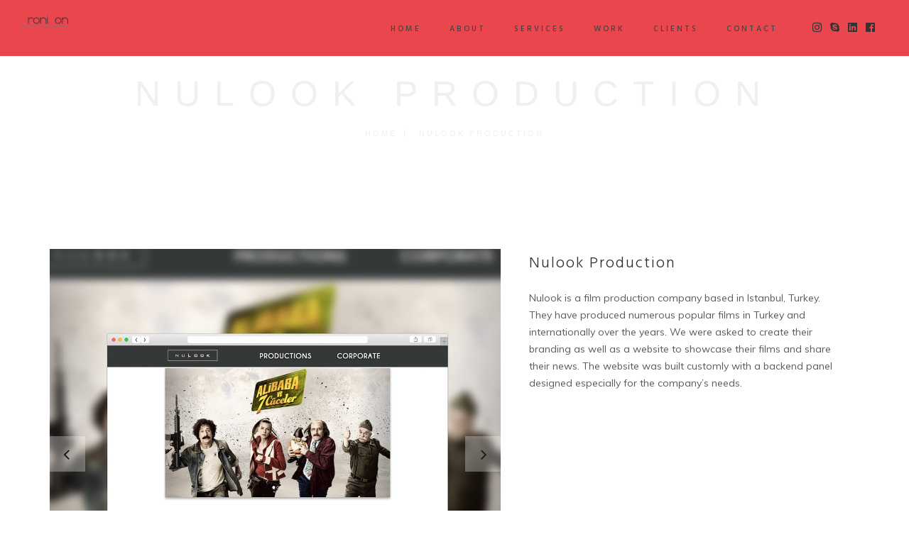

--- FILE ---
content_type: text/javascript
request_url: https://cdn.birdseed.io/widget.js
body_size: 79425
content:
!function(t){var e={};function n(r){if(e[r])return e[r].exports;var i=e[r]={i:r,l:!1,exports:{}};return t[r].call(i.exports,i,i.exports,n),i.l=!0,i.exports}n.m=t,n.c=e,n.d=function(t,e,r){n.o(t,e)||Object.defineProperty(t,e,{enumerable:!0,get:r})},n.r=function(t){"undefined"!=typeof Symbol&&Symbol.toStringTag&&Object.defineProperty(t,Symbol.toStringTag,{value:"Module"}),Object.defineProperty(t,"__esModule",{value:!0})},n.t=function(t,e){if(1&e&&(t=n(t)),8&e)return t;if(4&e&&"object"==typeof t&&t&&t.__esModule)return t;var r=Object.create(null);if(n.r(r),Object.defineProperty(r,"default",{enumerable:!0,value:t}),2&e&&"string"!=typeof t)for(var i in t)n.d(r,i,function(e){return t[e]}.bind(null,i));return r},n.n=function(t){var e=t&&t.__esModule?function(){return t.default}:function(){return t};return n.d(e,"a",e),e},n.o=function(t,e){return Object.prototype.hasOwnProperty.call(t,e)},n.p="",n(n.s=540)}([function(t,e,n){var r;
/*!
 * jQuery JavaScript Library v3.6.1
 * https://jquery.com/
 *
 * Includes Sizzle.js
 * https://sizzlejs.com/
 *
 * Copyright OpenJS Foundation and other contributors
 * Released under the MIT license
 * https://jquery.org/license
 *
 * Date: 2022-08-26T17:52Z
 */
/*!
 * jQuery JavaScript Library v3.6.1
 * https://jquery.com/
 *
 * Includes Sizzle.js
 * https://sizzlejs.com/
 *
 * Copyright OpenJS Foundation and other contributors
 * Released under the MIT license
 * https://jquery.org/license
 *
 * Date: 2022-08-26T17:52Z
 */!function(e,n){"use strict";"object"==typeof t.exports?t.exports=e.document?n(e,!0):function(t){if(!t.document)throw new Error("jQuery requires a window with a document");return n(t)}:n(e)}("undefined"!=typeof window?window:this,(function(n,i){"use strict";var o=[],a=Object.getPrototypeOf,u=o.slice,s=o.flat?function(t){return o.flat.call(t)}:function(t){return o.concat.apply([],t)},c=o.push,f=o.indexOf,l={},p=l.toString,h=l.hasOwnProperty,d=h.toString,v=d.call(Object),g={},y=function(t){return"function"==typeof t&&"number"!=typeof t.nodeType&&"function"!=typeof t.item},m=function(t){return null!=t&&t===t.window},b=n.document,w={type:!0,src:!0,nonce:!0,noModule:!0};function x(t,e,n){var r,i,o=(n=n||b).createElement("script");if(o.text=t,e)for(r in w)(i=e[r]||e.getAttribute&&e.getAttribute(r))&&o.setAttribute(r,i);n.head.appendChild(o).parentNode.removeChild(o)}function _(t){return null==t?t+"":"object"==typeof t||"function"==typeof t?l[p.call(t)]||"object":typeof t}var S=function(t,e){return new S.fn.init(t,e)};function E(t){var e=!!t&&"length"in t&&t.length,n=_(t);return!y(t)&&!m(t)&&("array"===n||0===e||"number"==typeof e&&e>0&&e-1 in t)}S.fn=S.prototype={jquery:"3.6.1",constructor:S,length:0,toArray:function(){return u.call(this)},get:function(t){return null==t?u.call(this):t<0?this[t+this.length]:this[t]},pushStack:function(t){var e=S.merge(this.constructor(),t);return e.prevObject=this,e},each:function(t){return S.each(this,t)},map:function(t){return this.pushStack(S.map(this,(function(e,n){return t.call(e,n,e)})))},slice:function(){return this.pushStack(u.apply(this,arguments))},first:function(){return this.eq(0)},last:function(){return this.eq(-1)},even:function(){return this.pushStack(S.grep(this,(function(t,e){return(e+1)%2})))},odd:function(){return this.pushStack(S.grep(this,(function(t,e){return e%2})))},eq:function(t){var e=this.length,n=+t+(t<0?e:0);return this.pushStack(n>=0&&n<e?[this[n]]:[])},end:function(){return this.prevObject||this.constructor()},push:c,sort:o.sort,splice:o.splice},S.extend=S.fn.extend=function(){var t,e,n,r,i,o,a=arguments[0]||{},u=1,s=arguments.length,c=!1;for("boolean"==typeof a&&(c=a,a=arguments[u]||{},u++),"object"==typeof a||y(a)||(a={}),u===s&&(a=this,u--);u<s;u++)if(null!=(t=arguments[u]))for(e in t)r=t[e],"__proto__"!==e&&a!==r&&(c&&r&&(S.isPlainObject(r)||(i=Array.isArray(r)))?(n=a[e],o=i&&!Array.isArray(n)?[]:i||S.isPlainObject(n)?n:{},i=!1,a[e]=S.extend(c,o,r)):void 0!==r&&(a[e]=r));return a},S.extend({expando:"jQuery"+("3.6.1"+Math.random()).replace(/\D/g,""),isReady:!0,error:function(t){throw new Error(t)},noop:function(){},isPlainObject:function(t){var e,n;return!(!t||"[object Object]"!==p.call(t)||(e=a(t))&&("function"!=typeof(n=h.call(e,"constructor")&&e.constructor)||d.call(n)!==v))},isEmptyObject:function(t){var e;for(e in t)return!1;return!0},globalEval:function(t,e,n){x(t,{nonce:e&&e.nonce},n)},each:function(t,e){var n,r=0;if(E(t))for(n=t.length;r<n&&!1!==e.call(t[r],r,t[r]);r++);else for(r in t)if(!1===e.call(t[r],r,t[r]))break;return t},makeArray:function(t,e){var n=e||[];return null!=t&&(E(Object(t))?S.merge(n,"string"==typeof t?[t]:t):c.call(n,t)),n},inArray:function(t,e,n){return null==e?-1:f.call(e,t,n)},merge:function(t,e){for(var n=+e.length,r=0,i=t.length;r<n;r++)t[i++]=e[r];return t.length=i,t},grep:function(t,e,n){for(var r=[],i=0,o=t.length,a=!n;i<o;i++)!e(t[i],i)!==a&&r.push(t[i]);return r},map:function(t,e,n){var r,i,o=0,a=[];if(E(t))for(r=t.length;o<r;o++)null!=(i=e(t[o],o,n))&&a.push(i);else for(o in t)null!=(i=e(t[o],o,n))&&a.push(i);return s(a)},guid:1,support:g}),"function"==typeof Symbol&&(S.fn[Symbol.iterator]=o[Symbol.iterator]),S.each("Boolean Number String Function Array Date RegExp Object Error Symbol".split(" "),(function(t,e){l["[object "+e+"]"]=e.toLowerCase()}));var T=
/*!
 * Sizzle CSS Selector Engine v2.3.6
 * https://sizzlejs.com/
 *
 * Copyright JS Foundation and other contributors
 * Released under the MIT license
 * https://js.foundation/
 *
 * Date: 2021-02-16
 */
function(t){var e,n,r,i,o,a,u,s,c,f,l,p,h,d,v,g,y,m,b,w="sizzle"+1*new Date,x=t.document,_=0,S=0,E=st(),T=st(),k=st(),j=st(),O=function(t,e){return t===e&&(l=!0),0},A={}.hasOwnProperty,C=[],P=C.pop,L=C.push,N=C.push,M=C.slice,F=function(t,e){for(var n=0,r=t.length;n<r;n++)if(t[n]===e)return n;return-1},D="checked|selected|async|autofocus|autoplay|controls|defer|disabled|hidden|ismap|loop|multiple|open|readonly|required|scoped",R="[\\x20\\t\\r\\n\\f]",I="(?:\\\\[\\da-fA-F]{1,6}"+R+"?|\\\\[^\\r\\n\\f]|[\\w-]|[^\0-\\x7f])+",q="\\["+R+"*("+I+")(?:"+R+"*([*^$|!~]?=)"+R+"*(?:'((?:\\\\.|[^\\\\'])*)'|\"((?:\\\\.|[^\\\\\"])*)\"|("+I+"))|)"+R+"*\\]",B=":("+I+")(?:\\((('((?:\\\\.|[^\\\\'])*)'|\"((?:\\\\.|[^\\\\\"])*)\")|((?:\\\\.|[^\\\\()[\\]]|"+q+")*)|.*)\\)|)",H=new RegExp(R+"+","g"),W=new RegExp("^"+R+"+|((?:^|[^\\\\])(?:\\\\.)*)"+R+"+$","g"),U=new RegExp("^"+R+"*,"+R+"*"),z=new RegExp("^"+R+"*([>+~]|"+R+")"+R+"*"),$=new RegExp(R+"|>"),G=new RegExp(B),V=new RegExp("^"+I+"$"),X={ID:new RegExp("^#("+I+")"),CLASS:new RegExp("^\\.("+I+")"),TAG:new RegExp("^("+I+"|[*])"),ATTR:new RegExp("^"+q),PSEUDO:new RegExp("^"+B),CHILD:new RegExp("^:(only|first|last|nth|nth-last)-(child|of-type)(?:\\("+R+"*(even|odd|(([+-]|)(\\d*)n|)"+R+"*(?:([+-]|)"+R+"*(\\d+)|))"+R+"*\\)|)","i"),bool:new RegExp("^(?:"+D+")$","i"),needsContext:new RegExp("^"+R+"*[>+~]|:(even|odd|eq|gt|lt|nth|first|last)(?:\\("+R+"*((?:-\\d)?\\d*)"+R+"*\\)|)(?=[^-]|$)","i")},Y=/HTML$/i,J=/^(?:input|select|textarea|button)$/i,K=/^h\d$/i,Q=/^[^{]+\{\s*\[native \w/,Z=/^(?:#([\w-]+)|(\w+)|\.([\w-]+))$/,tt=/[+~]/,et=new RegExp("\\\\[\\da-fA-F]{1,6}"+R+"?|\\\\([^\\r\\n\\f])","g"),nt=function(t,e){var n="0x"+t.slice(1)-65536;return e||(n<0?String.fromCharCode(n+65536):String.fromCharCode(n>>10|55296,1023&n|56320))},rt=/([\0-\x1f\x7f]|^-?\d)|^-$|[^\0-\x1f\x7f-\uFFFF\w-]/g,it=function(t,e){return e?"\0"===t?"�":t.slice(0,-1)+"\\"+t.charCodeAt(t.length-1).toString(16)+" ":"\\"+t},ot=function(){p()},at=wt((function(t){return!0===t.disabled&&"fieldset"===t.nodeName.toLowerCase()}),{dir:"parentNode",next:"legend"});try{N.apply(C=M.call(x.childNodes),x.childNodes),C[x.childNodes.length].nodeType}catch(t){N={apply:C.length?function(t,e){L.apply(t,M.call(e))}:function(t,e){for(var n=t.length,r=0;t[n++]=e[r++];);t.length=n-1}}}function ut(t,e,r,i){var o,u,c,f,l,d,y,m=e&&e.ownerDocument,x=e?e.nodeType:9;if(r=r||[],"string"!=typeof t||!t||1!==x&&9!==x&&11!==x)return r;if(!i&&(p(e),e=e||h,v)){if(11!==x&&(l=Z.exec(t)))if(o=l[1]){if(9===x){if(!(c=e.getElementById(o)))return r;if(c.id===o)return r.push(c),r}else if(m&&(c=m.getElementById(o))&&b(e,c)&&c.id===o)return r.push(c),r}else{if(l[2])return N.apply(r,e.getElementsByTagName(t)),r;if((o=l[3])&&n.getElementsByClassName&&e.getElementsByClassName)return N.apply(r,e.getElementsByClassName(o)),r}if(n.qsa&&!j[t+" "]&&(!g||!g.test(t))&&(1!==x||"object"!==e.nodeName.toLowerCase())){if(y=t,m=e,1===x&&($.test(t)||z.test(t))){for((m=tt.test(t)&&yt(e.parentNode)||e)===e&&n.scope||((f=e.getAttribute("id"))?f=f.replace(rt,it):e.setAttribute("id",f=w)),u=(d=a(t)).length;u--;)d[u]=(f?"#"+f:":scope")+" "+bt(d[u]);y=d.join(",")}try{return N.apply(r,m.querySelectorAll(y)),r}catch(e){j(t,!0)}finally{f===w&&e.removeAttribute("id")}}}return s(t.replace(W,"$1"),e,r,i)}function st(){var t=[];return function e(n,i){return t.push(n+" ")>r.cacheLength&&delete e[t.shift()],e[n+" "]=i}}function ct(t){return t[w]=!0,t}function ft(t){var e=h.createElement("fieldset");try{return!!t(e)}catch(t){return!1}finally{e.parentNode&&e.parentNode.removeChild(e),e=null}}function lt(t,e){for(var n=t.split("|"),i=n.length;i--;)r.attrHandle[n[i]]=e}function pt(t,e){var n=e&&t,r=n&&1===t.nodeType&&1===e.nodeType&&t.sourceIndex-e.sourceIndex;if(r)return r;if(n)for(;n=n.nextSibling;)if(n===e)return-1;return t?1:-1}function ht(t){return function(e){return"input"===e.nodeName.toLowerCase()&&e.type===t}}function dt(t){return function(e){var n=e.nodeName.toLowerCase();return("input"===n||"button"===n)&&e.type===t}}function vt(t){return function(e){return"form"in e?e.parentNode&&!1===e.disabled?"label"in e?"label"in e.parentNode?e.parentNode.disabled===t:e.disabled===t:e.isDisabled===t||e.isDisabled!==!t&&at(e)===t:e.disabled===t:"label"in e&&e.disabled===t}}function gt(t){return ct((function(e){return e=+e,ct((function(n,r){for(var i,o=t([],n.length,e),a=o.length;a--;)n[i=o[a]]&&(n[i]=!(r[i]=n[i]))}))}))}function yt(t){return t&&void 0!==t.getElementsByTagName&&t}for(e in n=ut.support={},o=ut.isXML=function(t){var e=t&&t.namespaceURI,n=t&&(t.ownerDocument||t).documentElement;return!Y.test(e||n&&n.nodeName||"HTML")},p=ut.setDocument=function(t){var e,i,a=t?t.ownerDocument||t:x;return a!=h&&9===a.nodeType&&a.documentElement?(d=(h=a).documentElement,v=!o(h),x!=h&&(i=h.defaultView)&&i.top!==i&&(i.addEventListener?i.addEventListener("unload",ot,!1):i.attachEvent&&i.attachEvent("onunload",ot)),n.scope=ft((function(t){return d.appendChild(t).appendChild(h.createElement("div")),void 0!==t.querySelectorAll&&!t.querySelectorAll(":scope fieldset div").length})),n.attributes=ft((function(t){return t.className="i",!t.getAttribute("className")})),n.getElementsByTagName=ft((function(t){return t.appendChild(h.createComment("")),!t.getElementsByTagName("*").length})),n.getElementsByClassName=Q.test(h.getElementsByClassName),n.getById=ft((function(t){return d.appendChild(t).id=w,!h.getElementsByName||!h.getElementsByName(w).length})),n.getById?(r.filter.ID=function(t){var e=t.replace(et,nt);return function(t){return t.getAttribute("id")===e}},r.find.ID=function(t,e){if(void 0!==e.getElementById&&v){var n=e.getElementById(t);return n?[n]:[]}}):(r.filter.ID=function(t){var e=t.replace(et,nt);return function(t){var n=void 0!==t.getAttributeNode&&t.getAttributeNode("id");return n&&n.value===e}},r.find.ID=function(t,e){if(void 0!==e.getElementById&&v){var n,r,i,o=e.getElementById(t);if(o){if((n=o.getAttributeNode("id"))&&n.value===t)return[o];for(i=e.getElementsByName(t),r=0;o=i[r++];)if((n=o.getAttributeNode("id"))&&n.value===t)return[o]}return[]}}),r.find.TAG=n.getElementsByTagName?function(t,e){return void 0!==e.getElementsByTagName?e.getElementsByTagName(t):n.qsa?e.querySelectorAll(t):void 0}:function(t,e){var n,r=[],i=0,o=e.getElementsByTagName(t);if("*"===t){for(;n=o[i++];)1===n.nodeType&&r.push(n);return r}return o},r.find.CLASS=n.getElementsByClassName&&function(t,e){if(void 0!==e.getElementsByClassName&&v)return e.getElementsByClassName(t)},y=[],g=[],(n.qsa=Q.test(h.querySelectorAll))&&(ft((function(t){var e;d.appendChild(t).innerHTML="<a id='"+w+"'></a><select id='"+w+"-\r\\' msallowcapture=''><option selected=''></option></select>",t.querySelectorAll("[msallowcapture^='']").length&&g.push("[*^$]="+R+"*(?:''|\"\")"),t.querySelectorAll("[selected]").length||g.push("\\["+R+"*(?:value|"+D+")"),t.querySelectorAll("[id~="+w+"-]").length||g.push("~="),(e=h.createElement("input")).setAttribute("name",""),t.appendChild(e),t.querySelectorAll("[name='']").length||g.push("\\["+R+"*name"+R+"*="+R+"*(?:''|\"\")"),t.querySelectorAll(":checked").length||g.push(":checked"),t.querySelectorAll("a#"+w+"+*").length||g.push(".#.+[+~]"),t.querySelectorAll("\\\f"),g.push("[\\r\\n\\f]")})),ft((function(t){t.innerHTML="<a href='' disabled='disabled'></a><select disabled='disabled'><option/></select>";var e=h.createElement("input");e.setAttribute("type","hidden"),t.appendChild(e).setAttribute("name","D"),t.querySelectorAll("[name=d]").length&&g.push("name"+R+"*[*^$|!~]?="),2!==t.querySelectorAll(":enabled").length&&g.push(":enabled",":disabled"),d.appendChild(t).disabled=!0,2!==t.querySelectorAll(":disabled").length&&g.push(":enabled",":disabled"),t.querySelectorAll("*,:x"),g.push(",.*:")}))),(n.matchesSelector=Q.test(m=d.matches||d.webkitMatchesSelector||d.mozMatchesSelector||d.oMatchesSelector||d.msMatchesSelector))&&ft((function(t){n.disconnectedMatch=m.call(t,"*"),m.call(t,"[s!='']:x"),y.push("!=",B)})),g=g.length&&new RegExp(g.join("|")),y=y.length&&new RegExp(y.join("|")),e=Q.test(d.compareDocumentPosition),b=e||Q.test(d.contains)?function(t,e){var n=9===t.nodeType?t.documentElement:t,r=e&&e.parentNode;return t===r||!(!r||1!==r.nodeType||!(n.contains?n.contains(r):t.compareDocumentPosition&&16&t.compareDocumentPosition(r)))}:function(t,e){if(e)for(;e=e.parentNode;)if(e===t)return!0;return!1},O=e?function(t,e){if(t===e)return l=!0,0;var r=!t.compareDocumentPosition-!e.compareDocumentPosition;return r||(1&(r=(t.ownerDocument||t)==(e.ownerDocument||e)?t.compareDocumentPosition(e):1)||!n.sortDetached&&e.compareDocumentPosition(t)===r?t==h||t.ownerDocument==x&&b(x,t)?-1:e==h||e.ownerDocument==x&&b(x,e)?1:f?F(f,t)-F(f,e):0:4&r?-1:1)}:function(t,e){if(t===e)return l=!0,0;var n,r=0,i=t.parentNode,o=e.parentNode,a=[t],u=[e];if(!i||!o)return t==h?-1:e==h?1:i?-1:o?1:f?F(f,t)-F(f,e):0;if(i===o)return pt(t,e);for(n=t;n=n.parentNode;)a.unshift(n);for(n=e;n=n.parentNode;)u.unshift(n);for(;a[r]===u[r];)r++;return r?pt(a[r],u[r]):a[r]==x?-1:u[r]==x?1:0},h):h},ut.matches=function(t,e){return ut(t,null,null,e)},ut.matchesSelector=function(t,e){if(p(t),n.matchesSelector&&v&&!j[e+" "]&&(!y||!y.test(e))&&(!g||!g.test(e)))try{var r=m.call(t,e);if(r||n.disconnectedMatch||t.document&&11!==t.document.nodeType)return r}catch(t){j(e,!0)}return ut(e,h,null,[t]).length>0},ut.contains=function(t,e){return(t.ownerDocument||t)!=h&&p(t),b(t,e)},ut.attr=function(t,e){(t.ownerDocument||t)!=h&&p(t);var i=r.attrHandle[e.toLowerCase()],o=i&&A.call(r.attrHandle,e.toLowerCase())?i(t,e,!v):void 0;return void 0!==o?o:n.attributes||!v?t.getAttribute(e):(o=t.getAttributeNode(e))&&o.specified?o.value:null},ut.escape=function(t){return(t+"").replace(rt,it)},ut.error=function(t){throw new Error("Syntax error, unrecognized expression: "+t)},ut.uniqueSort=function(t){var e,r=[],i=0,o=0;if(l=!n.detectDuplicates,f=!n.sortStable&&t.slice(0),t.sort(O),l){for(;e=t[o++];)e===t[o]&&(i=r.push(o));for(;i--;)t.splice(r[i],1)}return f=null,t},i=ut.getText=function(t){var e,n="",r=0,o=t.nodeType;if(o){if(1===o||9===o||11===o){if("string"==typeof t.textContent)return t.textContent;for(t=t.firstChild;t;t=t.nextSibling)n+=i(t)}else if(3===o||4===o)return t.nodeValue}else for(;e=t[r++];)n+=i(e);return n},(r=ut.selectors={cacheLength:50,createPseudo:ct,match:X,attrHandle:{},find:{},relative:{">":{dir:"parentNode",first:!0}," ":{dir:"parentNode"},"+":{dir:"previousSibling",first:!0},"~":{dir:"previousSibling"}},preFilter:{ATTR:function(t){return t[1]=t[1].replace(et,nt),t[3]=(t[3]||t[4]||t[5]||"").replace(et,nt),"~="===t[2]&&(t[3]=" "+t[3]+" "),t.slice(0,4)},CHILD:function(t){return t[1]=t[1].toLowerCase(),"nth"===t[1].slice(0,3)?(t[3]||ut.error(t[0]),t[4]=+(t[4]?t[5]+(t[6]||1):2*("even"===t[3]||"odd"===t[3])),t[5]=+(t[7]+t[8]||"odd"===t[3])):t[3]&&ut.error(t[0]),t},PSEUDO:function(t){var e,n=!t[6]&&t[2];return X.CHILD.test(t[0])?null:(t[3]?t[2]=t[4]||t[5]||"":n&&G.test(n)&&(e=a(n,!0))&&(e=n.indexOf(")",n.length-e)-n.length)&&(t[0]=t[0].slice(0,e),t[2]=n.slice(0,e)),t.slice(0,3))}},filter:{TAG:function(t){var e=t.replace(et,nt).toLowerCase();return"*"===t?function(){return!0}:function(t){return t.nodeName&&t.nodeName.toLowerCase()===e}},CLASS:function(t){var e=E[t+" "];return e||(e=new RegExp("(^|"+R+")"+t+"("+R+"|$)"))&&E(t,(function(t){return e.test("string"==typeof t.className&&t.className||void 0!==t.getAttribute&&t.getAttribute("class")||"")}))},ATTR:function(t,e,n){return function(r){var i=ut.attr(r,t);return null==i?"!="===e:!e||(i+="","="===e?i===n:"!="===e?i!==n:"^="===e?n&&0===i.indexOf(n):"*="===e?n&&i.indexOf(n)>-1:"$="===e?n&&i.slice(-n.length)===n:"~="===e?(" "+i.replace(H," ")+" ").indexOf(n)>-1:"|="===e&&(i===n||i.slice(0,n.length+1)===n+"-"))}},CHILD:function(t,e,n,r,i){var o="nth"!==t.slice(0,3),a="last"!==t.slice(-4),u="of-type"===e;return 1===r&&0===i?function(t){return!!t.parentNode}:function(e,n,s){var c,f,l,p,h,d,v=o!==a?"nextSibling":"previousSibling",g=e.parentNode,y=u&&e.nodeName.toLowerCase(),m=!s&&!u,b=!1;if(g){if(o){for(;v;){for(p=e;p=p[v];)if(u?p.nodeName.toLowerCase()===y:1===p.nodeType)return!1;d=v="only"===t&&!d&&"nextSibling"}return!0}if(d=[a?g.firstChild:g.lastChild],a&&m){for(b=(h=(c=(f=(l=(p=g)[w]||(p[w]={}))[p.uniqueID]||(l[p.uniqueID]={}))[t]||[])[0]===_&&c[1])&&c[2],p=h&&g.childNodes[h];p=++h&&p&&p[v]||(b=h=0)||d.pop();)if(1===p.nodeType&&++b&&p===e){f[t]=[_,h,b];break}}else if(m&&(b=h=(c=(f=(l=(p=e)[w]||(p[w]={}))[p.uniqueID]||(l[p.uniqueID]={}))[t]||[])[0]===_&&c[1]),!1===b)for(;(p=++h&&p&&p[v]||(b=h=0)||d.pop())&&((u?p.nodeName.toLowerCase()!==y:1!==p.nodeType)||!++b||(m&&((f=(l=p[w]||(p[w]={}))[p.uniqueID]||(l[p.uniqueID]={}))[t]=[_,b]),p!==e)););return(b-=i)===r||b%r==0&&b/r>=0}}},PSEUDO:function(t,e){var n,i=r.pseudos[t]||r.setFilters[t.toLowerCase()]||ut.error("unsupported pseudo: "+t);return i[w]?i(e):i.length>1?(n=[t,t,"",e],r.setFilters.hasOwnProperty(t.toLowerCase())?ct((function(t,n){for(var r,o=i(t,e),a=o.length;a--;)t[r=F(t,o[a])]=!(n[r]=o[a])})):function(t){return i(t,0,n)}):i}},pseudos:{not:ct((function(t){var e=[],n=[],r=u(t.replace(W,"$1"));return r[w]?ct((function(t,e,n,i){for(var o,a=r(t,null,i,[]),u=t.length;u--;)(o=a[u])&&(t[u]=!(e[u]=o))})):function(t,i,o){return e[0]=t,r(e,null,o,n),e[0]=null,!n.pop()}})),has:ct((function(t){return function(e){return ut(t,e).length>0}})),contains:ct((function(t){return t=t.replace(et,nt),function(e){return(e.textContent||i(e)).indexOf(t)>-1}})),lang:ct((function(t){return V.test(t||"")||ut.error("unsupported lang: "+t),t=t.replace(et,nt).toLowerCase(),function(e){var n;do{if(n=v?e.lang:e.getAttribute("xml:lang")||e.getAttribute("lang"))return(n=n.toLowerCase())===t||0===n.indexOf(t+"-")}while((e=e.parentNode)&&1===e.nodeType);return!1}})),target:function(e){var n=t.location&&t.location.hash;return n&&n.slice(1)===e.id},root:function(t){return t===d},focus:function(t){return t===h.activeElement&&(!h.hasFocus||h.hasFocus())&&!!(t.type||t.href||~t.tabIndex)},enabled:vt(!1),disabled:vt(!0),checked:function(t){var e=t.nodeName.toLowerCase();return"input"===e&&!!t.checked||"option"===e&&!!t.selected},selected:function(t){return t.parentNode&&t.parentNode.selectedIndex,!0===t.selected},empty:function(t){for(t=t.firstChild;t;t=t.nextSibling)if(t.nodeType<6)return!1;return!0},parent:function(t){return!r.pseudos.empty(t)},header:function(t){return K.test(t.nodeName)},input:function(t){return J.test(t.nodeName)},button:function(t){var e=t.nodeName.toLowerCase();return"input"===e&&"button"===t.type||"button"===e},text:function(t){var e;return"input"===t.nodeName.toLowerCase()&&"text"===t.type&&(null==(e=t.getAttribute("type"))||"text"===e.toLowerCase())},first:gt((function(){return[0]})),last:gt((function(t,e){return[e-1]})),eq:gt((function(t,e,n){return[n<0?n+e:n]})),even:gt((function(t,e){for(var n=0;n<e;n+=2)t.push(n);return t})),odd:gt((function(t,e){for(var n=1;n<e;n+=2)t.push(n);return t})),lt:gt((function(t,e,n){for(var r=n<0?n+e:n>e?e:n;--r>=0;)t.push(r);return t})),gt:gt((function(t,e,n){for(var r=n<0?n+e:n;++r<e;)t.push(r);return t}))}}).pseudos.nth=r.pseudos.eq,{radio:!0,checkbox:!0,file:!0,password:!0,image:!0})r.pseudos[e]=ht(e);for(e in{submit:!0,reset:!0})r.pseudos[e]=dt(e);function mt(){}function bt(t){for(var e=0,n=t.length,r="";e<n;e++)r+=t[e].value;return r}function wt(t,e,n){var r=e.dir,i=e.next,o=i||r,a=n&&"parentNode"===o,u=S++;return e.first?function(e,n,i){for(;e=e[r];)if(1===e.nodeType||a)return t(e,n,i);return!1}:function(e,n,s){var c,f,l,p=[_,u];if(s){for(;e=e[r];)if((1===e.nodeType||a)&&t(e,n,s))return!0}else for(;e=e[r];)if(1===e.nodeType||a)if(f=(l=e[w]||(e[w]={}))[e.uniqueID]||(l[e.uniqueID]={}),i&&i===e.nodeName.toLowerCase())e=e[r]||e;else{if((c=f[o])&&c[0]===_&&c[1]===u)return p[2]=c[2];if(f[o]=p,p[2]=t(e,n,s))return!0}return!1}}function xt(t){return t.length>1?function(e,n,r){for(var i=t.length;i--;)if(!t[i](e,n,r))return!1;return!0}:t[0]}function _t(t,e,n,r,i){for(var o,a=[],u=0,s=t.length,c=null!=e;u<s;u++)(o=t[u])&&(n&&!n(o,r,i)||(a.push(o),c&&e.push(u)));return a}function St(t,e,n,r,i,o){return r&&!r[w]&&(r=St(r)),i&&!i[w]&&(i=St(i,o)),ct((function(o,a,u,s){var c,f,l,p=[],h=[],d=a.length,v=o||function(t,e,n){for(var r=0,i=e.length;r<i;r++)ut(t,e[r],n);return n}(e||"*",u.nodeType?[u]:u,[]),g=!t||!o&&e?v:_t(v,p,t,u,s),y=n?i||(o?t:d||r)?[]:a:g;if(n&&n(g,y,u,s),r)for(c=_t(y,h),r(c,[],u,s),f=c.length;f--;)(l=c[f])&&(y[h[f]]=!(g[h[f]]=l));if(o){if(i||t){if(i){for(c=[],f=y.length;f--;)(l=y[f])&&c.push(g[f]=l);i(null,y=[],c,s)}for(f=y.length;f--;)(l=y[f])&&(c=i?F(o,l):p[f])>-1&&(o[c]=!(a[c]=l))}}else y=_t(y===a?y.splice(d,y.length):y),i?i(null,a,y,s):N.apply(a,y)}))}function Et(t){for(var e,n,i,o=t.length,a=r.relative[t[0].type],u=a||r.relative[" "],s=a?1:0,f=wt((function(t){return t===e}),u,!0),l=wt((function(t){return F(e,t)>-1}),u,!0),p=[function(t,n,r){var i=!a&&(r||n!==c)||((e=n).nodeType?f(t,n,r):l(t,n,r));return e=null,i}];s<o;s++)if(n=r.relative[t[s].type])p=[wt(xt(p),n)];else{if((n=r.filter[t[s].type].apply(null,t[s].matches))[w]){for(i=++s;i<o&&!r.relative[t[i].type];i++);return St(s>1&&xt(p),s>1&&bt(t.slice(0,s-1).concat({value:" "===t[s-2].type?"*":""})).replace(W,"$1"),n,s<i&&Et(t.slice(s,i)),i<o&&Et(t=t.slice(i)),i<o&&bt(t))}p.push(n)}return xt(p)}return mt.prototype=r.filters=r.pseudos,r.setFilters=new mt,a=ut.tokenize=function(t,e){var n,i,o,a,u,s,c,f=T[t+" "];if(f)return e?0:f.slice(0);for(u=t,s=[],c=r.preFilter;u;){for(a in n&&!(i=U.exec(u))||(i&&(u=u.slice(i[0].length)||u),s.push(o=[])),n=!1,(i=z.exec(u))&&(n=i.shift(),o.push({value:n,type:i[0].replace(W," ")}),u=u.slice(n.length)),r.filter)!(i=X[a].exec(u))||c[a]&&!(i=c[a](i))||(n=i.shift(),o.push({value:n,type:a,matches:i}),u=u.slice(n.length));if(!n)break}return e?u.length:u?ut.error(t):T(t,s).slice(0)},u=ut.compile=function(t,e){var n,i=[],o=[],u=k[t+" "];if(!u){for(e||(e=a(t)),n=e.length;n--;)(u=Et(e[n]))[w]?i.push(u):o.push(u);(u=k(t,function(t,e){var n=e.length>0,i=t.length>0,o=function(o,a,u,s,f){var l,d,g,y=0,m="0",b=o&&[],w=[],x=c,S=o||i&&r.find.TAG("*",f),E=_+=null==x?1:Math.random()||.1,T=S.length;for(f&&(c=a==h||a||f);m!==T&&null!=(l=S[m]);m++){if(i&&l){for(d=0,a||l.ownerDocument==h||(p(l),u=!v);g=t[d++];)if(g(l,a||h,u)){s.push(l);break}f&&(_=E)}n&&((l=!g&&l)&&y--,o&&b.push(l))}if(y+=m,n&&m!==y){for(d=0;g=e[d++];)g(b,w,a,u);if(o){if(y>0)for(;m--;)b[m]||w[m]||(w[m]=P.call(s));w=_t(w)}N.apply(s,w),f&&!o&&w.length>0&&y+e.length>1&&ut.uniqueSort(s)}return f&&(_=E,c=x),b};return n?ct(o):o}(o,i))).selector=t}return u},s=ut.select=function(t,e,n,i){var o,s,c,f,l,p="function"==typeof t&&t,h=!i&&a(t=p.selector||t);if(n=n||[],1===h.length){if((s=h[0]=h[0].slice(0)).length>2&&"ID"===(c=s[0]).type&&9===e.nodeType&&v&&r.relative[s[1].type]){if(!(e=(r.find.ID(c.matches[0].replace(et,nt),e)||[])[0]))return n;p&&(e=e.parentNode),t=t.slice(s.shift().value.length)}for(o=X.needsContext.test(t)?0:s.length;o--&&(c=s[o],!r.relative[f=c.type]);)if((l=r.find[f])&&(i=l(c.matches[0].replace(et,nt),tt.test(s[0].type)&&yt(e.parentNode)||e))){if(s.splice(o,1),!(t=i.length&&bt(s)))return N.apply(n,i),n;break}}return(p||u(t,h))(i,e,!v,n,!e||tt.test(t)&&yt(e.parentNode)||e),n},n.sortStable=w.split("").sort(O).join("")===w,n.detectDuplicates=!!l,p(),n.sortDetached=ft((function(t){return 1&t.compareDocumentPosition(h.createElement("fieldset"))})),ft((function(t){return t.innerHTML="<a href='#'></a>","#"===t.firstChild.getAttribute("href")}))||lt("type|href|height|width",(function(t,e,n){if(!n)return t.getAttribute(e,"type"===e.toLowerCase()?1:2)})),n.attributes&&ft((function(t){return t.innerHTML="<input/>",t.firstChild.setAttribute("value",""),""===t.firstChild.getAttribute("value")}))||lt("value",(function(t,e,n){if(!n&&"input"===t.nodeName.toLowerCase())return t.defaultValue})),ft((function(t){return null==t.getAttribute("disabled")}))||lt(D,(function(t,e,n){var r;if(!n)return!0===t[e]?e.toLowerCase():(r=t.getAttributeNode(e))&&r.specified?r.value:null})),ut}(n);S.find=T,S.expr=T.selectors,S.expr[":"]=S.expr.pseudos,S.uniqueSort=S.unique=T.uniqueSort,S.text=T.getText,S.isXMLDoc=T.isXML,S.contains=T.contains,S.escapeSelector=T.escape;var k=function(t,e,n){for(var r=[],i=void 0!==n;(t=t[e])&&9!==t.nodeType;)if(1===t.nodeType){if(i&&S(t).is(n))break;r.push(t)}return r},j=function(t,e){for(var n=[];t;t=t.nextSibling)1===t.nodeType&&t!==e&&n.push(t);return n},O=S.expr.match.needsContext;function A(t,e){return t.nodeName&&t.nodeName.toLowerCase()===e.toLowerCase()}var C=/^<([a-z][^\/\0>:\x20\t\r\n\f]*)[\x20\t\r\n\f]*\/?>(?:<\/\1>|)$/i;function P(t,e,n){return y(e)?S.grep(t,(function(t,r){return!!e.call(t,r,t)!==n})):e.nodeType?S.grep(t,(function(t){return t===e!==n})):"string"!=typeof e?S.grep(t,(function(t){return f.call(e,t)>-1!==n})):S.filter(e,t,n)}S.filter=function(t,e,n){var r=e[0];return n&&(t=":not("+t+")"),1===e.length&&1===r.nodeType?S.find.matchesSelector(r,t)?[r]:[]:S.find.matches(t,S.grep(e,(function(t){return 1===t.nodeType})))},S.fn.extend({find:function(t){var e,n,r=this.length,i=this;if("string"!=typeof t)return this.pushStack(S(t).filter((function(){for(e=0;e<r;e++)if(S.contains(i[e],this))return!0})));for(n=this.pushStack([]),e=0;e<r;e++)S.find(t,i[e],n);return r>1?S.uniqueSort(n):n},filter:function(t){return this.pushStack(P(this,t||[],!1))},not:function(t){return this.pushStack(P(this,t||[],!0))},is:function(t){return!!P(this,"string"==typeof t&&O.test(t)?S(t):t||[],!1).length}});var L,N=/^(?:\s*(<[\w\W]+>)[^>]*|#([\w-]+))$/;(S.fn.init=function(t,e,n){var r,i;if(!t)return this;if(n=n||L,"string"==typeof t){if(!(r="<"===t[0]&&">"===t[t.length-1]&&t.length>=3?[null,t,null]:N.exec(t))||!r[1]&&e)return!e||e.jquery?(e||n).find(t):this.constructor(e).find(t);if(r[1]){if(e=e instanceof S?e[0]:e,S.merge(this,S.parseHTML(r[1],e&&e.nodeType?e.ownerDocument||e:b,!0)),C.test(r[1])&&S.isPlainObject(e))for(r in e)y(this[r])?this[r](e[r]):this.attr(r,e[r]);return this}return(i=b.getElementById(r[2]))&&(this[0]=i,this.length=1),this}return t.nodeType?(this[0]=t,this.length=1,this):y(t)?void 0!==n.ready?n.ready(t):t(S):S.makeArray(t,this)}).prototype=S.fn,L=S(b);var M=/^(?:parents|prev(?:Until|All))/,F={children:!0,contents:!0,next:!0,prev:!0};function D(t,e){for(;(t=t[e])&&1!==t.nodeType;);return t}S.fn.extend({has:function(t){var e=S(t,this),n=e.length;return this.filter((function(){for(var t=0;t<n;t++)if(S.contains(this,e[t]))return!0}))},closest:function(t,e){var n,r=0,i=this.length,o=[],a="string"!=typeof t&&S(t);if(!O.test(t))for(;r<i;r++)for(n=this[r];n&&n!==e;n=n.parentNode)if(n.nodeType<11&&(a?a.index(n)>-1:1===n.nodeType&&S.find.matchesSelector(n,t))){o.push(n);break}return this.pushStack(o.length>1?S.uniqueSort(o):o)},index:function(t){return t?"string"==typeof t?f.call(S(t),this[0]):f.call(this,t.jquery?t[0]:t):this[0]&&this[0].parentNode?this.first().prevAll().length:-1},add:function(t,e){return this.pushStack(S.uniqueSort(S.merge(this.get(),S(t,e))))},addBack:function(t){return this.add(null==t?this.prevObject:this.prevObject.filter(t))}}),S.each({parent:function(t){var e=t.parentNode;return e&&11!==e.nodeType?e:null},parents:function(t){return k(t,"parentNode")},parentsUntil:function(t,e,n){return k(t,"parentNode",n)},next:function(t){return D(t,"nextSibling")},prev:function(t){return D(t,"previousSibling")},nextAll:function(t){return k(t,"nextSibling")},prevAll:function(t){return k(t,"previousSibling")},nextUntil:function(t,e,n){return k(t,"nextSibling",n)},prevUntil:function(t,e,n){return k(t,"previousSibling",n)},siblings:function(t){return j((t.parentNode||{}).firstChild,t)},children:function(t){return j(t.firstChild)},contents:function(t){return null!=t.contentDocument&&a(t.contentDocument)?t.contentDocument:(A(t,"template")&&(t=t.content||t),S.merge([],t.childNodes))}},(function(t,e){S.fn[t]=function(n,r){var i=S.map(this,e,n);return"Until"!==t.slice(-5)&&(r=n),r&&"string"==typeof r&&(i=S.filter(r,i)),this.length>1&&(F[t]||S.uniqueSort(i),M.test(t)&&i.reverse()),this.pushStack(i)}}));var R=/[^\x20\t\r\n\f]+/g;function I(t){return t}function q(t){throw t}function B(t,e,n,r){var i;try{t&&y(i=t.promise)?i.call(t).done(e).fail(n):t&&y(i=t.then)?i.call(t,e,n):e.apply(void 0,[t].slice(r))}catch(t){n.apply(void 0,[t])}}S.Callbacks=function(t){t="string"==typeof t?function(t){var e={};return S.each(t.match(R)||[],(function(t,n){e[n]=!0})),e}(t):S.extend({},t);var e,n,r,i,o=[],a=[],u=-1,s=function(){for(i=i||t.once,r=e=!0;a.length;u=-1)for(n=a.shift();++u<o.length;)!1===o[u].apply(n[0],n[1])&&t.stopOnFalse&&(u=o.length,n=!1);t.memory||(n=!1),e=!1,i&&(o=n?[]:"")},c={add:function(){return o&&(n&&!e&&(u=o.length-1,a.push(n)),function e(n){S.each(n,(function(n,r){y(r)?t.unique&&c.has(r)||o.push(r):r&&r.length&&"string"!==_(r)&&e(r)}))}(arguments),n&&!e&&s()),this},remove:function(){return S.each(arguments,(function(t,e){for(var n;(n=S.inArray(e,o,n))>-1;)o.splice(n,1),n<=u&&u--})),this},has:function(t){return t?S.inArray(t,o)>-1:o.length>0},empty:function(){return o&&(o=[]),this},disable:function(){return i=a=[],o=n="",this},disabled:function(){return!o},lock:function(){return i=a=[],n||e||(o=n=""),this},locked:function(){return!!i},fireWith:function(t,n){return i||(n=[t,(n=n||[]).slice?n.slice():n],a.push(n),e||s()),this},fire:function(){return c.fireWith(this,arguments),this},fired:function(){return!!r}};return c},S.extend({Deferred:function(t){var e=[["notify","progress",S.Callbacks("memory"),S.Callbacks("memory"),2],["resolve","done",S.Callbacks("once memory"),S.Callbacks("once memory"),0,"resolved"],["reject","fail",S.Callbacks("once memory"),S.Callbacks("once memory"),1,"rejected"]],r="pending",i={state:function(){return r},always:function(){return o.done(arguments).fail(arguments),this},catch:function(t){return i.then(null,t)},pipe:function(){var t=arguments;return S.Deferred((function(n){S.each(e,(function(e,r){var i=y(t[r[4]])&&t[r[4]];o[r[1]]((function(){var t=i&&i.apply(this,arguments);t&&y(t.promise)?t.promise().progress(n.notify).done(n.resolve).fail(n.reject):n[r[0]+"With"](this,i?[t]:arguments)}))})),t=null})).promise()},then:function(t,r,i){var o=0;function a(t,e,r,i){return function(){var u=this,s=arguments,c=function(){var n,c;if(!(t<o)){if((n=r.apply(u,s))===e.promise())throw new TypeError("Thenable self-resolution");c=n&&("object"==typeof n||"function"==typeof n)&&n.then,y(c)?i?c.call(n,a(o,e,I,i),a(o,e,q,i)):(o++,c.call(n,a(o,e,I,i),a(o,e,q,i),a(o,e,I,e.notifyWith))):(r!==I&&(u=void 0,s=[n]),(i||e.resolveWith)(u,s))}},f=i?c:function(){try{c()}catch(n){S.Deferred.exceptionHook&&S.Deferred.exceptionHook(n,f.stackTrace),t+1>=o&&(r!==q&&(u=void 0,s=[n]),e.rejectWith(u,s))}};t?f():(S.Deferred.getStackHook&&(f.stackTrace=S.Deferred.getStackHook()),n.setTimeout(f))}}return S.Deferred((function(n){e[0][3].add(a(0,n,y(i)?i:I,n.notifyWith)),e[1][3].add(a(0,n,y(t)?t:I)),e[2][3].add(a(0,n,y(r)?r:q))})).promise()},promise:function(t){return null!=t?S.extend(t,i):i}},o={};return S.each(e,(function(t,n){var a=n[2],u=n[5];i[n[1]]=a.add,u&&a.add((function(){r=u}),e[3-t][2].disable,e[3-t][3].disable,e[0][2].lock,e[0][3].lock),a.add(n[3].fire),o[n[0]]=function(){return o[n[0]+"With"](this===o?void 0:this,arguments),this},o[n[0]+"With"]=a.fireWith})),i.promise(o),t&&t.call(o,o),o},when:function(t){var e=arguments.length,n=e,r=Array(n),i=u.call(arguments),o=S.Deferred(),a=function(t){return function(n){r[t]=this,i[t]=arguments.length>1?u.call(arguments):n,--e||o.resolveWith(r,i)}};if(e<=1&&(B(t,o.done(a(n)).resolve,o.reject,!e),"pending"===o.state()||y(i[n]&&i[n].then)))return o.then();for(;n--;)B(i[n],a(n),o.reject);return o.promise()}});var H=/^(Eval|Internal|Range|Reference|Syntax|Type|URI)Error$/;S.Deferred.exceptionHook=function(t,e){n.console&&n.console.warn&&t&&H.test(t.name)&&n.console.warn("jQuery.Deferred exception: "+t.message,t.stack,e)},S.readyException=function(t){n.setTimeout((function(){throw t}))};var W=S.Deferred();function U(){b.removeEventListener("DOMContentLoaded",U),n.removeEventListener("load",U),S.ready()}S.fn.ready=function(t){return W.then(t).catch((function(t){S.readyException(t)})),this},S.extend({isReady:!1,readyWait:1,ready:function(t){(!0===t?--S.readyWait:S.isReady)||(S.isReady=!0,!0!==t&&--S.readyWait>0||W.resolveWith(b,[S]))}}),S.ready.then=W.then,"complete"===b.readyState||"loading"!==b.readyState&&!b.documentElement.doScroll?n.setTimeout(S.ready):(b.addEventListener("DOMContentLoaded",U),n.addEventListener("load",U));var z=function(t,e,n,r,i,o,a){var u=0,s=t.length,c=null==n;if("object"===_(n))for(u in i=!0,n)z(t,e,u,n[u],!0,o,a);else if(void 0!==r&&(i=!0,y(r)||(a=!0),c&&(a?(e.call(t,r),e=null):(c=e,e=function(t,e,n){return c.call(S(t),n)})),e))for(;u<s;u++)e(t[u],n,a?r:r.call(t[u],u,e(t[u],n)));return i?t:c?e.call(t):s?e(t[0],n):o},$=/^-ms-/,G=/-([a-z])/g;function V(t,e){return e.toUpperCase()}function X(t){return t.replace($,"ms-").replace(G,V)}var Y=function(t){return 1===t.nodeType||9===t.nodeType||!+t.nodeType};function J(){this.expando=S.expando+J.uid++}J.uid=1,J.prototype={cache:function(t){var e=t[this.expando];return e||(e={},Y(t)&&(t.nodeType?t[this.expando]=e:Object.defineProperty(t,this.expando,{value:e,configurable:!0}))),e},set:function(t,e,n){var r,i=this.cache(t);if("string"==typeof e)i[X(e)]=n;else for(r in e)i[X(r)]=e[r];return i},get:function(t,e){return void 0===e?this.cache(t):t[this.expando]&&t[this.expando][X(e)]},access:function(t,e,n){return void 0===e||e&&"string"==typeof e&&void 0===n?this.get(t,e):(this.set(t,e,n),void 0!==n?n:e)},remove:function(t,e){var n,r=t[this.expando];if(void 0!==r){if(void 0!==e){n=(e=Array.isArray(e)?e.map(X):(e=X(e))in r?[e]:e.match(R)||[]).length;for(;n--;)delete r[e[n]]}(void 0===e||S.isEmptyObject(r))&&(t.nodeType?t[this.expando]=void 0:delete t[this.expando])}},hasData:function(t){var e=t[this.expando];return void 0!==e&&!S.isEmptyObject(e)}};var K=new J,Q=new J,Z=/^(?:\{[\w\W]*\}|\[[\w\W]*\])$/,tt=/[A-Z]/g;function et(t,e,n){var r;if(void 0===n&&1===t.nodeType)if(r="data-"+e.replace(tt,"-$&").toLowerCase(),"string"==typeof(n=t.getAttribute(r))){try{n=function(t){return"true"===t||"false"!==t&&("null"===t?null:t===+t+""?+t:Z.test(t)?JSON.parse(t):t)}(n)}catch(t){}Q.set(t,e,n)}else n=void 0;return n}S.extend({hasData:function(t){return Q.hasData(t)||K.hasData(t)},data:function(t,e,n){return Q.access(t,e,n)},removeData:function(t,e){Q.remove(t,e)},_data:function(t,e,n){return K.access(t,e,n)},_removeData:function(t,e){K.remove(t,e)}}),S.fn.extend({data:function(t,e){var n,r,i,o=this[0],a=o&&o.attributes;if(void 0===t){if(this.length&&(i=Q.get(o),1===o.nodeType&&!K.get(o,"hasDataAttrs"))){for(n=a.length;n--;)a[n]&&0===(r=a[n].name).indexOf("data-")&&(r=X(r.slice(5)),et(o,r,i[r]));K.set(o,"hasDataAttrs",!0)}return i}return"object"==typeof t?this.each((function(){Q.set(this,t)})):z(this,(function(e){var n;if(o&&void 0===e)return void 0!==(n=Q.get(o,t))||void 0!==(n=et(o,t))?n:void 0;this.each((function(){Q.set(this,t,e)}))}),null,e,arguments.length>1,null,!0)},removeData:function(t){return this.each((function(){Q.remove(this,t)}))}}),S.extend({queue:function(t,e,n){var r;if(t)return e=(e||"fx")+"queue",r=K.get(t,e),n&&(!r||Array.isArray(n)?r=K.access(t,e,S.makeArray(n)):r.push(n)),r||[]},dequeue:function(t,e){e=e||"fx";var n=S.queue(t,e),r=n.length,i=n.shift(),o=S._queueHooks(t,e);"inprogress"===i&&(i=n.shift(),r--),i&&("fx"===e&&n.unshift("inprogress"),delete o.stop,i.call(t,(function(){S.dequeue(t,e)}),o)),!r&&o&&o.empty.fire()},_queueHooks:function(t,e){var n=e+"queueHooks";return K.get(t,n)||K.access(t,n,{empty:S.Callbacks("once memory").add((function(){K.remove(t,[e+"queue",n])}))})}}),S.fn.extend({queue:function(t,e){var n=2;return"string"!=typeof t&&(e=t,t="fx",n--),arguments.length<n?S.queue(this[0],t):void 0===e?this:this.each((function(){var n=S.queue(this,t,e);S._queueHooks(this,t),"fx"===t&&"inprogress"!==n[0]&&S.dequeue(this,t)}))},dequeue:function(t){return this.each((function(){S.dequeue(this,t)}))},clearQueue:function(t){return this.queue(t||"fx",[])},promise:function(t,e){var n,r=1,i=S.Deferred(),o=this,a=this.length,u=function(){--r||i.resolveWith(o,[o])};for("string"!=typeof t&&(e=t,t=void 0),t=t||"fx";a--;)(n=K.get(o[a],t+"queueHooks"))&&n.empty&&(r++,n.empty.add(u));return u(),i.promise(e)}});var nt=/[+-]?(?:\d*\.|)\d+(?:[eE][+-]?\d+|)/.source,rt=new RegExp("^(?:([+-])=|)("+nt+")([a-z%]*)$","i"),it=["Top","Right","Bottom","Left"],ot=b.documentElement,at=function(t){return S.contains(t.ownerDocument,t)},ut={composed:!0};ot.getRootNode&&(at=function(t){return S.contains(t.ownerDocument,t)||t.getRootNode(ut)===t.ownerDocument});var st=function(t,e){return"none"===(t=e||t).style.display||""===t.style.display&&at(t)&&"none"===S.css(t,"display")};function ct(t,e,n,r){var i,o,a=20,u=r?function(){return r.cur()}:function(){return S.css(t,e,"")},s=u(),c=n&&n[3]||(S.cssNumber[e]?"":"px"),f=t.nodeType&&(S.cssNumber[e]||"px"!==c&&+s)&&rt.exec(S.css(t,e));if(f&&f[3]!==c){for(s/=2,c=c||f[3],f=+s||1;a--;)S.style(t,e,f+c),(1-o)*(1-(o=u()/s||.5))<=0&&(a=0),f/=o;f*=2,S.style(t,e,f+c),n=n||[]}return n&&(f=+f||+s||0,i=n[1]?f+(n[1]+1)*n[2]:+n[2],r&&(r.unit=c,r.start=f,r.end=i)),i}var ft={};function lt(t){var e,n=t.ownerDocument,r=t.nodeName,i=ft[r];return i||(e=n.body.appendChild(n.createElement(r)),i=S.css(e,"display"),e.parentNode.removeChild(e),"none"===i&&(i="block"),ft[r]=i,i)}function pt(t,e){for(var n,r,i=[],o=0,a=t.length;o<a;o++)(r=t[o]).style&&(n=r.style.display,e?("none"===n&&(i[o]=K.get(r,"display")||null,i[o]||(r.style.display="")),""===r.style.display&&st(r)&&(i[o]=lt(r))):"none"!==n&&(i[o]="none",K.set(r,"display",n)));for(o=0;o<a;o++)null!=i[o]&&(t[o].style.display=i[o]);return t}S.fn.extend({show:function(){return pt(this,!0)},hide:function(){return pt(this)},toggle:function(t){return"boolean"==typeof t?t?this.show():this.hide():this.each((function(){st(this)?S(this).show():S(this).hide()}))}});var ht=/^(?:checkbox|radio)$/i,dt=/<([a-z][^\/\0>\x20\t\r\n\f]*)/i,vt=/^$|^module$|\/(?:java|ecma)script/i;!function(){var t=b.createDocumentFragment().appendChild(b.createElement("div")),e=b.createElement("input");e.setAttribute("type","radio"),e.setAttribute("checked","checked"),e.setAttribute("name","t"),t.appendChild(e),g.checkClone=t.cloneNode(!0).cloneNode(!0).lastChild.checked,t.innerHTML="<textarea>x</textarea>",g.noCloneChecked=!!t.cloneNode(!0).lastChild.defaultValue,t.innerHTML="<option></option>",g.option=!!t.lastChild}();var gt={thead:[1,"<table>","</table>"],col:[2,"<table><colgroup>","</colgroup></table>"],tr:[2,"<table><tbody>","</tbody></table>"],td:[3,"<table><tbody><tr>","</tr></tbody></table>"],_default:[0,"",""]};function yt(t,e){var n;return n=void 0!==t.getElementsByTagName?t.getElementsByTagName(e||"*"):void 0!==t.querySelectorAll?t.querySelectorAll(e||"*"):[],void 0===e||e&&A(t,e)?S.merge([t],n):n}function mt(t,e){for(var n=0,r=t.length;n<r;n++)K.set(t[n],"globalEval",!e||K.get(e[n],"globalEval"))}gt.tbody=gt.tfoot=gt.colgroup=gt.caption=gt.thead,gt.th=gt.td,g.option||(gt.optgroup=gt.option=[1,"<select multiple='multiple'>","</select>"]);var bt=/<|&#?\w+;/;function wt(t,e,n,r,i){for(var o,a,u,s,c,f,l=e.createDocumentFragment(),p=[],h=0,d=t.length;h<d;h++)if((o=t[h])||0===o)if("object"===_(o))S.merge(p,o.nodeType?[o]:o);else if(bt.test(o)){for(a=a||l.appendChild(e.createElement("div")),u=(dt.exec(o)||["",""])[1].toLowerCase(),s=gt[u]||gt._default,a.innerHTML=s[1]+S.htmlPrefilter(o)+s[2],f=s[0];f--;)a=a.lastChild;S.merge(p,a.childNodes),(a=l.firstChild).textContent=""}else p.push(e.createTextNode(o));for(l.textContent="",h=0;o=p[h++];)if(r&&S.inArray(o,r)>-1)i&&i.push(o);else if(c=at(o),a=yt(l.appendChild(o),"script"),c&&mt(a),n)for(f=0;o=a[f++];)vt.test(o.type||"")&&n.push(o);return l}var xt=/^([^.]*)(?:\.(.+)|)/;function _t(){return!0}function St(){return!1}function Et(t,e){return t===function(){try{return b.activeElement}catch(t){}}()==("focus"===e)}function Tt(t,e,n,r,i,o){var a,u;if("object"==typeof e){for(u in"string"!=typeof n&&(r=r||n,n=void 0),e)Tt(t,u,n,r,e[u],o);return t}if(null==r&&null==i?(i=n,r=n=void 0):null==i&&("string"==typeof n?(i=r,r=void 0):(i=r,r=n,n=void 0)),!1===i)i=St;else if(!i)return t;return 1===o&&(a=i,(i=function(t){return S().off(t),a.apply(this,arguments)}).guid=a.guid||(a.guid=S.guid++)),t.each((function(){S.event.add(this,e,i,r,n)}))}function kt(t,e,n){n?(K.set(t,e,!1),S.event.add(t,e,{namespace:!1,handler:function(t){var r,i,o=K.get(this,e);if(1&t.isTrigger&&this[e]){if(o.length)(S.event.special[e]||{}).delegateType&&t.stopPropagation();else if(o=u.call(arguments),K.set(this,e,o),r=n(this,e),this[e](),o!==(i=K.get(this,e))||r?K.set(this,e,!1):i={},o!==i)return t.stopImmediatePropagation(),t.preventDefault(),i&&i.value}else o.length&&(K.set(this,e,{value:S.event.trigger(S.extend(o[0],S.Event.prototype),o.slice(1),this)}),t.stopImmediatePropagation())}})):void 0===K.get(t,e)&&S.event.add(t,e,_t)}S.event={global:{},add:function(t,e,n,r,i){var o,a,u,s,c,f,l,p,h,d,v,g=K.get(t);if(Y(t))for(n.handler&&(n=(o=n).handler,i=o.selector),i&&S.find.matchesSelector(ot,i),n.guid||(n.guid=S.guid++),(s=g.events)||(s=g.events=Object.create(null)),(a=g.handle)||(a=g.handle=function(e){return void 0!==S&&S.event.triggered!==e.type?S.event.dispatch.apply(t,arguments):void 0}),c=(e=(e||"").match(R)||[""]).length;c--;)h=v=(u=xt.exec(e[c])||[])[1],d=(u[2]||"").split(".").sort(),h&&(l=S.event.special[h]||{},h=(i?l.delegateType:l.bindType)||h,l=S.event.special[h]||{},f=S.extend({type:h,origType:v,data:r,handler:n,guid:n.guid,selector:i,needsContext:i&&S.expr.match.needsContext.test(i),namespace:d.join(".")},o),(p=s[h])||((p=s[h]=[]).delegateCount=0,l.setup&&!1!==l.setup.call(t,r,d,a)||t.addEventListener&&t.addEventListener(h,a)),l.add&&(l.add.call(t,f),f.handler.guid||(f.handler.guid=n.guid)),i?p.splice(p.delegateCount++,0,f):p.push(f),S.event.global[h]=!0)},remove:function(t,e,n,r,i){var o,a,u,s,c,f,l,p,h,d,v,g=K.hasData(t)&&K.get(t);if(g&&(s=g.events)){for(c=(e=(e||"").match(R)||[""]).length;c--;)if(h=v=(u=xt.exec(e[c])||[])[1],d=(u[2]||"").split(".").sort(),h){for(l=S.event.special[h]||{},p=s[h=(r?l.delegateType:l.bindType)||h]||[],u=u[2]&&new RegExp("(^|\\.)"+d.join("\\.(?:.*\\.|)")+"(\\.|$)"),a=o=p.length;o--;)f=p[o],!i&&v!==f.origType||n&&n.guid!==f.guid||u&&!u.test(f.namespace)||r&&r!==f.selector&&("**"!==r||!f.selector)||(p.splice(o,1),f.selector&&p.delegateCount--,l.remove&&l.remove.call(t,f));a&&!p.length&&(l.teardown&&!1!==l.teardown.call(t,d,g.handle)||S.removeEvent(t,h,g.handle),delete s[h])}else for(h in s)S.event.remove(t,h+e[c],n,r,!0);S.isEmptyObject(s)&&K.remove(t,"handle events")}},dispatch:function(t){var e,n,r,i,o,a,u=new Array(arguments.length),s=S.event.fix(t),c=(K.get(this,"events")||Object.create(null))[s.type]||[],f=S.event.special[s.type]||{};for(u[0]=s,e=1;e<arguments.length;e++)u[e]=arguments[e];if(s.delegateTarget=this,!f.preDispatch||!1!==f.preDispatch.call(this,s)){for(a=S.event.handlers.call(this,s,c),e=0;(i=a[e++])&&!s.isPropagationStopped();)for(s.currentTarget=i.elem,n=0;(o=i.handlers[n++])&&!s.isImmediatePropagationStopped();)s.rnamespace&&!1!==o.namespace&&!s.rnamespace.test(o.namespace)||(s.handleObj=o,s.data=o.data,void 0!==(r=((S.event.special[o.origType]||{}).handle||o.handler).apply(i.elem,u))&&!1===(s.result=r)&&(s.preventDefault(),s.stopPropagation()));return f.postDispatch&&f.postDispatch.call(this,s),s.result}},handlers:function(t,e){var n,r,i,o,a,u=[],s=e.delegateCount,c=t.target;if(s&&c.nodeType&&!("click"===t.type&&t.button>=1))for(;c!==this;c=c.parentNode||this)if(1===c.nodeType&&("click"!==t.type||!0!==c.disabled)){for(o=[],a={},n=0;n<s;n++)void 0===a[i=(r=e[n]).selector+" "]&&(a[i]=r.needsContext?S(i,this).index(c)>-1:S.find(i,this,null,[c]).length),a[i]&&o.push(r);o.length&&u.push({elem:c,handlers:o})}return c=this,s<e.length&&u.push({elem:c,handlers:e.slice(s)}),u},addProp:function(t,e){Object.defineProperty(S.Event.prototype,t,{enumerable:!0,configurable:!0,get:y(e)?function(){if(this.originalEvent)return e(this.originalEvent)}:function(){if(this.originalEvent)return this.originalEvent[t]},set:function(e){Object.defineProperty(this,t,{enumerable:!0,configurable:!0,writable:!0,value:e})}})},fix:function(t){return t[S.expando]?t:new S.Event(t)},special:{load:{noBubble:!0},click:{setup:function(t){var e=this||t;return ht.test(e.type)&&e.click&&A(e,"input")&&kt(e,"click",_t),!1},trigger:function(t){var e=this||t;return ht.test(e.type)&&e.click&&A(e,"input")&&kt(e,"click"),!0},_default:function(t){var e=t.target;return ht.test(e.type)&&e.click&&A(e,"input")&&K.get(e,"click")||A(e,"a")}},beforeunload:{postDispatch:function(t){void 0!==t.result&&t.originalEvent&&(t.originalEvent.returnValue=t.result)}}}},S.removeEvent=function(t,e,n){t.removeEventListener&&t.removeEventListener(e,n)},S.Event=function(t,e){if(!(this instanceof S.Event))return new S.Event(t,e);t&&t.type?(this.originalEvent=t,this.type=t.type,this.isDefaultPrevented=t.defaultPrevented||void 0===t.defaultPrevented&&!1===t.returnValue?_t:St,this.target=t.target&&3===t.target.nodeType?t.target.parentNode:t.target,this.currentTarget=t.currentTarget,this.relatedTarget=t.relatedTarget):this.type=t,e&&S.extend(this,e),this.timeStamp=t&&t.timeStamp||Date.now(),this[S.expando]=!0},S.Event.prototype={constructor:S.Event,isDefaultPrevented:St,isPropagationStopped:St,isImmediatePropagationStopped:St,isSimulated:!1,preventDefault:function(){var t=this.originalEvent;this.isDefaultPrevented=_t,t&&!this.isSimulated&&t.preventDefault()},stopPropagation:function(){var t=this.originalEvent;this.isPropagationStopped=_t,t&&!this.isSimulated&&t.stopPropagation()},stopImmediatePropagation:function(){var t=this.originalEvent;this.isImmediatePropagationStopped=_t,t&&!this.isSimulated&&t.stopImmediatePropagation(),this.stopPropagation()}},S.each({altKey:!0,bubbles:!0,cancelable:!0,changedTouches:!0,ctrlKey:!0,detail:!0,eventPhase:!0,metaKey:!0,pageX:!0,pageY:!0,shiftKey:!0,view:!0,char:!0,code:!0,charCode:!0,key:!0,keyCode:!0,button:!0,buttons:!0,clientX:!0,clientY:!0,offsetX:!0,offsetY:!0,pointerId:!0,pointerType:!0,screenX:!0,screenY:!0,targetTouches:!0,toElement:!0,touches:!0,which:!0},S.event.addProp),S.each({focus:"focusin",blur:"focusout"},(function(t,e){S.event.special[t]={setup:function(){return kt(this,t,Et),!1},trigger:function(){return kt(this,t),!0},_default:function(e){return K.get(e.target,t)},delegateType:e}})),S.each({mouseenter:"mouseover",mouseleave:"mouseout",pointerenter:"pointerover",pointerleave:"pointerout"},(function(t,e){S.event.special[t]={delegateType:e,bindType:e,handle:function(t){var n,r=t.relatedTarget,i=t.handleObj;return r&&(r===this||S.contains(this,r))||(t.type=i.origType,n=i.handler.apply(this,arguments),t.type=e),n}}})),S.fn.extend({on:function(t,e,n,r){return Tt(this,t,e,n,r)},one:function(t,e,n,r){return Tt(this,t,e,n,r,1)},off:function(t,e,n){var r,i;if(t&&t.preventDefault&&t.handleObj)return r=t.handleObj,S(t.delegateTarget).off(r.namespace?r.origType+"."+r.namespace:r.origType,r.selector,r.handler),this;if("object"==typeof t){for(i in t)this.off(i,e,t[i]);return this}return!1!==e&&"function"!=typeof e||(n=e,e=void 0),!1===n&&(n=St),this.each((function(){S.event.remove(this,t,n,e)}))}});var jt=/<script|<style|<link/i,Ot=/checked\s*(?:[^=]|=\s*.checked.)/i,At=/^\s*<!\[CDATA\[|\]\]>\s*$/g;function Ct(t,e){return A(t,"table")&&A(11!==e.nodeType?e:e.firstChild,"tr")&&S(t).children("tbody")[0]||t}function Pt(t){return t.type=(null!==t.getAttribute("type"))+"/"+t.type,t}function Lt(t){return"true/"===(t.type||"").slice(0,5)?t.type=t.type.slice(5):t.removeAttribute("type"),t}function Nt(t,e){var n,r,i,o,a,u;if(1===e.nodeType){if(K.hasData(t)&&(u=K.get(t).events))for(i in K.remove(e,"handle events"),u)for(n=0,r=u[i].length;n<r;n++)S.event.add(e,i,u[i][n]);Q.hasData(t)&&(o=Q.access(t),a=S.extend({},o),Q.set(e,a))}}function Mt(t,e){var n=e.nodeName.toLowerCase();"input"===n&&ht.test(t.type)?e.checked=t.checked:"input"!==n&&"textarea"!==n||(e.defaultValue=t.defaultValue)}function Ft(t,e,n,r){e=s(e);var i,o,a,u,c,f,l=0,p=t.length,h=p-1,d=e[0],v=y(d);if(v||p>1&&"string"==typeof d&&!g.checkClone&&Ot.test(d))return t.each((function(i){var o=t.eq(i);v&&(e[0]=d.call(this,i,o.html())),Ft(o,e,n,r)}));if(p&&(o=(i=wt(e,t[0].ownerDocument,!1,t,r)).firstChild,1===i.childNodes.length&&(i=o),o||r)){for(u=(a=S.map(yt(i,"script"),Pt)).length;l<p;l++)c=i,l!==h&&(c=S.clone(c,!0,!0),u&&S.merge(a,yt(c,"script"))),n.call(t[l],c,l);if(u)for(f=a[a.length-1].ownerDocument,S.map(a,Lt),l=0;l<u;l++)c=a[l],vt.test(c.type||"")&&!K.access(c,"globalEval")&&S.contains(f,c)&&(c.src&&"module"!==(c.type||"").toLowerCase()?S._evalUrl&&!c.noModule&&S._evalUrl(c.src,{nonce:c.nonce||c.getAttribute("nonce")},f):x(c.textContent.replace(At,""),c,f))}return t}function Dt(t,e,n){for(var r,i=e?S.filter(e,t):t,o=0;null!=(r=i[o]);o++)n||1!==r.nodeType||S.cleanData(yt(r)),r.parentNode&&(n&&at(r)&&mt(yt(r,"script")),r.parentNode.removeChild(r));return t}S.extend({htmlPrefilter:function(t){return t},clone:function(t,e,n){var r,i,o,a,u=t.cloneNode(!0),s=at(t);if(!(g.noCloneChecked||1!==t.nodeType&&11!==t.nodeType||S.isXMLDoc(t)))for(a=yt(u),r=0,i=(o=yt(t)).length;r<i;r++)Mt(o[r],a[r]);if(e)if(n)for(o=o||yt(t),a=a||yt(u),r=0,i=o.length;r<i;r++)Nt(o[r],a[r]);else Nt(t,u);return(a=yt(u,"script")).length>0&&mt(a,!s&&yt(t,"script")),u},cleanData:function(t){for(var e,n,r,i=S.event.special,o=0;void 0!==(n=t[o]);o++)if(Y(n)){if(e=n[K.expando]){if(e.events)for(r in e.events)i[r]?S.event.remove(n,r):S.removeEvent(n,r,e.handle);n[K.expando]=void 0}n[Q.expando]&&(n[Q.expando]=void 0)}}}),S.fn.extend({detach:function(t){return Dt(this,t,!0)},remove:function(t){return Dt(this,t)},text:function(t){return z(this,(function(t){return void 0===t?S.text(this):this.empty().each((function(){1!==this.nodeType&&11!==this.nodeType&&9!==this.nodeType||(this.textContent=t)}))}),null,t,arguments.length)},append:function(){return Ft(this,arguments,(function(t){1!==this.nodeType&&11!==this.nodeType&&9!==this.nodeType||Ct(this,t).appendChild(t)}))},prepend:function(){return Ft(this,arguments,(function(t){if(1===this.nodeType||11===this.nodeType||9===this.nodeType){var e=Ct(this,t);e.insertBefore(t,e.firstChild)}}))},before:function(){return Ft(this,arguments,(function(t){this.parentNode&&this.parentNode.insertBefore(t,this)}))},after:function(){return Ft(this,arguments,(function(t){this.parentNode&&this.parentNode.insertBefore(t,this.nextSibling)}))},empty:function(){for(var t,e=0;null!=(t=this[e]);e++)1===t.nodeType&&(S.cleanData(yt(t,!1)),t.textContent="");return this},clone:function(t,e){return t=null!=t&&t,e=null==e?t:e,this.map((function(){return S.clone(this,t,e)}))},html:function(t){return z(this,(function(t){var e=this[0]||{},n=0,r=this.length;if(void 0===t&&1===e.nodeType)return e.innerHTML;if("string"==typeof t&&!jt.test(t)&&!gt[(dt.exec(t)||["",""])[1].toLowerCase()]){t=S.htmlPrefilter(t);try{for(;n<r;n++)1===(e=this[n]||{}).nodeType&&(S.cleanData(yt(e,!1)),e.innerHTML=t);e=0}catch(t){}}e&&this.empty().append(t)}),null,t,arguments.length)},replaceWith:function(){var t=[];return Ft(this,arguments,(function(e){var n=this.parentNode;S.inArray(this,t)<0&&(S.cleanData(yt(this)),n&&n.replaceChild(e,this))}),t)}}),S.each({appendTo:"append",prependTo:"prepend",insertBefore:"before",insertAfter:"after",replaceAll:"replaceWith"},(function(t,e){S.fn[t]=function(t){for(var n,r=[],i=S(t),o=i.length-1,a=0;a<=o;a++)n=a===o?this:this.clone(!0),S(i[a])[e](n),c.apply(r,n.get());return this.pushStack(r)}}));var Rt=new RegExp("^("+nt+")(?!px)[a-z%]+$","i"),It=/^--/,qt=function(t){var e=t.ownerDocument.defaultView;return e&&e.opener||(e=n),e.getComputedStyle(t)},Bt=function(t,e,n){var r,i,o={};for(i in e)o[i]=t.style[i],t.style[i]=e[i];for(i in r=n.call(t),e)t.style[i]=o[i];return r},Ht=new RegExp(it.join("|"),"i"),Wt=new RegExp("^[\\x20\\t\\r\\n\\f]+|((?:^|[^\\\\])(?:\\\\.)*)[\\x20\\t\\r\\n\\f]+$","g");function Ut(t,e,n){var r,i,o,a,u=It.test(e),s=t.style;return(n=n||qt(t))&&(a=n.getPropertyValue(e)||n[e],u&&(a=a.replace(Wt,"$1")),""!==a||at(t)||(a=S.style(t,e)),!g.pixelBoxStyles()&&Rt.test(a)&&Ht.test(e)&&(r=s.width,i=s.minWidth,o=s.maxWidth,s.minWidth=s.maxWidth=s.width=a,a=n.width,s.width=r,s.minWidth=i,s.maxWidth=o)),void 0!==a?a+"":a}function zt(t,e){return{get:function(){if(!t())return(this.get=e).apply(this,arguments);delete this.get}}}!function(){function t(){if(f){c.style.cssText="position:absolute;left:-11111px;width:60px;margin-top:1px;padding:0;border:0",f.style.cssText="position:relative;display:block;box-sizing:border-box;overflow:scroll;margin:auto;border:1px;padding:1px;width:60%;top:1%",ot.appendChild(c).appendChild(f);var t=n.getComputedStyle(f);r="1%"!==t.top,s=12===e(t.marginLeft),f.style.right="60%",a=36===e(t.right),i=36===e(t.width),f.style.position="absolute",o=12===e(f.offsetWidth/3),ot.removeChild(c),f=null}}function e(t){return Math.round(parseFloat(t))}var r,i,o,a,u,s,c=b.createElement("div"),f=b.createElement("div");f.style&&(f.style.backgroundClip="content-box",f.cloneNode(!0).style.backgroundClip="",g.clearCloneStyle="content-box"===f.style.backgroundClip,S.extend(g,{boxSizingReliable:function(){return t(),i},pixelBoxStyles:function(){return t(),a},pixelPosition:function(){return t(),r},reliableMarginLeft:function(){return t(),s},scrollboxSize:function(){return t(),o},reliableTrDimensions:function(){var t,e,r,i;return null==u&&(t=b.createElement("table"),e=b.createElement("tr"),r=b.createElement("div"),t.style.cssText="position:absolute;left:-11111px;border-collapse:separate",e.style.cssText="border:1px solid",e.style.height="1px",r.style.height="9px",r.style.display="block",ot.appendChild(t).appendChild(e).appendChild(r),i=n.getComputedStyle(e),u=parseInt(i.height,10)+parseInt(i.borderTopWidth,10)+parseInt(i.borderBottomWidth,10)===e.offsetHeight,ot.removeChild(t)),u}}))}();var $t=["Webkit","Moz","ms"],Gt=b.createElement("div").style,Vt={};function Xt(t){return S.cssProps[t]||Vt[t]||(t in Gt?t:Vt[t]=function(t){for(var e=t[0].toUpperCase()+t.slice(1),n=$t.length;n--;)if((t=$t[n]+e)in Gt)return t}(t)||t)}var Yt=/^(none|table(?!-c[ea]).+)/,Jt={position:"absolute",visibility:"hidden",display:"block"},Kt={letterSpacing:"0",fontWeight:"400"};function Qt(t,e,n){var r=rt.exec(e);return r?Math.max(0,r[2]-(n||0))+(r[3]||"px"):e}function Zt(t,e,n,r,i,o){var a="width"===e?1:0,u=0,s=0;if(n===(r?"border":"content"))return 0;for(;a<4;a+=2)"margin"===n&&(s+=S.css(t,n+it[a],!0,i)),r?("content"===n&&(s-=S.css(t,"padding"+it[a],!0,i)),"margin"!==n&&(s-=S.css(t,"border"+it[a]+"Width",!0,i))):(s+=S.css(t,"padding"+it[a],!0,i),"padding"!==n?s+=S.css(t,"border"+it[a]+"Width",!0,i):u+=S.css(t,"border"+it[a]+"Width",!0,i));return!r&&o>=0&&(s+=Math.max(0,Math.ceil(t["offset"+e[0].toUpperCase()+e.slice(1)]-o-s-u-.5))||0),s}function te(t,e,n){var r=qt(t),i=(!g.boxSizingReliable()||n)&&"border-box"===S.css(t,"boxSizing",!1,r),o=i,a=Ut(t,e,r),u="offset"+e[0].toUpperCase()+e.slice(1);if(Rt.test(a)){if(!n)return a;a="auto"}return(!g.boxSizingReliable()&&i||!g.reliableTrDimensions()&&A(t,"tr")||"auto"===a||!parseFloat(a)&&"inline"===S.css(t,"display",!1,r))&&t.getClientRects().length&&(i="border-box"===S.css(t,"boxSizing",!1,r),(o=u in t)&&(a=t[u])),(a=parseFloat(a)||0)+Zt(t,e,n||(i?"border":"content"),o,r,a)+"px"}function ee(t,e,n,r,i){return new ee.prototype.init(t,e,n,r,i)}S.extend({cssHooks:{opacity:{get:function(t,e){if(e){var n=Ut(t,"opacity");return""===n?"1":n}}}},cssNumber:{animationIterationCount:!0,columnCount:!0,fillOpacity:!0,flexGrow:!0,flexShrink:!0,fontWeight:!0,gridArea:!0,gridColumn:!0,gridColumnEnd:!0,gridColumnStart:!0,gridRow:!0,gridRowEnd:!0,gridRowStart:!0,lineHeight:!0,opacity:!0,order:!0,orphans:!0,widows:!0,zIndex:!0,zoom:!0},cssProps:{},style:function(t,e,n,r){if(t&&3!==t.nodeType&&8!==t.nodeType&&t.style){var i,o,a,u=X(e),s=It.test(e),c=t.style;if(s||(e=Xt(u)),a=S.cssHooks[e]||S.cssHooks[u],void 0===n)return a&&"get"in a&&void 0!==(i=a.get(t,!1,r))?i:c[e];"string"==(o=typeof n)&&(i=rt.exec(n))&&i[1]&&(n=ct(t,e,i),o="number"),null!=n&&n==n&&("number"!==o||s||(n+=i&&i[3]||(S.cssNumber[u]?"":"px")),g.clearCloneStyle||""!==n||0!==e.indexOf("background")||(c[e]="inherit"),a&&"set"in a&&void 0===(n=a.set(t,n,r))||(s?c.setProperty(e,n):c[e]=n))}},css:function(t,e,n,r){var i,o,a,u=X(e);return It.test(e)||(e=Xt(u)),(a=S.cssHooks[e]||S.cssHooks[u])&&"get"in a&&(i=a.get(t,!0,n)),void 0===i&&(i=Ut(t,e,r)),"normal"===i&&e in Kt&&(i=Kt[e]),""===n||n?(o=parseFloat(i),!0===n||isFinite(o)?o||0:i):i}}),S.each(["height","width"],(function(t,e){S.cssHooks[e]={get:function(t,n,r){if(n)return!Yt.test(S.css(t,"display"))||t.getClientRects().length&&t.getBoundingClientRect().width?te(t,e,r):Bt(t,Jt,(function(){return te(t,e,r)}))},set:function(t,n,r){var i,o=qt(t),a=!g.scrollboxSize()&&"absolute"===o.position,u=(a||r)&&"border-box"===S.css(t,"boxSizing",!1,o),s=r?Zt(t,e,r,u,o):0;return u&&a&&(s-=Math.ceil(t["offset"+e[0].toUpperCase()+e.slice(1)]-parseFloat(o[e])-Zt(t,e,"border",!1,o)-.5)),s&&(i=rt.exec(n))&&"px"!==(i[3]||"px")&&(t.style[e]=n,n=S.css(t,e)),Qt(0,n,s)}}})),S.cssHooks.marginLeft=zt(g.reliableMarginLeft,(function(t,e){if(e)return(parseFloat(Ut(t,"marginLeft"))||t.getBoundingClientRect().left-Bt(t,{marginLeft:0},(function(){return t.getBoundingClientRect().left})))+"px"})),S.each({margin:"",padding:"",border:"Width"},(function(t,e){S.cssHooks[t+e]={expand:function(n){for(var r=0,i={},o="string"==typeof n?n.split(" "):[n];r<4;r++)i[t+it[r]+e]=o[r]||o[r-2]||o[0];return i}},"margin"!==t&&(S.cssHooks[t+e].set=Qt)})),S.fn.extend({css:function(t,e){return z(this,(function(t,e,n){var r,i,o={},a=0;if(Array.isArray(e)){for(r=qt(t),i=e.length;a<i;a++)o[e[a]]=S.css(t,e[a],!1,r);return o}return void 0!==n?S.style(t,e,n):S.css(t,e)}),t,e,arguments.length>1)}}),S.Tween=ee,ee.prototype={constructor:ee,init:function(t,e,n,r,i,o){this.elem=t,this.prop=n,this.easing=i||S.easing._default,this.options=e,this.start=this.now=this.cur(),this.end=r,this.unit=o||(S.cssNumber[n]?"":"px")},cur:function(){var t=ee.propHooks[this.prop];return t&&t.get?t.get(this):ee.propHooks._default.get(this)},run:function(t){var e,n=ee.propHooks[this.prop];return this.options.duration?this.pos=e=S.easing[this.easing](t,this.options.duration*t,0,1,this.options.duration):this.pos=e=t,this.now=(this.end-this.start)*e+this.start,this.options.step&&this.options.step.call(this.elem,this.now,this),n&&n.set?n.set(this):ee.propHooks._default.set(this),this}},ee.prototype.init.prototype=ee.prototype,ee.propHooks={_default:{get:function(t){var e;return 1!==t.elem.nodeType||null!=t.elem[t.prop]&&null==t.elem.style[t.prop]?t.elem[t.prop]:(e=S.css(t.elem,t.prop,""))&&"auto"!==e?e:0},set:function(t){S.fx.step[t.prop]?S.fx.step[t.prop](t):1!==t.elem.nodeType||!S.cssHooks[t.prop]&&null==t.elem.style[Xt(t.prop)]?t.elem[t.prop]=t.now:S.style(t.elem,t.prop,t.now+t.unit)}}},ee.propHooks.scrollTop=ee.propHooks.scrollLeft={set:function(t){t.elem.nodeType&&t.elem.parentNode&&(t.elem[t.prop]=t.now)}},S.easing={linear:function(t){return t},swing:function(t){return.5-Math.cos(t*Math.PI)/2},_default:"swing"},S.fx=ee.prototype.init,S.fx.step={};var ne,re,ie=/^(?:toggle|show|hide)$/,oe=/queueHooks$/;function ae(){re&&(!1===b.hidden&&n.requestAnimationFrame?n.requestAnimationFrame(ae):n.setTimeout(ae,S.fx.interval),S.fx.tick())}function ue(){return n.setTimeout((function(){ne=void 0})),ne=Date.now()}function se(t,e){var n,r=0,i={height:t};for(e=e?1:0;r<4;r+=2-e)i["margin"+(n=it[r])]=i["padding"+n]=t;return e&&(i.opacity=i.width=t),i}function ce(t,e,n){for(var r,i=(fe.tweeners[e]||[]).concat(fe.tweeners["*"]),o=0,a=i.length;o<a;o++)if(r=i[o].call(n,e,t))return r}function fe(t,e,n){var r,i,o=0,a=fe.prefilters.length,u=S.Deferred().always((function(){delete s.elem})),s=function(){if(i)return!1;for(var e=ne||ue(),n=Math.max(0,c.startTime+c.duration-e),r=1-(n/c.duration||0),o=0,a=c.tweens.length;o<a;o++)c.tweens[o].run(r);return u.notifyWith(t,[c,r,n]),r<1&&a?n:(a||u.notifyWith(t,[c,1,0]),u.resolveWith(t,[c]),!1)},c=u.promise({elem:t,props:S.extend({},e),opts:S.extend(!0,{specialEasing:{},easing:S.easing._default},n),originalProperties:e,originalOptions:n,startTime:ne||ue(),duration:n.duration,tweens:[],createTween:function(e,n){var r=S.Tween(t,c.opts,e,n,c.opts.specialEasing[e]||c.opts.easing);return c.tweens.push(r),r},stop:function(e){var n=0,r=e?c.tweens.length:0;if(i)return this;for(i=!0;n<r;n++)c.tweens[n].run(1);return e?(u.notifyWith(t,[c,1,0]),u.resolveWith(t,[c,e])):u.rejectWith(t,[c,e]),this}}),f=c.props;for(function(t,e){var n,r,i,o,a;for(n in t)if(i=e[r=X(n)],o=t[n],Array.isArray(o)&&(i=o[1],o=t[n]=o[0]),n!==r&&(t[r]=o,delete t[n]),(a=S.cssHooks[r])&&"expand"in a)for(n in o=a.expand(o),delete t[r],o)n in t||(t[n]=o[n],e[n]=i);else e[r]=i}(f,c.opts.specialEasing);o<a;o++)if(r=fe.prefilters[o].call(c,t,f,c.opts))return y(r.stop)&&(S._queueHooks(c.elem,c.opts.queue).stop=r.stop.bind(r)),r;return S.map(f,ce,c),y(c.opts.start)&&c.opts.start.call(t,c),c.progress(c.opts.progress).done(c.opts.done,c.opts.complete).fail(c.opts.fail).always(c.opts.always),S.fx.timer(S.extend(s,{elem:t,anim:c,queue:c.opts.queue})),c}S.Animation=S.extend(fe,{tweeners:{"*":[function(t,e){var n=this.createTween(t,e);return ct(n.elem,t,rt.exec(e),n),n}]},tweener:function(t,e){y(t)?(e=t,t=["*"]):t=t.match(R);for(var n,r=0,i=t.length;r<i;r++)n=t[r],fe.tweeners[n]=fe.tweeners[n]||[],fe.tweeners[n].unshift(e)},prefilters:[function(t,e,n){var r,i,o,a,u,s,c,f,l="width"in e||"height"in e,p=this,h={},d=t.style,v=t.nodeType&&st(t),g=K.get(t,"fxshow");for(r in n.queue||(null==(a=S._queueHooks(t,"fx")).unqueued&&(a.unqueued=0,u=a.empty.fire,a.empty.fire=function(){a.unqueued||u()}),a.unqueued++,p.always((function(){p.always((function(){a.unqueued--,S.queue(t,"fx").length||a.empty.fire()}))}))),e)if(i=e[r],ie.test(i)){if(delete e[r],o=o||"toggle"===i,i===(v?"hide":"show")){if("show"!==i||!g||void 0===g[r])continue;v=!0}h[r]=g&&g[r]||S.style(t,r)}if((s=!S.isEmptyObject(e))||!S.isEmptyObject(h))for(r in l&&1===t.nodeType&&(n.overflow=[d.overflow,d.overflowX,d.overflowY],null==(c=g&&g.display)&&(c=K.get(t,"display")),"none"===(f=S.css(t,"display"))&&(c?f=c:(pt([t],!0),c=t.style.display||c,f=S.css(t,"display"),pt([t]))),("inline"===f||"inline-block"===f&&null!=c)&&"none"===S.css(t,"float")&&(s||(p.done((function(){d.display=c})),null==c&&(f=d.display,c="none"===f?"":f)),d.display="inline-block")),n.overflow&&(d.overflow="hidden",p.always((function(){d.overflow=n.overflow[0],d.overflowX=n.overflow[1],d.overflowY=n.overflow[2]}))),s=!1,h)s||(g?"hidden"in g&&(v=g.hidden):g=K.access(t,"fxshow",{display:c}),o&&(g.hidden=!v),v&&pt([t],!0),p.done((function(){for(r in v||pt([t]),K.remove(t,"fxshow"),h)S.style(t,r,h[r])}))),s=ce(v?g[r]:0,r,p),r in g||(g[r]=s.start,v&&(s.end=s.start,s.start=0))}],prefilter:function(t,e){e?fe.prefilters.unshift(t):fe.prefilters.push(t)}}),S.speed=function(t,e,n){var r=t&&"object"==typeof t?S.extend({},t):{complete:n||!n&&e||y(t)&&t,duration:t,easing:n&&e||e&&!y(e)&&e};return S.fx.off?r.duration=0:"number"!=typeof r.duration&&(r.duration in S.fx.speeds?r.duration=S.fx.speeds[r.duration]:r.duration=S.fx.speeds._default),null!=r.queue&&!0!==r.queue||(r.queue="fx"),r.old=r.complete,r.complete=function(){y(r.old)&&r.old.call(this),r.queue&&S.dequeue(this,r.queue)},r},S.fn.extend({fadeTo:function(t,e,n,r){return this.filter(st).css("opacity",0).show().end().animate({opacity:e},t,n,r)},animate:function(t,e,n,r){var i=S.isEmptyObject(t),o=S.speed(e,n,r),a=function(){var e=fe(this,S.extend({},t),o);(i||K.get(this,"finish"))&&e.stop(!0)};return a.finish=a,i||!1===o.queue?this.each(a):this.queue(o.queue,a)},stop:function(t,e,n){var r=function(t){var e=t.stop;delete t.stop,e(n)};return"string"!=typeof t&&(n=e,e=t,t=void 0),e&&this.queue(t||"fx",[]),this.each((function(){var e=!0,i=null!=t&&t+"queueHooks",o=S.timers,a=K.get(this);if(i)a[i]&&a[i].stop&&r(a[i]);else for(i in a)a[i]&&a[i].stop&&oe.test(i)&&r(a[i]);for(i=o.length;i--;)o[i].elem!==this||null!=t&&o[i].queue!==t||(o[i].anim.stop(n),e=!1,o.splice(i,1));!e&&n||S.dequeue(this,t)}))},finish:function(t){return!1!==t&&(t=t||"fx"),this.each((function(){var e,n=K.get(this),r=n[t+"queue"],i=n[t+"queueHooks"],o=S.timers,a=r?r.length:0;for(n.finish=!0,S.queue(this,t,[]),i&&i.stop&&i.stop.call(this,!0),e=o.length;e--;)o[e].elem===this&&o[e].queue===t&&(o[e].anim.stop(!0),o.splice(e,1));for(e=0;e<a;e++)r[e]&&r[e].finish&&r[e].finish.call(this);delete n.finish}))}}),S.each(["toggle","show","hide"],(function(t,e){var n=S.fn[e];S.fn[e]=function(t,r,i){return null==t||"boolean"==typeof t?n.apply(this,arguments):this.animate(se(e,!0),t,r,i)}})),S.each({slideDown:se("show"),slideUp:se("hide"),slideToggle:se("toggle"),fadeIn:{opacity:"show"},fadeOut:{opacity:"hide"},fadeToggle:{opacity:"toggle"}},(function(t,e){S.fn[t]=function(t,n,r){return this.animate(e,t,n,r)}})),S.timers=[],S.fx.tick=function(){var t,e=0,n=S.timers;for(ne=Date.now();e<n.length;e++)(t=n[e])()||n[e]!==t||n.splice(e--,1);n.length||S.fx.stop(),ne=void 0},S.fx.timer=function(t){S.timers.push(t),S.fx.start()},S.fx.interval=13,S.fx.start=function(){re||(re=!0,ae())},S.fx.stop=function(){re=null},S.fx.speeds={slow:600,fast:200,_default:400},S.fn.delay=function(t,e){return t=S.fx&&S.fx.speeds[t]||t,e=e||"fx",this.queue(e,(function(e,r){var i=n.setTimeout(e,t);r.stop=function(){n.clearTimeout(i)}}))},function(){var t=b.createElement("input"),e=b.createElement("select").appendChild(b.createElement("option"));t.type="checkbox",g.checkOn=""!==t.value,g.optSelected=e.selected,(t=b.createElement("input")).value="t",t.type="radio",g.radioValue="t"===t.value}();var le,pe=S.expr.attrHandle;S.fn.extend({attr:function(t,e){return z(this,S.attr,t,e,arguments.length>1)},removeAttr:function(t){return this.each((function(){S.removeAttr(this,t)}))}}),S.extend({attr:function(t,e,n){var r,i,o=t.nodeType;if(3!==o&&8!==o&&2!==o)return void 0===t.getAttribute?S.prop(t,e,n):(1===o&&S.isXMLDoc(t)||(i=S.attrHooks[e.toLowerCase()]||(S.expr.match.bool.test(e)?le:void 0)),void 0!==n?null===n?void S.removeAttr(t,e):i&&"set"in i&&void 0!==(r=i.set(t,n,e))?r:(t.setAttribute(e,n+""),n):i&&"get"in i&&null!==(r=i.get(t,e))?r:null==(r=S.find.attr(t,e))?void 0:r)},attrHooks:{type:{set:function(t,e){if(!g.radioValue&&"radio"===e&&A(t,"input")){var n=t.value;return t.setAttribute("type",e),n&&(t.value=n),e}}}},removeAttr:function(t,e){var n,r=0,i=e&&e.match(R);if(i&&1===t.nodeType)for(;n=i[r++];)t.removeAttribute(n)}}),le={set:function(t,e,n){return!1===e?S.removeAttr(t,n):t.setAttribute(n,n),n}},S.each(S.expr.match.bool.source.match(/\w+/g),(function(t,e){var n=pe[e]||S.find.attr;pe[e]=function(t,e,r){var i,o,a=e.toLowerCase();return r||(o=pe[a],pe[a]=i,i=null!=n(t,e,r)?a:null,pe[a]=o),i}}));var he=/^(?:input|select|textarea|button)$/i,de=/^(?:a|area)$/i;function ve(t){return(t.match(R)||[]).join(" ")}function ge(t){return t.getAttribute&&t.getAttribute("class")||""}function ye(t){return Array.isArray(t)?t:"string"==typeof t&&t.match(R)||[]}S.fn.extend({prop:function(t,e){return z(this,S.prop,t,e,arguments.length>1)},removeProp:function(t){return this.each((function(){delete this[S.propFix[t]||t]}))}}),S.extend({prop:function(t,e,n){var r,i,o=t.nodeType;if(3!==o&&8!==o&&2!==o)return 1===o&&S.isXMLDoc(t)||(e=S.propFix[e]||e,i=S.propHooks[e]),void 0!==n?i&&"set"in i&&void 0!==(r=i.set(t,n,e))?r:t[e]=n:i&&"get"in i&&null!==(r=i.get(t,e))?r:t[e]},propHooks:{tabIndex:{get:function(t){var e=S.find.attr(t,"tabindex");return e?parseInt(e,10):he.test(t.nodeName)||de.test(t.nodeName)&&t.href?0:-1}}},propFix:{for:"htmlFor",class:"className"}}),g.optSelected||(S.propHooks.selected={get:function(t){var e=t.parentNode;return e&&e.parentNode&&e.parentNode.selectedIndex,null},set:function(t){var e=t.parentNode;e&&(e.selectedIndex,e.parentNode&&e.parentNode.selectedIndex)}}),S.each(["tabIndex","readOnly","maxLength","cellSpacing","cellPadding","rowSpan","colSpan","useMap","frameBorder","contentEditable"],(function(){S.propFix[this.toLowerCase()]=this})),S.fn.extend({addClass:function(t){var e,n,r,i,o,a;return y(t)?this.each((function(e){S(this).addClass(t.call(this,e,ge(this)))})):(e=ye(t)).length?this.each((function(){if(r=ge(this),n=1===this.nodeType&&" "+ve(r)+" "){for(o=0;o<e.length;o++)i=e[o],n.indexOf(" "+i+" ")<0&&(n+=i+" ");a=ve(n),r!==a&&this.setAttribute("class",a)}})):this},removeClass:function(t){var e,n,r,i,o,a;return y(t)?this.each((function(e){S(this).removeClass(t.call(this,e,ge(this)))})):arguments.length?(e=ye(t)).length?this.each((function(){if(r=ge(this),n=1===this.nodeType&&" "+ve(r)+" "){for(o=0;o<e.length;o++)for(i=e[o];n.indexOf(" "+i+" ")>-1;)n=n.replace(" "+i+" "," ");a=ve(n),r!==a&&this.setAttribute("class",a)}})):this:this.attr("class","")},toggleClass:function(t,e){var n,r,i,o,a=typeof t,u="string"===a||Array.isArray(t);return y(t)?this.each((function(n){S(this).toggleClass(t.call(this,n,ge(this),e),e)})):"boolean"==typeof e&&u?e?this.addClass(t):this.removeClass(t):(n=ye(t),this.each((function(){if(u)for(o=S(this),i=0;i<n.length;i++)r=n[i],o.hasClass(r)?o.removeClass(r):o.addClass(r);else void 0!==t&&"boolean"!==a||((r=ge(this))&&K.set(this,"__className__",r),this.setAttribute&&this.setAttribute("class",r||!1===t?"":K.get(this,"__className__")||""))})))},hasClass:function(t){var e,n,r=0;for(e=" "+t+" ";n=this[r++];)if(1===n.nodeType&&(" "+ve(ge(n))+" ").indexOf(e)>-1)return!0;return!1}});var me=/\r/g;S.fn.extend({val:function(t){var e,n,r,i=this[0];return arguments.length?(r=y(t),this.each((function(n){var i;1===this.nodeType&&(null==(i=r?t.call(this,n,S(this).val()):t)?i="":"number"==typeof i?i+="":Array.isArray(i)&&(i=S.map(i,(function(t){return null==t?"":t+""}))),(e=S.valHooks[this.type]||S.valHooks[this.nodeName.toLowerCase()])&&"set"in e&&void 0!==e.set(this,i,"value")||(this.value=i))}))):i?(e=S.valHooks[i.type]||S.valHooks[i.nodeName.toLowerCase()])&&"get"in e&&void 0!==(n=e.get(i,"value"))?n:"string"==typeof(n=i.value)?n.replace(me,""):null==n?"":n:void 0}}),S.extend({valHooks:{option:{get:function(t){var e=S.find.attr(t,"value");return null!=e?e:ve(S.text(t))}},select:{get:function(t){var e,n,r,i=t.options,o=t.selectedIndex,a="select-one"===t.type,u=a?null:[],s=a?o+1:i.length;for(r=o<0?s:a?o:0;r<s;r++)if(((n=i[r]).selected||r===o)&&!n.disabled&&(!n.parentNode.disabled||!A(n.parentNode,"optgroup"))){if(e=S(n).val(),a)return e;u.push(e)}return u},set:function(t,e){for(var n,r,i=t.options,o=S.makeArray(e),a=i.length;a--;)((r=i[a]).selected=S.inArray(S.valHooks.option.get(r),o)>-1)&&(n=!0);return n||(t.selectedIndex=-1),o}}}}),S.each(["radio","checkbox"],(function(){S.valHooks[this]={set:function(t,e){if(Array.isArray(e))return t.checked=S.inArray(S(t).val(),e)>-1}},g.checkOn||(S.valHooks[this].get=function(t){return null===t.getAttribute("value")?"on":t.value})})),g.focusin="onfocusin"in n;var be=/^(?:focusinfocus|focusoutblur)$/,we=function(t){t.stopPropagation()};S.extend(S.event,{trigger:function(t,e,r,i){var o,a,u,s,c,f,l,p,d=[r||b],v=h.call(t,"type")?t.type:t,g=h.call(t,"namespace")?t.namespace.split("."):[];if(a=p=u=r=r||b,3!==r.nodeType&&8!==r.nodeType&&!be.test(v+S.event.triggered)&&(v.indexOf(".")>-1&&(v=(g=v.split(".")).shift(),g.sort()),c=v.indexOf(":")<0&&"on"+v,(t=t[S.expando]?t:new S.Event(v,"object"==typeof t&&t)).isTrigger=i?2:3,t.namespace=g.join("."),t.rnamespace=t.namespace?new RegExp("(^|\\.)"+g.join("\\.(?:.*\\.|)")+"(\\.|$)"):null,t.result=void 0,t.target||(t.target=r),e=null==e?[t]:S.makeArray(e,[t]),l=S.event.special[v]||{},i||!l.trigger||!1!==l.trigger.apply(r,e))){if(!i&&!l.noBubble&&!m(r)){for(s=l.delegateType||v,be.test(s+v)||(a=a.parentNode);a;a=a.parentNode)d.push(a),u=a;u===(r.ownerDocument||b)&&d.push(u.defaultView||u.parentWindow||n)}for(o=0;(a=d[o++])&&!t.isPropagationStopped();)p=a,t.type=o>1?s:l.bindType||v,(f=(K.get(a,"events")||Object.create(null))[t.type]&&K.get(a,"handle"))&&f.apply(a,e),(f=c&&a[c])&&f.apply&&Y(a)&&(t.result=f.apply(a,e),!1===t.result&&t.preventDefault());return t.type=v,i||t.isDefaultPrevented()||l._default&&!1!==l._default.apply(d.pop(),e)||!Y(r)||c&&y(r[v])&&!m(r)&&((u=r[c])&&(r[c]=null),S.event.triggered=v,t.isPropagationStopped()&&p.addEventListener(v,we),r[v](),t.isPropagationStopped()&&p.removeEventListener(v,we),S.event.triggered=void 0,u&&(r[c]=u)),t.result}},simulate:function(t,e,n){var r=S.extend(new S.Event,n,{type:t,isSimulated:!0});S.event.trigger(r,null,e)}}),S.fn.extend({trigger:function(t,e){return this.each((function(){S.event.trigger(t,e,this)}))},triggerHandler:function(t,e){var n=this[0];if(n)return S.event.trigger(t,e,n,!0)}}),g.focusin||S.each({focus:"focusin",blur:"focusout"},(function(t,e){var n=function(t){S.event.simulate(e,t.target,S.event.fix(t))};S.event.special[e]={setup:function(){var r=this.ownerDocument||this.document||this,i=K.access(r,e);i||r.addEventListener(t,n,!0),K.access(r,e,(i||0)+1)},teardown:function(){var r=this.ownerDocument||this.document||this,i=K.access(r,e)-1;i?K.access(r,e,i):(r.removeEventListener(t,n,!0),K.remove(r,e))}}}));var xe=n.location,_e={guid:Date.now()},Se=/\?/;S.parseXML=function(t){var e,r;if(!t||"string"!=typeof t)return null;try{e=(new n.DOMParser).parseFromString(t,"text/xml")}catch(t){}return r=e&&e.getElementsByTagName("parsererror")[0],e&&!r||S.error("Invalid XML: "+(r?S.map(r.childNodes,(function(t){return t.textContent})).join("\n"):t)),e};var Ee=/\[\]$/,Te=/\r?\n/g,ke=/^(?:submit|button|image|reset|file)$/i,je=/^(?:input|select|textarea|keygen)/i;function Oe(t,e,n,r){var i;if(Array.isArray(e))S.each(e,(function(e,i){n||Ee.test(t)?r(t,i):Oe(t+"["+("object"==typeof i&&null!=i?e:"")+"]",i,n,r)}));else if(n||"object"!==_(e))r(t,e);else for(i in e)Oe(t+"["+i+"]",e[i],n,r)}S.param=function(t,e){var n,r=[],i=function(t,e){var n=y(e)?e():e;r[r.length]=encodeURIComponent(t)+"="+encodeURIComponent(null==n?"":n)};if(null==t)return"";if(Array.isArray(t)||t.jquery&&!S.isPlainObject(t))S.each(t,(function(){i(this.name,this.value)}));else for(n in t)Oe(n,t[n],e,i);return r.join("&")},S.fn.extend({serialize:function(){return S.param(this.serializeArray())},serializeArray:function(){return this.map((function(){var t=S.prop(this,"elements");return t?S.makeArray(t):this})).filter((function(){var t=this.type;return this.name&&!S(this).is(":disabled")&&je.test(this.nodeName)&&!ke.test(t)&&(this.checked||!ht.test(t))})).map((function(t,e){var n=S(this).val();return null==n?null:Array.isArray(n)?S.map(n,(function(t){return{name:e.name,value:t.replace(Te,"\r\n")}})):{name:e.name,value:n.replace(Te,"\r\n")}})).get()}});var Ae=/%20/g,Ce=/#.*$/,Pe=/([?&])_=[^&]*/,Le=/^(.*?):[ \t]*([^\r\n]*)$/gm,Ne=/^(?:GET|HEAD)$/,Me=/^\/\//,Fe={},De={},Re="*/".concat("*"),Ie=b.createElement("a");function qe(t){return function(e,n){"string"!=typeof e&&(n=e,e="*");var r,i=0,o=e.toLowerCase().match(R)||[];if(y(n))for(;r=o[i++];)"+"===r[0]?(r=r.slice(1)||"*",(t[r]=t[r]||[]).unshift(n)):(t[r]=t[r]||[]).push(n)}}function Be(t,e,n,r){var i={},o=t===De;function a(u){var s;return i[u]=!0,S.each(t[u]||[],(function(t,u){var c=u(e,n,r);return"string"!=typeof c||o||i[c]?o?!(s=c):void 0:(e.dataTypes.unshift(c),a(c),!1)})),s}return a(e.dataTypes[0])||!i["*"]&&a("*")}function He(t,e){var n,r,i=S.ajaxSettings.flatOptions||{};for(n in e)void 0!==e[n]&&((i[n]?t:r||(r={}))[n]=e[n]);return r&&S.extend(!0,t,r),t}Ie.href=xe.href,S.extend({active:0,lastModified:{},etag:{},ajaxSettings:{url:xe.href,type:"GET",isLocal:/^(?:about|app|app-storage|.+-extension|file|res|widget):$/.test(xe.protocol),global:!0,processData:!0,async:!0,contentType:"application/x-www-form-urlencoded; charset=UTF-8",accepts:{"*":Re,text:"text/plain",html:"text/html",xml:"application/xml, text/xml",json:"application/json, text/javascript"},contents:{xml:/\bxml\b/,html:/\bhtml/,json:/\bjson\b/},responseFields:{xml:"responseXML",text:"responseText",json:"responseJSON"},converters:{"* text":String,"text html":!0,"text json":JSON.parse,"text xml":S.parseXML},flatOptions:{url:!0,context:!0}},ajaxSetup:function(t,e){return e?He(He(t,S.ajaxSettings),e):He(S.ajaxSettings,t)},ajaxPrefilter:qe(Fe),ajaxTransport:qe(De),ajax:function(t,e){"object"==typeof t&&(e=t,t=void 0),e=e||{};var r,i,o,a,u,s,c,f,l,p,h=S.ajaxSetup({},e),d=h.context||h,v=h.context&&(d.nodeType||d.jquery)?S(d):S.event,g=S.Deferred(),y=S.Callbacks("once memory"),m=h.statusCode||{},w={},x={},_="canceled",E={readyState:0,getResponseHeader:function(t){var e;if(c){if(!a)for(a={};e=Le.exec(o);)a[e[1].toLowerCase()+" "]=(a[e[1].toLowerCase()+" "]||[]).concat(e[2]);e=a[t.toLowerCase()+" "]}return null==e?null:e.join(", ")},getAllResponseHeaders:function(){return c?o:null},setRequestHeader:function(t,e){return null==c&&(t=x[t.toLowerCase()]=x[t.toLowerCase()]||t,w[t]=e),this},overrideMimeType:function(t){return null==c&&(h.mimeType=t),this},statusCode:function(t){var e;if(t)if(c)E.always(t[E.status]);else for(e in t)m[e]=[m[e],t[e]];return this},abort:function(t){var e=t||_;return r&&r.abort(e),T(0,e),this}};if(g.promise(E),h.url=((t||h.url||xe.href)+"").replace(Me,xe.protocol+"//"),h.type=e.method||e.type||h.method||h.type,h.dataTypes=(h.dataType||"*").toLowerCase().match(R)||[""],null==h.crossDomain){s=b.createElement("a");try{s.href=h.url,s.href=s.href,h.crossDomain=Ie.protocol+"//"+Ie.host!=s.protocol+"//"+s.host}catch(t){h.crossDomain=!0}}if(h.data&&h.processData&&"string"!=typeof h.data&&(h.data=S.param(h.data,h.traditional)),Be(Fe,h,e,E),c)return E;for(l in(f=S.event&&h.global)&&0==S.active++&&S.event.trigger("ajaxStart"),h.type=h.type.toUpperCase(),h.hasContent=!Ne.test(h.type),i=h.url.replace(Ce,""),h.hasContent?h.data&&h.processData&&0===(h.contentType||"").indexOf("application/x-www-form-urlencoded")&&(h.data=h.data.replace(Ae,"+")):(p=h.url.slice(i.length),h.data&&(h.processData||"string"==typeof h.data)&&(i+=(Se.test(i)?"&":"?")+h.data,delete h.data),!1===h.cache&&(i=i.replace(Pe,"$1"),p=(Se.test(i)?"&":"?")+"_="+_e.guid+++p),h.url=i+p),h.ifModified&&(S.lastModified[i]&&E.setRequestHeader("If-Modified-Since",S.lastModified[i]),S.etag[i]&&E.setRequestHeader("If-None-Match",S.etag[i])),(h.data&&h.hasContent&&!1!==h.contentType||e.contentType)&&E.setRequestHeader("Content-Type",h.contentType),E.setRequestHeader("Accept",h.dataTypes[0]&&h.accepts[h.dataTypes[0]]?h.accepts[h.dataTypes[0]]+("*"!==h.dataTypes[0]?", "+Re+"; q=0.01":""):h.accepts["*"]),h.headers)E.setRequestHeader(l,h.headers[l]);if(h.beforeSend&&(!1===h.beforeSend.call(d,E,h)||c))return E.abort();if(_="abort",y.add(h.complete),E.done(h.success),E.fail(h.error),r=Be(De,h,e,E)){if(E.readyState=1,f&&v.trigger("ajaxSend",[E,h]),c)return E;h.async&&h.timeout>0&&(u=n.setTimeout((function(){E.abort("timeout")}),h.timeout));try{c=!1,r.send(w,T)}catch(t){if(c)throw t;T(-1,t)}}else T(-1,"No Transport");function T(t,e,a,s){var l,p,b,w,x,_=e;c||(c=!0,u&&n.clearTimeout(u),r=void 0,o=s||"",E.readyState=t>0?4:0,l=t>=200&&t<300||304===t,a&&(w=function(t,e,n){for(var r,i,o,a,u=t.contents,s=t.dataTypes;"*"===s[0];)s.shift(),void 0===r&&(r=t.mimeType||e.getResponseHeader("Content-Type"));if(r)for(i in u)if(u[i]&&u[i].test(r)){s.unshift(i);break}if(s[0]in n)o=s[0];else{for(i in n){if(!s[0]||t.converters[i+" "+s[0]]){o=i;break}a||(a=i)}o=o||a}if(o)return o!==s[0]&&s.unshift(o),n[o]}(h,E,a)),!l&&S.inArray("script",h.dataTypes)>-1&&S.inArray("json",h.dataTypes)<0&&(h.converters["text script"]=function(){}),w=function(t,e,n,r){var i,o,a,u,s,c={},f=t.dataTypes.slice();if(f[1])for(a in t.converters)c[a.toLowerCase()]=t.converters[a];for(o=f.shift();o;)if(t.responseFields[o]&&(n[t.responseFields[o]]=e),!s&&r&&t.dataFilter&&(e=t.dataFilter(e,t.dataType)),s=o,o=f.shift())if("*"===o)o=s;else if("*"!==s&&s!==o){if(!(a=c[s+" "+o]||c["* "+o]))for(i in c)if((u=i.split(" "))[1]===o&&(a=c[s+" "+u[0]]||c["* "+u[0]])){!0===a?a=c[i]:!0!==c[i]&&(o=u[0],f.unshift(u[1]));break}if(!0!==a)if(a&&t.throws)e=a(e);else try{e=a(e)}catch(t){return{state:"parsererror",error:a?t:"No conversion from "+s+" to "+o}}}return{state:"success",data:e}}(h,w,E,l),l?(h.ifModified&&((x=E.getResponseHeader("Last-Modified"))&&(S.lastModified[i]=x),(x=E.getResponseHeader("etag"))&&(S.etag[i]=x)),204===t||"HEAD"===h.type?_="nocontent":304===t?_="notmodified":(_=w.state,p=w.data,l=!(b=w.error))):(b=_,!t&&_||(_="error",t<0&&(t=0))),E.status=t,E.statusText=(e||_)+"",l?g.resolveWith(d,[p,_,E]):g.rejectWith(d,[E,_,b]),E.statusCode(m),m=void 0,f&&v.trigger(l?"ajaxSuccess":"ajaxError",[E,h,l?p:b]),y.fireWith(d,[E,_]),f&&(v.trigger("ajaxComplete",[E,h]),--S.active||S.event.trigger("ajaxStop")))}return E},getJSON:function(t,e,n){return S.get(t,e,n,"json")},getScript:function(t,e){return S.get(t,void 0,e,"script")}}),S.each(["get","post"],(function(t,e){S[e]=function(t,n,r,i){return y(n)&&(i=i||r,r=n,n=void 0),S.ajax(S.extend({url:t,type:e,dataType:i,data:n,success:r},S.isPlainObject(t)&&t))}})),S.ajaxPrefilter((function(t){var e;for(e in t.headers)"content-type"===e.toLowerCase()&&(t.contentType=t.headers[e]||"")})),S._evalUrl=function(t,e,n){return S.ajax({url:t,type:"GET",dataType:"script",cache:!0,async:!1,global:!1,converters:{"text script":function(){}},dataFilter:function(t){S.globalEval(t,e,n)}})},S.fn.extend({wrapAll:function(t){var e;return this[0]&&(y(t)&&(t=t.call(this[0])),e=S(t,this[0].ownerDocument).eq(0).clone(!0),this[0].parentNode&&e.insertBefore(this[0]),e.map((function(){for(var t=this;t.firstElementChild;)t=t.firstElementChild;return t})).append(this)),this},wrapInner:function(t){return y(t)?this.each((function(e){S(this).wrapInner(t.call(this,e))})):this.each((function(){var e=S(this),n=e.contents();n.length?n.wrapAll(t):e.append(t)}))},wrap:function(t){var e=y(t);return this.each((function(n){S(this).wrapAll(e?t.call(this,n):t)}))},unwrap:function(t){return this.parent(t).not("body").each((function(){S(this).replaceWith(this.childNodes)})),this}}),S.expr.pseudos.hidden=function(t){return!S.expr.pseudos.visible(t)},S.expr.pseudos.visible=function(t){return!!(t.offsetWidth||t.offsetHeight||t.getClientRects().length)},S.ajaxSettings.xhr=function(){try{return new n.XMLHttpRequest}catch(t){}};var We={0:200,1223:204},Ue=S.ajaxSettings.xhr();g.cors=!!Ue&&"withCredentials"in Ue,g.ajax=Ue=!!Ue,S.ajaxTransport((function(t){var e,r;if(g.cors||Ue&&!t.crossDomain)return{send:function(i,o){var a,u=t.xhr();if(u.open(t.type,t.url,t.async,t.username,t.password),t.xhrFields)for(a in t.xhrFields)u[a]=t.xhrFields[a];for(a in t.mimeType&&u.overrideMimeType&&u.overrideMimeType(t.mimeType),t.crossDomain||i["X-Requested-With"]||(i["X-Requested-With"]="XMLHttpRequest"),i)u.setRequestHeader(a,i[a]);e=function(t){return function(){e&&(e=r=u.onload=u.onerror=u.onabort=u.ontimeout=u.onreadystatechange=null,"abort"===t?u.abort():"error"===t?"number"!=typeof u.status?o(0,"error"):o(u.status,u.statusText):o(We[u.status]||u.status,u.statusText,"text"!==(u.responseType||"text")||"string"!=typeof u.responseText?{binary:u.response}:{text:u.responseText},u.getAllResponseHeaders()))}},u.onload=e(),r=u.onerror=u.ontimeout=e("error"),void 0!==u.onabort?u.onabort=r:u.onreadystatechange=function(){4===u.readyState&&n.setTimeout((function(){e&&r()}))},e=e("abort");try{u.send(t.hasContent&&t.data||null)}catch(t){if(e)throw t}},abort:function(){e&&e()}}})),S.ajaxPrefilter((function(t){t.crossDomain&&(t.contents.script=!1)})),S.ajaxSetup({accepts:{script:"text/javascript, application/javascript, application/ecmascript, application/x-ecmascript"},contents:{script:/\b(?:java|ecma)script\b/},converters:{"text script":function(t){return S.globalEval(t),t}}}),S.ajaxPrefilter("script",(function(t){void 0===t.cache&&(t.cache=!1),t.crossDomain&&(t.type="GET")})),S.ajaxTransport("script",(function(t){var e,n;if(t.crossDomain||t.scriptAttrs)return{send:function(r,i){e=S("<script>").attr(t.scriptAttrs||{}).prop({charset:t.scriptCharset,src:t.url}).on("load error",n=function(t){e.remove(),n=null,t&&i("error"===t.type?404:200,t.type)}),b.head.appendChild(e[0])},abort:function(){n&&n()}}}));var ze=[],$e=/(=)\?(?=&|$)|\?\?/;S.ajaxSetup({jsonp:"callback",jsonpCallback:function(){var t=ze.pop()||S.expando+"_"+_e.guid++;return this[t]=!0,t}}),S.ajaxPrefilter("json jsonp",(function(t,e,r){var i,o,a,u=!1!==t.jsonp&&($e.test(t.url)?"url":"string"==typeof t.data&&0===(t.contentType||"").indexOf("application/x-www-form-urlencoded")&&$e.test(t.data)&&"data");if(u||"jsonp"===t.dataTypes[0])return i=t.jsonpCallback=y(t.jsonpCallback)?t.jsonpCallback():t.jsonpCallback,u?t[u]=t[u].replace($e,"$1"+i):!1!==t.jsonp&&(t.url+=(Se.test(t.url)?"&":"?")+t.jsonp+"="+i),t.converters["script json"]=function(){return a||S.error(i+" was not called"),a[0]},t.dataTypes[0]="json",o=n[i],n[i]=function(){a=arguments},r.always((function(){void 0===o?S(n).removeProp(i):n[i]=o,t[i]&&(t.jsonpCallback=e.jsonpCallback,ze.push(i)),a&&y(o)&&o(a[0]),a=o=void 0})),"script"})),g.createHTMLDocument=function(){var t=b.implementation.createHTMLDocument("").body;return t.innerHTML="<form></form><form></form>",2===t.childNodes.length}(),S.parseHTML=function(t,e,n){return"string"!=typeof t?[]:("boolean"==typeof e&&(n=e,e=!1),e||(g.createHTMLDocument?((r=(e=b.implementation.createHTMLDocument("")).createElement("base")).href=b.location.href,e.head.appendChild(r)):e=b),o=!n&&[],(i=C.exec(t))?[e.createElement(i[1])]:(i=wt([t],e,o),o&&o.length&&S(o).remove(),S.merge([],i.childNodes)));var r,i,o},S.fn.load=function(t,e,n){var r,i,o,a=this,u=t.indexOf(" ");return u>-1&&(r=ve(t.slice(u)),t=t.slice(0,u)),y(e)?(n=e,e=void 0):e&&"object"==typeof e&&(i="POST"),a.length>0&&S.ajax({url:t,type:i||"GET",dataType:"html",data:e}).done((function(t){o=arguments,a.html(r?S("<div>").append(S.parseHTML(t)).find(r):t)})).always(n&&function(t,e){a.each((function(){n.apply(this,o||[t.responseText,e,t])}))}),this},S.expr.pseudos.animated=function(t){return S.grep(S.timers,(function(e){return t===e.elem})).length},S.offset={setOffset:function(t,e,n){var r,i,o,a,u,s,c=S.css(t,"position"),f=S(t),l={};"static"===c&&(t.style.position="relative"),u=f.offset(),o=S.css(t,"top"),s=S.css(t,"left"),("absolute"===c||"fixed"===c)&&(o+s).indexOf("auto")>-1?(a=(r=f.position()).top,i=r.left):(a=parseFloat(o)||0,i=parseFloat(s)||0),y(e)&&(e=e.call(t,n,S.extend({},u))),null!=e.top&&(l.top=e.top-u.top+a),null!=e.left&&(l.left=e.left-u.left+i),"using"in e?e.using.call(t,l):f.css(l)}},S.fn.extend({offset:function(t){if(arguments.length)return void 0===t?this:this.each((function(e){S.offset.setOffset(this,t,e)}));var e,n,r=this[0];return r?r.getClientRects().length?(e=r.getBoundingClientRect(),n=r.ownerDocument.defaultView,{top:e.top+n.pageYOffset,left:e.left+n.pageXOffset}):{top:0,left:0}:void 0},position:function(){if(this[0]){var t,e,n,r=this[0],i={top:0,left:0};if("fixed"===S.css(r,"position"))e=r.getBoundingClientRect();else{for(e=this.offset(),n=r.ownerDocument,t=r.offsetParent||n.documentElement;t&&(t===n.body||t===n.documentElement)&&"static"===S.css(t,"position");)t=t.parentNode;t&&t!==r&&1===t.nodeType&&((i=S(t).offset()).top+=S.css(t,"borderTopWidth",!0),i.left+=S.css(t,"borderLeftWidth",!0))}return{top:e.top-i.top-S.css(r,"marginTop",!0),left:e.left-i.left-S.css(r,"marginLeft",!0)}}},offsetParent:function(){return this.map((function(){for(var t=this.offsetParent;t&&"static"===S.css(t,"position");)t=t.offsetParent;return t||ot}))}}),S.each({scrollLeft:"pageXOffset",scrollTop:"pageYOffset"},(function(t,e){var n="pageYOffset"===e;S.fn[t]=function(r){return z(this,(function(t,r,i){var o;if(m(t)?o=t:9===t.nodeType&&(o=t.defaultView),void 0===i)return o?o[e]:t[r];o?o.scrollTo(n?o.pageXOffset:i,n?i:o.pageYOffset):t[r]=i}),t,r,arguments.length)}})),S.each(["top","left"],(function(t,e){S.cssHooks[e]=zt(g.pixelPosition,(function(t,n){if(n)return n=Ut(t,e),Rt.test(n)?S(t).position()[e]+"px":n}))})),S.each({Height:"height",Width:"width"},(function(t,e){S.each({padding:"inner"+t,content:e,"":"outer"+t},(function(n,r){S.fn[r]=function(i,o){var a=arguments.length&&(n||"boolean"!=typeof i),u=n||(!0===i||!0===o?"margin":"border");return z(this,(function(e,n,i){var o;return m(e)?0===r.indexOf("outer")?e["inner"+t]:e.document.documentElement["client"+t]:9===e.nodeType?(o=e.documentElement,Math.max(e.body["scroll"+t],o["scroll"+t],e.body["offset"+t],o["offset"+t],o["client"+t])):void 0===i?S.css(e,n,u):S.style(e,n,i,u)}),e,a?i:void 0,a)}}))})),S.each(["ajaxStart","ajaxStop","ajaxComplete","ajaxError","ajaxSuccess","ajaxSend"],(function(t,e){S.fn[e]=function(t){return this.on(e,t)}})),S.fn.extend({bind:function(t,e,n){return this.on(t,null,e,n)},unbind:function(t,e){return this.off(t,null,e)},delegate:function(t,e,n,r){return this.on(e,t,n,r)},undelegate:function(t,e,n){return 1===arguments.length?this.off(t,"**"):this.off(e,t||"**",n)},hover:function(t,e){return this.mouseenter(t).mouseleave(e||t)}}),S.each("blur focus focusin focusout resize scroll click dblclick mousedown mouseup mousemove mouseover mouseout mouseenter mouseleave change select submit keydown keypress keyup contextmenu".split(" "),(function(t,e){S.fn[e]=function(t,n){return arguments.length>0?this.on(e,null,t,n):this.trigger(e)}}));var Ge=/^[\s\uFEFF\xA0]+|([^\s\uFEFF\xA0])[\s\uFEFF\xA0]+$/g;S.proxy=function(t,e){var n,r,i;if("string"==typeof e&&(n=t[e],e=t,t=n),y(t))return r=u.call(arguments,2),(i=function(){return t.apply(e||this,r.concat(u.call(arguments)))}).guid=t.guid=t.guid||S.guid++,i},S.holdReady=function(t){t?S.readyWait++:S.ready(!0)},S.isArray=Array.isArray,S.parseJSON=JSON.parse,S.nodeName=A,S.isFunction=y,S.isWindow=m,S.camelCase=X,S.type=_,S.now=Date.now,S.isNumeric=function(t){var e=S.type(t);return("number"===e||"string"===e)&&!isNaN(t-parseFloat(t))},S.trim=function(t){return null==t?"":(t+"").replace(Ge,"$1")},void 0===(r=function(){return S}.apply(e,[]))||(t.exports=r);var Ve=n.jQuery,Xe=n.$;return S.noConflict=function(t){return n.$===S&&(n.$=Xe),t&&n.jQuery===S&&(n.jQuery=Ve),S},void 0===i&&(n.jQuery=n.$=S),S}))},function(t,e,n){"use strict";function r(t){return new Promise((function(e){return setTimeout((function(){return console.log("timeout of",t,"ms completed"),e()}),t)}))}function i(t,e){window[t]=e}function o(){return"https://app.birdseed.io"}function a(){return"wss://app.birdseed.io/cable"}function u(){if("undefined"!=typeof ion){for(var t=1;t<=10;t++)ion.sound({sounds:[{name:"ring"+t}],path:"https://s3.amazonaws.com/responcierge-assets/sounds/"});for(t=1;t<=13;t++)ion.sound({sounds:[{name:"Notification "+(t<10?"0"+t:t)}],path:"https://s3.amazonaws.com/responcierge-assets/sounds/"});ion.sound({sounds:[{name:"drop_04"}],path:"https://s3.amazonaws.com/responcierge-assets/sounds/"}),ion.sound({sounds:[{name:"widget_pop_up"}],path:"https://s3.amazonaws.com/responcierge-assets/sounds/"}),ion.sound({sounds:[{name:"water_droplet"}],path:"https://s3.amazonaws.com/responcierge-assets/sounds/"})}}function s(t){var e=$(t.currentTarget);$(e).scrollTop()+$(e)[0].clientHeight===$(e)[0].scrollHeight&&($(e).hasClass("bsd-kb-list")?$(e).next().hide():$(e).hasClass("bsd-webinar-list")?$(e).parent().find(".scroll-indicator").hide():$(e).find(".scroll-indicator").hide())}n.d(e,"f",(function(){return r})),n.d(e,"c",(function(){return i})),n.d(e,"b",(function(){return o})),n.d(e,"a",(function(){return a})),n.d(e,"e",(function(){return u})),n.d(e,"d",(function(){return s}))},,function(t,e,n){var r=n(9),i=n(34),o=n(26),a=n(27),u=n(35),s=function(t,e,n){var c,f,l,p,h=t&s.F,d=t&s.G,v=t&s.S,g=t&s.P,y=t&s.B,m=d?r:v?r[e]||(r[e]={}):(r[e]||{}).prototype,b=d?i:i[e]||(i[e]={}),w=b.prototype||(b.prototype={});for(c in d&&(n=e),n)l=((f=!h&&m&&void 0!==m[c])?m:n)[c],p=y&&f?u(l,r):g&&"function"==typeof l?u(Function.call,l):l,m&&a(m,c,l,t&s.U),b[c]!=l&&o(b,c,p),g&&w[c]!=l&&(w[c]=l)};r.core=i,s.F=1,s.G=2,s.S=4,s.P=8,s.B=16,s.W=32,s.U=64,s.R=128,t.exports=s},function(t,e,n){var r=n(160)();t.exports=r;try{regeneratorRuntime=r}catch(t){"object"==typeof globalThis?globalThis.regeneratorRuntime=r:Function("r","regeneratorRuntime = r")(r)}},function(t,e){t.exports=function(t,e,n){return e in t?Object.defineProperty(t,e,{value:n,enumerable:!0,configurable:!0,writable:!0}):t[e]=n,t},t.exports.__esModule=!0,t.exports.default=t.exports},function(t,e){function n(e){return t.exports=n="function"==typeof Symbol&&"symbol"==typeof Symbol.iterator?function(t){return typeof t}:function(t){return t&&"function"==typeof Symbol&&t.constructor===Symbol&&t!==Symbol.prototype?"symbol":typeof t},t.exports.__esModule=!0,t.exports.default=t.exports,n(e)}t.exports=n,t.exports.__esModule=!0,t.exports.default=t.exports},function(t,e,n){var r=n(12);t.exports=function(t){if(!r(t))throw TypeError(t+" is not an object!");return t}},function(t,e){function n(t,e,n,r,i,o,a){try{var u=t[o](a),s=u.value}catch(t){return void n(t)}u.done?e(s):Promise.resolve(s).then(r,i)}t.exports=function(t){return function(){var e=this,r=arguments;return new Promise((function(i,o){var a=t.apply(e,r);function u(t){n(a,i,o,u,s,"next",t)}function s(t){n(a,i,o,u,s,"throw",t)}u(void 0)}))}},t.exports.__esModule=!0,t.exports.default=t.exports},function(t,e){var n=t.exports="undefined"!=typeof window&&window.Math==Math?window:"undefined"!=typeof self&&self.Math==Math?self:Function("return this")();"number"==typeof __g&&(__g=n)},function(t,e){t.exports=function(t){try{return!!t()}catch(t){return!0}}},function(t,e,n){"use strict";n.d(e,"a",(function(){return u}));var r=n(13),i=n.n(r),o=n(14),a=n.n(o),u=function(){function t(){i()(this,t)}return a()(t,null,[{key:"bind",value:function(t,e,n){var r=function(t){if(""===t.data)return!1;var r;try{r=JSON.parse(t.data)}catch(e){r=t.data}var i=r,o=i.msg,a=i.name;return e===a&&n(o,e),!1};return t.addEventListener?t.addEventListener("message",r,!1):t.attachEvent&&t.attachEvent("onMessage",r),this}},{key:"bindParent",value:function(e,n){t.bind(window,e,n)}},{key:"send",value:function(t,e,n){t.postMessage(JSON.stringify({name:e,msg:n}),"*")}},{key:"sendParent",value:function(e,n){t.send(window.parent,e,n)}}]),t}()},function(t,e){t.exports=function(t){return"object"==typeof t?null!==t:"function"==typeof t}},function(t,e){t.exports=function(t,e){if(!(t instanceof e))throw new TypeError("Cannot call a class as a function")},t.exports.__esModule=!0,t.exports.default=t.exports},function(t,e){function n(t,e){for(var n=0;n<e.length;n++){var r=e[n];r.enumerable=r.enumerable||!1,r.configurable=!0,"value"in r&&(r.writable=!0),Object.defineProperty(t,r.key,r)}}t.exports=function(t,e,r){return e&&n(t.prototype,e),r&&n(t,r),Object.defineProperty(t,"prototype",{writable:!1}),t},t.exports.__esModule=!0,t.exports.default=t.exports},,function(t,e,n){var r=n(67)("wks"),i=n(50),o=n(9).Symbol,a="function"==typeof o;(t.exports=function(t){return r[t]||(r[t]=a&&o[t]||(a?o:i)("Symbol."+t))}).store=r},function(t,e,n){var r=n(37),i=Math.min;t.exports=function(t){return t>0?i(r(t),9007199254740991):0}},function(t,e,n){t.exports=!n(10)((function(){return 7!=Object.defineProperty({},"a",{get:function(){return 7}}).a}))},function(t,e,n){var r=n(7),i=n(124),o=n(39),a=Object.defineProperty;e.f=n(18)?Object.defineProperty:function(t,e,n){if(r(t),e=o(e,!0),r(n),i)try{return a(t,e,n)}catch(t){}if("get"in n||"set"in n)throw TypeError("Accessors not supported!");return"value"in n&&(t[e]=n.value),t}},function(t,e,n){var r=n(40);t.exports=function(t){return Object(r(t))}},,,function(t,e){t.exports=function(t){if("function"!=typeof t)throw TypeError(t+" is not a function!");return t}},function(t,e,n){"use strict";n.d(e,"a",(function(){return l})),n.d(e,"b",(function(){return p})),n.d(e,"c",(function(){return d}));var r=n(13),i=n.n(r),o=n(14),a=n.n(o),u=n(5),s=n.n(u);function c(t,e){var n=Object.keys(t);if(Object.getOwnPropertySymbols){var r=Object.getOwnPropertySymbols(t);e&&(r=r.filter((function(e){return Object.getOwnPropertyDescriptor(t,e).enumerable}))),n.push.apply(n,r)}return n}function f(t,e,n){return function(t,e){if(t!==e)throw new TypeError("Private static access of wrong provenance")}(t,e),function(t,e){if(void 0===t)throw new TypeError("attempted to get private static field before its declaration")}(n),function(t,e){return e.get?e.get.call(t):e.value}(t,n)}var l="bds_mkt",p="bds_product",h="bds_customer",d=function(){function t(){i()(this,t)}return a()(t,null,[{key:"track",value:function(e,n){var r=arguments.length>2&&void 0!==arguments[2]?arguments[2]:[f(this,t,g)[p],f(this,t,g)[l],f(this,t,g)[h]],i=arguments.length>3&&void 0!==arguments[3]?arguments[3]:{};f(this,t,y).call(this,e,n,function(t){for(var e=1;e<arguments.length;e++){var n=null!=arguments[e]?arguments[e]:{};e%2?c(Object(n),!0).forEach((function(e){s()(t,e,n[e])})):Object.getOwnPropertyDescriptors?Object.defineProperties(t,Object.getOwnPropertyDescriptors(n)):c(Object(n)).forEach((function(e){Object.defineProperty(t,e,Object.getOwnPropertyDescriptor(n,e))}))}return t}({app_domain:window.location.host,app_version:f(this,t,v),app_token:this.accountToken,send_to:r,anonymize_ip:!0,debug_mode:!1},i))}},{key:"setup",value:function(e){if("function"!=typeof gtag){var n=document.createElement("script");n.async=!0,n.src="https://www.googletagmanager.com/gtag/js?id="+f(this,t,g)[e],document.head.appendChild(n),window.dataLayer=window.dataLayer||[]}f(this,t,y).call(this,"js",new Date),f(this,t,y).call(this,"config",f(this,t,g)[e],{app_domain:window.location.host,app_version:f(this,t,v),app_token:this.accountToken,groups:e,anonymize_ip:!0,debug_mode:!1})}}]),t}(),v={get:function(){return n(161).version},set:void 0},g={get:function(){var t,e="";return window.widget_data&&(e=window.widget_data.settings.ga_key),t={},s()(t,l,"G-9X9ZWXMYQ8"),s()(t,p,"G-6CFTFY2LVG"),s()(t,h,e),t},set:void 0};s()(d,"accountToken",void 0);var y={writable:!0,value:function(){dataLayer.push(arguments)}}},,function(t,e,n){var r=n(19),i=n(49);t.exports=n(18)?function(t,e,n){return r.f(t,e,i(1,n))}:function(t,e,n){return t[e]=n,t}},function(t,e,n){var r=n(9),i=n(26),o=n(29),a=n(50)("src"),u=n(309),s=(""+u).split("toString");n(34).inspectSource=function(t){return u.call(t)},(t.exports=function(t,e,n,u){var c="function"==typeof n;c&&(o(n,"name")||i(n,"name",e)),t[e]!==n&&(c&&(o(n,a)||i(n,a,t[e]?""+t[e]:s.join(String(e)))),t===r?t[e]=n:u?t[e]?t[e]=n:i(t,e,n):(delete t[e],i(t,e,n)))})(Function.prototype,"toString",(function(){return"function"==typeof this&&this[a]||u.call(this)}))},function(t,e,n){var r=n(3),i=n(10),o=n(40),a=/"/g,u=function(t,e,n,r){var i=String(o(t)),u="<"+e;return""!==n&&(u+=" "+n+'="'+String(r).replace(a,"&quot;")+'"'),u+">"+i+"</"+e+">"};t.exports=function(t,e){var n={};n[t]=e(u),r(r.P+r.F*i((function(){var e=""[t]('"');return e!==e.toLowerCase()||e.split('"').length>3})),"String",n)}},function(t,e){var n={}.hasOwnProperty;t.exports=function(t,e){return n.call(t,e)}},function(t,e,n){var r=n(68),i=n(40);t.exports=function(t){return r(i(t))}},function(t,e,n){var r=n(69),i=n(49),o=n(30),a=n(39),u=n(29),s=n(124),c=Object.getOwnPropertyDescriptor;e.f=n(18)?c:function(t,e){if(t=o(t),e=a(e,!0),s)try{return c(t,e)}catch(t){}if(u(t,e))return i(!r.f.call(t,e),t[e])}},function(t,e,n){var r=n(29),i=n(20),o=n(94)("IE_PROTO"),a=Object.prototype;t.exports=Object.getPrototypeOf||function(t){return t=i(t),r(t,o)?t[o]:"function"==typeof t.constructor&&t instanceof t.constructor?t.constructor.prototype:t instanceof Object?a:null}},,function(t,e){var n=t.exports={version:"2.6.12"};"number"==typeof __e&&(__e=n)},function(t,e,n){var r=n(23);t.exports=function(t,e,n){if(r(t),void 0===e)return t;switch(n){case 1:return function(n){return t.call(e,n)};case 2:return function(n,r){return t.call(e,n,r)};case 3:return function(n,r,i){return t.call(e,n,r,i)}}return function(){return t.apply(e,arguments)}}},function(t,e){var n={}.toString;t.exports=function(t){return n.call(t).slice(8,-1)}},function(t,e){var n=Math.ceil,r=Math.floor;t.exports=function(t){return isNaN(t=+t)?0:(t>0?r:n)(t)}},function(t,e,n){"use strict";var r=n(10);t.exports=function(t,e){return!!t&&r((function(){e?t.call(null,(function(){}),1):t.call(null)}))}},function(t,e,n){var r=n(12);t.exports=function(t,e){if(!r(t))return t;var n,i;if(e&&"function"==typeof(n=t.toString)&&!r(i=n.call(t)))return i;if("function"==typeof(n=t.valueOf)&&!r(i=n.call(t)))return i;if(!e&&"function"==typeof(n=t.toString)&&!r(i=n.call(t)))return i;throw TypeError("Can't convert object to primitive value")}},function(t,e){t.exports=function(t){if(null==t)throw TypeError("Can't call method on  "+t);return t}},function(t,e,n){var r=n(3),i=n(34),o=n(10);t.exports=function(t,e){var n=(i.Object||{})[t]||Object[t],a={};a[t]=e(n),r(r.S+r.F*o((function(){n(1)})),"Object",a)}},function(t,e,n){var r=n(35),i=n(68),o=n(20),a=n(17),u=n(110);t.exports=function(t,e){var n=1==t,s=2==t,c=3==t,f=4==t,l=6==t,p=5==t||l,h=e||u;return function(e,u,d){for(var v,g,y=o(e),m=i(y),b=r(u,d,3),w=a(m.length),x=0,_=n?h(e,w):s?h(e,0):void 0;w>x;x++)if((p||x in m)&&(g=b(v=m[x],x,y),t))if(n)_[x]=g;else if(g)switch(t){case 3:return!0;case 5:return v;case 6:return x;case 2:_.push(v)}else if(f)return!1;return l?-1:c||f?f:_}}},function(t,e,n){"use strict";if(n(18)){var r=n(45),i=n(9),o=n(10),a=n(3),u=n(83),s=n(118),c=n(35),f=n(56),l=n(49),p=n(26),h=n(58),d=n(37),v=n(17),g=n(152),y=n(52),m=n(39),b=n(29),w=n(61),x=n(12),_=n(20),S=n(107),E=n(53),T=n(32),k=n(54).f,j=n(109),O=n(50),A=n(16),C=n(42),P=n(73),L=n(71),N=n(112),M=n(63),F=n(78),D=n(55),R=n(111),I=n(141),q=n(19),B=n(31),H=q.f,W=B.f,U=i.RangeError,z=i.TypeError,$=i.Uint8Array,G=Array.prototype,V=s.ArrayBuffer,X=s.DataView,Y=C(0),J=C(2),K=C(3),Q=C(4),Z=C(5),tt=C(6),et=P(!0),nt=P(!1),rt=N.values,it=N.keys,ot=N.entries,at=G.lastIndexOf,ut=G.reduce,st=G.reduceRight,ct=G.join,ft=G.sort,lt=G.slice,pt=G.toString,ht=G.toLocaleString,dt=A("iterator"),vt=A("toStringTag"),gt=O("typed_constructor"),yt=O("def_constructor"),mt=u.CONSTR,bt=u.TYPED,wt=u.VIEW,xt=C(1,(function(t,e){return kt(L(t,t[yt]),e)})),_t=o((function(){return 1===new $(new Uint16Array([1]).buffer)[0]})),St=!!$&&!!$.prototype.set&&o((function(){new $(1).set({})})),Et=function(t,e){var n=d(t);if(n<0||n%e)throw U("Wrong offset!");return n},Tt=function(t){if(x(t)&&bt in t)return t;throw z(t+" is not a typed array!")},kt=function(t,e){if(!x(t)||!(gt in t))throw z("It is not a typed array constructor!");return new t(e)},jt=function(t,e){return Ot(L(t,t[yt]),e)},Ot=function(t,e){for(var n=0,r=e.length,i=kt(t,r);r>n;)i[n]=e[n++];return i},At=function(t,e,n){H(t,e,{get:function(){return this._d[n]}})},Ct=function(t){var e,n,r,i,o,a,u=_(t),s=arguments.length,f=s>1?arguments[1]:void 0,l=void 0!==f,p=j(u);if(null!=p&&!S(p)){for(a=p.call(u),r=[],e=0;!(o=a.next()).done;e++)r.push(o.value);u=r}for(l&&s>2&&(f=c(f,arguments[2],2)),e=0,n=v(u.length),i=kt(this,n);n>e;e++)i[e]=l?f(u[e],e):u[e];return i},Pt=function(){for(var t=0,e=arguments.length,n=kt(this,e);e>t;)n[t]=arguments[t++];return n},Lt=!!$&&o((function(){ht.call(new $(1))})),Nt=function(){return ht.apply(Lt?lt.call(Tt(this)):Tt(this),arguments)},Mt={copyWithin:function(t,e){return I.call(Tt(this),t,e,arguments.length>2?arguments[2]:void 0)},every:function(t){return Q(Tt(this),t,arguments.length>1?arguments[1]:void 0)},fill:function(t){return R.apply(Tt(this),arguments)},filter:function(t){return jt(this,J(Tt(this),t,arguments.length>1?arguments[1]:void 0))},find:function(t){return Z(Tt(this),t,arguments.length>1?arguments[1]:void 0)},findIndex:function(t){return tt(Tt(this),t,arguments.length>1?arguments[1]:void 0)},forEach:function(t){Y(Tt(this),t,arguments.length>1?arguments[1]:void 0)},indexOf:function(t){return nt(Tt(this),t,arguments.length>1?arguments[1]:void 0)},includes:function(t){return et(Tt(this),t,arguments.length>1?arguments[1]:void 0)},join:function(t){return ct.apply(Tt(this),arguments)},lastIndexOf:function(t){return at.apply(Tt(this),arguments)},map:function(t){return xt(Tt(this),t,arguments.length>1?arguments[1]:void 0)},reduce:function(t){return ut.apply(Tt(this),arguments)},reduceRight:function(t){return st.apply(Tt(this),arguments)},reverse:function(){for(var t,e=Tt(this).length,n=Math.floor(e/2),r=0;r<n;)t=this[r],this[r++]=this[--e],this[e]=t;return this},some:function(t){return K(Tt(this),t,arguments.length>1?arguments[1]:void 0)},sort:function(t){return ft.call(Tt(this),t)},subarray:function(t,e){var n=Tt(this),r=n.length,i=y(t,r);return new(L(n,n[yt]))(n.buffer,n.byteOffset+i*n.BYTES_PER_ELEMENT,v((void 0===e?r:y(e,r))-i))}},Ft=function(t,e){return jt(this,lt.call(Tt(this),t,e))},Dt=function(t){Tt(this);var e=Et(arguments[1],1),n=this.length,r=_(t),i=v(r.length),o=0;if(i+e>n)throw U("Wrong length!");for(;o<i;)this[e+o]=r[o++]},Rt={entries:function(){return ot.call(Tt(this))},keys:function(){return it.call(Tt(this))},values:function(){return rt.call(Tt(this))}},It=function(t,e){return x(t)&&t[bt]&&"symbol"!=typeof e&&e in t&&String(+e)==String(e)},qt=function(t,e){return It(t,e=m(e,!0))?l(2,t[e]):W(t,e)},Bt=function(t,e,n){return!(It(t,e=m(e,!0))&&x(n)&&b(n,"value"))||b(n,"get")||b(n,"set")||n.configurable||b(n,"writable")&&!n.writable||b(n,"enumerable")&&!n.enumerable?H(t,e,n):(t[e]=n.value,t)};mt||(B.f=qt,q.f=Bt),a(a.S+a.F*!mt,"Object",{getOwnPropertyDescriptor:qt,defineProperty:Bt}),o((function(){pt.call({})}))&&(pt=ht=function(){return ct.call(this)});var Ht=h({},Mt);h(Ht,Rt),p(Ht,dt,Rt.values),h(Ht,{slice:Ft,set:Dt,constructor:function(){},toString:pt,toLocaleString:Nt}),At(Ht,"buffer","b"),At(Ht,"byteOffset","o"),At(Ht,"byteLength","l"),At(Ht,"length","e"),H(Ht,vt,{get:function(){return this[bt]}}),t.exports=function(t,e,n,s){var c=t+((s=!!s)?"Clamped":"")+"Array",l="get"+t,h="set"+t,d=i[c],y=d||{},m=d&&T(d),b=!d||!u.ABV,_={},S=d&&d.prototype,j=function(t,n){H(t,n,{get:function(){return function(t,n){var r=t._d;return r.v[l](n*e+r.o,_t)}(this,n)},set:function(t){return function(t,n,r){var i=t._d;s&&(r=(r=Math.round(r))<0?0:r>255?255:255&r),i.v[h](n*e+i.o,r,_t)}(this,n,t)},enumerable:!0})};b?(d=n((function(t,n,r,i){f(t,d,c,"_d");var o,a,u,s,l=0,h=0;if(x(n)){if(!(n instanceof V||"ArrayBuffer"==(s=w(n))||"SharedArrayBuffer"==s))return bt in n?Ot(d,n):Ct.call(d,n);o=n,h=Et(r,e);var y=n.byteLength;if(void 0===i){if(y%e)throw U("Wrong length!");if((a=y-h)<0)throw U("Wrong length!")}else if((a=v(i)*e)+h>y)throw U("Wrong length!");u=a/e}else u=g(n),o=new V(a=u*e);for(p(t,"_d",{b:o,o:h,l:a,e:u,v:new X(o)});l<u;)j(t,l++)})),S=d.prototype=E(Ht),p(S,"constructor",d)):o((function(){d(1)}))&&o((function(){new d(-1)}))&&F((function(t){new d,new d(null),new d(1.5),new d(t)}),!0)||(d=n((function(t,n,r,i){var o;return f(t,d,c),x(n)?n instanceof V||"ArrayBuffer"==(o=w(n))||"SharedArrayBuffer"==o?void 0!==i?new y(n,Et(r,e),i):void 0!==r?new y(n,Et(r,e)):new y(n):bt in n?Ot(d,n):Ct.call(d,n):new y(g(n))})),Y(m!==Function.prototype?k(y).concat(k(m)):k(y),(function(t){t in d||p(d,t,y[t])})),d.prototype=S,r||(S.constructor=d));var O=S[dt],A=!!O&&("values"==O.name||null==O.name),C=Rt.values;p(d,gt,!0),p(S,bt,c),p(S,wt,!0),p(S,yt,d),(s?new d(1)[vt]==c:vt in S)||H(S,vt,{get:function(){return c}}),_[c]=d,a(a.G+a.W+a.F*(d!=y),_),a(a.S,c,{BYTES_PER_ELEMENT:e}),a(a.S+a.F*o((function(){y.of.call(d,1)})),c,{from:Ct,of:Pt}),"BYTES_PER_ELEMENT"in S||p(S,"BYTES_PER_ELEMENT",e),a(a.P,c,Mt),D(c),a(a.P+a.F*St,c,{set:Dt}),a(a.P+a.F*!A,c,Rt),r||S.toString==pt||(S.toString=pt),a(a.P+a.F*o((function(){new d(1).slice()})),c,{slice:Ft}),a(a.P+a.F*(o((function(){return[1,2].toLocaleString()!=new d([1,2]).toLocaleString()}))||!o((function(){S.toLocaleString.call([1,2])}))),c,{toLocaleString:Nt}),M[c]=A?O:C,r||A||p(S,dt,C)}}else t.exports=function(){}},function(t,e,n){var r=n(147),i=n(3),o=n(67)("metadata"),a=o.store||(o.store=new(n(150))),u=function(t,e,n){var i=a.get(t);if(!i){if(!n)return;a.set(t,i=new r)}var o=i.get(e);if(!o){if(!n)return;i.set(e,o=new r)}return o};t.exports={store:a,map:u,has:function(t,e,n){var r=u(e,n,!1);return void 0!==r&&r.has(t)},get:function(t,e,n){var r=u(e,n,!1);return void 0===r?void 0:r.get(t)},set:function(t,e,n,r){u(n,r,!0).set(t,e)},keys:function(t,e){var n=u(t,e,!1),r=[];return n&&n.forEach((function(t,e){r.push(e)})),r},key:function(t){return void 0===t||"symbol"==typeof t?t:String(t)},exp:function(t){i(i.S,"Reflect",t)}}},function(t,e){t.exports=!1},function(t,e,n){var r=n(50)("meta"),i=n(12),o=n(29),a=n(19).f,u=0,s=Object.isExtensible||function(){return!0},c=!n(10)((function(){return s(Object.preventExtensions({}))})),f=function(t){a(t,r,{value:{i:"O"+ ++u,w:{}}})},l=t.exports={KEY:r,NEED:!1,fastKey:function(t,e){if(!i(t))return"symbol"==typeof t?t:("string"==typeof t?"S":"P")+t;if(!o(t,r)){if(!s(t))return"F";if(!e)return"E";f(t)}return t[r].i},getWeak:function(t,e){if(!o(t,r)){if(!s(t))return!0;if(!e)return!1;f(t)}return t[r].w},onFreeze:function(t){return c&&l.NEED&&s(t)&&!o(t,r)&&f(t),t}}},function(t,e,n){var r=n(16)("unscopables"),i=Array.prototype;null==i[r]&&n(26)(i,r,{}),t.exports=function(t){i[r][t]=!0}},function(t,e){var n;n=function(){return this}();try{n=n||new Function("return this")()}catch(t){"object"==typeof window&&(n=window)}t.exports=n},function(t,e){t.exports=function(t,e){return{enumerable:!(1&t),configurable:!(2&t),writable:!(4&t),value:e}}},function(t,e){var n=0,r=Math.random();t.exports=function(t){return"Symbol(".concat(void 0===t?"":t,")_",(++n+r).toString(36))}},function(t,e,n){var r=n(126),i=n(95);t.exports=Object.keys||function(t){return r(t,i)}},function(t,e,n){var r=n(37),i=Math.max,o=Math.min;t.exports=function(t,e){return(t=r(t))<0?i(t+e,0):o(t,e)}},function(t,e,n){var r=n(7),i=n(127),o=n(95),a=n(94)("IE_PROTO"),u=function(){},s=function(){var t,e=n(92)("iframe"),r=o.length;for(e.style.display="none",n(96).appendChild(e),e.src="javascript:",(t=e.contentWindow.document).open(),t.write("<script>document.F=Object<\/script>"),t.close(),s=t.F;r--;)delete s.prototype[o[r]];return s()};t.exports=Object.create||function(t,e){var n;return null!==t?(u.prototype=r(t),n=new u,u.prototype=null,n[a]=t):n=s(),void 0===e?n:i(n,e)}},function(t,e,n){var r=n(126),i=n(95).concat("length","prototype");e.f=Object.getOwnPropertyNames||function(t){return r(t,i)}},function(t,e,n){"use strict";var r=n(9),i=n(19),o=n(18),a=n(16)("species");t.exports=function(t){var e=r[t];o&&e&&!e[a]&&i.f(e,a,{configurable:!0,get:function(){return this}})}},function(t,e){t.exports=function(t,e,n,r){if(!(t instanceof e)||void 0!==r&&r in t)throw TypeError(n+": incorrect invocation!");return t}},function(t,e,n){var r=n(35),i=n(139),o=n(107),a=n(7),u=n(17),s=n(109),c={},f={};(e=t.exports=function(t,e,n,l,p){var h,d,v,g,y=p?function(){return t}:s(t),m=r(n,l,e?2:1),b=0;if("function"!=typeof y)throw TypeError(t+" is not iterable!");if(o(y)){for(h=u(t.length);h>b;b++)if((g=e?m(a(d=t[b])[0],d[1]):m(t[b]))===c||g===f)return g}else for(v=y.call(t);!(d=v.next()).done;)if((g=i(v,m,d.value,e))===c||g===f)return g}).BREAK=c,e.RETURN=f},function(t,e,n){var r=n(27);t.exports=function(t,e,n){for(var i in e)r(t,i,e[i],n);return t}},function(t,e,n){var r=n(12);t.exports=function(t,e){if(!r(t)||t._t!==e)throw TypeError("Incompatible receiver, "+e+" required!");return t}},function(t,e,n){var r=n(19).f,i=n(29),o=n(16)("toStringTag");t.exports=function(t,e,n){t&&!i(t=n?t:t.prototype,o)&&r(t,o,{configurable:!0,value:e})}},function(t,e,n){var r=n(36),i=n(16)("toStringTag"),o="Arguments"==r(function(){return arguments}());t.exports=function(t){var e,n,a;return void 0===t?"Undefined":null===t?"Null":"string"==typeof(n=function(t,e){try{return t[e]}catch(t){}}(e=Object(t),i))?n:o?r(e):"Object"==(a=r(e))&&"function"==typeof e.callee?"Arguments":a}},function(t,e,n){var r=n(3),i=n(40),o=n(10),a=n(98),u="["+a+"]",s=RegExp("^"+u+u+"*"),c=RegExp(u+u+"*$"),f=function(t,e,n){var i={},u=o((function(){return!!a[t]()||"​"!="​"[t]()})),s=i[t]=u?e(l):a[t];n&&(i[n]=s),r(r.P+r.F*u,"String",i)},l=f.trim=function(t,e){return t=String(i(t)),1&e&&(t=t.replace(s,"")),2&e&&(t=t.replace(c,"")),t};t.exports=f},function(t,e){t.exports={}},,,,function(t,e,n){var r=n(34),i=n(9),o=i["__core-js_shared__"]||(i["__core-js_shared__"]={});(t.exports=function(t,e){return o[t]||(o[t]=void 0!==e?e:{})})("versions",[]).push({version:r.version,mode:n(45)?"pure":"global",copyright:"© 2020 Denis Pushkarev (zloirock.ru)"})},function(t,e,n){var r=n(36);t.exports=Object("z").propertyIsEnumerable(0)?Object:function(t){return"String"==r(t)?t.split(""):Object(t)}},function(t,e){e.f={}.propertyIsEnumerable},function(t,e,n){"use strict";var r=n(7);t.exports=function(){var t=r(this),e="";return t.global&&(e+="g"),t.ignoreCase&&(e+="i"),t.multiline&&(e+="m"),t.unicode&&(e+="u"),t.sticky&&(e+="y"),e}},function(t,e,n){var r=n(7),i=n(23),o=n(16)("species");t.exports=function(t,e){var n,a=r(t).constructor;return void 0===a||null==(n=r(a)[o])?e:i(n)}},,function(t,e,n){var r=n(30),i=n(17),o=n(52);t.exports=function(t){return function(e,n,a){var u,s=r(e),c=i(s.length),f=o(a,c);if(t&&n!=n){for(;c>f;)if((u=s[f++])!=u)return!0}else for(;c>f;f++)if((t||f in s)&&s[f]===n)return t||f||0;return!t&&-1}}},function(t,e){e.f=Object.getOwnPropertySymbols},function(t,e,n){var r=n(36);t.exports=Array.isArray||function(t){return"Array"==r(t)}},function(t,e,n){var r=n(37),i=n(40);t.exports=function(t){return function(e,n){var o,a,u=String(i(e)),s=r(n),c=u.length;return s<0||s>=c?t?"":void 0:(o=u.charCodeAt(s))<55296||o>56319||s+1===c||(a=u.charCodeAt(s+1))<56320||a>57343?t?u.charAt(s):o:t?u.slice(s,s+2):a-56320+(o-55296<<10)+65536}}},function(t,e,n){var r=n(12),i=n(36),o=n(16)("match");t.exports=function(t){var e;return r(t)&&(void 0!==(e=t[o])?!!e:"RegExp"==i(t))}},function(t,e,n){var r=n(16)("iterator"),i=!1;try{var o=[7][r]();o.return=function(){i=!0},Array.from(o,(function(){throw 2}))}catch(t){}t.exports=function(t,e){if(!e&&!i)return!1;var n=!1;try{var o=[7],a=o[r]();a.next=function(){return{done:n=!0}},o[r]=function(){return a},t(o)}catch(t){}return n}},function(t,e,n){"use strict";var r=n(61),i=RegExp.prototype.exec;t.exports=function(t,e){var n=t.exec;if("function"==typeof n){var o=n.call(t,e);if("object"!=typeof o)throw new TypeError("RegExp exec method returned something other than an Object or null");return o}if("RegExp"!==r(t))throw new TypeError("RegExp#exec called on incompatible receiver");return i.call(t,e)}},function(t,e,n){"use strict";n(143);var r=n(27),i=n(26),o=n(10),a=n(40),u=n(16),s=n(113),c=u("species"),f=!o((function(){var t=/./;return t.exec=function(){var t=[];return t.groups={a:"7"},t},"7"!=="".replace(t,"$<a>")})),l=function(){var t=/(?:)/,e=t.exec;t.exec=function(){return e.apply(this,arguments)};var n="ab".split(t);return 2===n.length&&"a"===n[0]&&"b"===n[1]}();t.exports=function(t,e,n){var p=u(t),h=!o((function(){var e={};return e[p]=function(){return 7},7!=""[t](e)})),d=h?!o((function(){var e=!1,n=/a/;return n.exec=function(){return e=!0,null},"split"===t&&(n.constructor={},n.constructor[c]=function(){return n}),n[p](""),!e})):void 0;if(!h||!d||"replace"===t&&!f||"split"===t&&!l){var v=/./[p],g=n(a,p,""[t],(function(t,e,n,r,i){return e.exec===s?h&&!i?{done:!0,value:v.call(e,n,r)}:{done:!0,value:t.call(n,e,r)}:{done:!1}})),y=g[0],m=g[1];r(String.prototype,t,y),i(RegExp.prototype,p,2==e?function(t,e){return m.call(t,this,e)}:function(t){return m.call(t,this)})}}},function(t,e,n){var r=n(9).navigator;t.exports=r&&r.userAgent||""},function(t,e,n){"use strict";var r=n(9),i=n(3),o=n(27),a=n(58),u=n(46),s=n(57),c=n(56),f=n(12),l=n(10),p=n(78),h=n(60),d=n(99);t.exports=function(t,e,n,v,g,y){var m=r[t],b=m,w=g?"set":"add",x=b&&b.prototype,_={},S=function(t){var e=x[t];o(x,t,"delete"==t||"has"==t?function(t){return!(y&&!f(t))&&e.call(this,0===t?0:t)}:"get"==t?function(t){return y&&!f(t)?void 0:e.call(this,0===t?0:t)}:"add"==t?function(t){return e.call(this,0===t?0:t),this}:function(t,n){return e.call(this,0===t?0:t,n),this})};if("function"==typeof b&&(y||x.forEach&&!l((function(){(new b).entries().next()})))){var E=new b,T=E[w](y?{}:-0,1)!=E,k=l((function(){E.has(1)})),j=p((function(t){new b(t)})),O=!y&&l((function(){for(var t=new b,e=5;e--;)t[w](e,e);return!t.has(-0)}));j||((b=e((function(e,n){c(e,b,t);var r=d(new m,e,b);return null!=n&&s(n,g,r[w],r),r}))).prototype=x,x.constructor=b),(k||O)&&(S("delete"),S("has"),g&&S("get")),(O||T)&&S(w),y&&x.clear&&delete x.clear}else b=v.getConstructor(e,t,g,w),a(b.prototype,n),u.NEED=!0;return h(b,t),_[t]=b,i(i.G+i.W+i.F*(b!=m),_),y||v.setStrong(b,t,g),b}},function(t,e,n){for(var r,i=n(9),o=n(26),a=n(50),u=a("typed_array"),s=a("view"),c=!(!i.ArrayBuffer||!i.DataView),f=c,l=0,p="Int8Array,Uint8Array,Uint8ClampedArray,Int16Array,Uint16Array,Int32Array,Uint32Array,Float32Array,Float64Array".split(",");l<9;)(r=i[p[l++]])?(o(r.prototype,u,!0),o(r.prototype,s,!0)):f=!1;t.exports={ABV:c,CONSTR:f,TYPED:u,VIEW:s}},function(t,e,n){"use strict";t.exports=n(45)||!n(10)((function(){var t=Math.random();__defineSetter__.call(null,t,(function(){})),delete n(9)[t]}))},function(t,e,n){"use strict";var r=n(3);t.exports=function(t){r(r.S,t,{of:function(){for(var t=arguments.length,e=new Array(t);t--;)e[t]=arguments[t];return new this(e)}})}},function(t,e,n){"use strict";var r=n(3),i=n(23),o=n(35),a=n(57);t.exports=function(t){r(r.S,t,{from:function(t){var e,n,r,u,s=arguments[1];return i(this),(e=void 0!==s)&&i(s),null==t?new this:(n=[],e?(r=0,u=o(s,arguments[2],2),a(t,!1,(function(t){n.push(u(t,r++))}))):a(t,!1,n.push,n),new this(n))}})}},,function(t,e,n){"use strict";n.d(e,"a",(function(){return k}));var r="undefined"!=typeof globalThis&&globalThis||"undefined"!=typeof self&&self||void 0!==r&&r,i="URLSearchParams"in r,o="Symbol"in r&&"iterator"in Symbol,a="FileReader"in r&&"Blob"in r&&function(){try{return new Blob,!0}catch(t){return!1}}(),u="FormData"in r,s="ArrayBuffer"in r;if(s)var c=["[object Int8Array]","[object Uint8Array]","[object Uint8ClampedArray]","[object Int16Array]","[object Uint16Array]","[object Int32Array]","[object Uint32Array]","[object Float32Array]","[object Float64Array]"],f=ArrayBuffer.isView||function(t){return t&&c.indexOf(Object.prototype.toString.call(t))>-1};function l(t){if("string"!=typeof t&&(t=String(t)),/[^a-z0-9\-#$%&'*+.^_`|~!]/i.test(t)||""===t)throw new TypeError('Invalid character in header field name: "'+t+'"');return t.toLowerCase()}function p(t){return"string"!=typeof t&&(t=String(t)),t}function h(t){var e={next:function(){var e=t.shift();return{done:void 0===e,value:e}}};return o&&(e[Symbol.iterator]=function(){return e}),e}function d(t){this.map={},t instanceof d?t.forEach((function(t,e){this.append(e,t)}),this):Array.isArray(t)?t.forEach((function(t){this.append(t[0],t[1])}),this):t&&Object.getOwnPropertyNames(t).forEach((function(e){this.append(e,t[e])}),this)}function v(t){if(t.bodyUsed)return Promise.reject(new TypeError("Already read"));t.bodyUsed=!0}function g(t){return new Promise((function(e,n){t.onload=function(){e(t.result)},t.onerror=function(){n(t.error)}}))}function y(t){var e=new FileReader,n=g(e);return e.readAsArrayBuffer(t),n}function m(t){if(t.slice)return t.slice(0);var e=new Uint8Array(t.byteLength);return e.set(new Uint8Array(t)),e.buffer}function b(){return this.bodyUsed=!1,this._initBody=function(t){this.bodyUsed=this.bodyUsed,this._bodyInit=t,t?"string"==typeof t?this._bodyText=t:a&&Blob.prototype.isPrototypeOf(t)?this._bodyBlob=t:u&&FormData.prototype.isPrototypeOf(t)?this._bodyFormData=t:i&&URLSearchParams.prototype.isPrototypeOf(t)?this._bodyText=t.toString():s&&a&&function(t){return t&&DataView.prototype.isPrototypeOf(t)}(t)?(this._bodyArrayBuffer=m(t.buffer),this._bodyInit=new Blob([this._bodyArrayBuffer])):s&&(ArrayBuffer.prototype.isPrototypeOf(t)||f(t))?this._bodyArrayBuffer=m(t):this._bodyText=t=Object.prototype.toString.call(t):this._bodyText="",this.headers.get("content-type")||("string"==typeof t?this.headers.set("content-type","text/plain;charset=UTF-8"):this._bodyBlob&&this._bodyBlob.type?this.headers.set("content-type",this._bodyBlob.type):i&&URLSearchParams.prototype.isPrototypeOf(t)&&this.headers.set("content-type","application/x-www-form-urlencoded;charset=UTF-8"))},a&&(this.blob=function(){var t=v(this);if(t)return t;if(this._bodyBlob)return Promise.resolve(this._bodyBlob);if(this._bodyArrayBuffer)return Promise.resolve(new Blob([this._bodyArrayBuffer]));if(this._bodyFormData)throw new Error("could not read FormData body as blob");return Promise.resolve(new Blob([this._bodyText]))},this.arrayBuffer=function(){return this._bodyArrayBuffer?v(this)||(ArrayBuffer.isView(this._bodyArrayBuffer)?Promise.resolve(this._bodyArrayBuffer.buffer.slice(this._bodyArrayBuffer.byteOffset,this._bodyArrayBuffer.byteOffset+this._bodyArrayBuffer.byteLength)):Promise.resolve(this._bodyArrayBuffer)):this.blob().then(y)}),this.text=function(){var t=v(this);if(t)return t;if(this._bodyBlob)return function(t){var e=new FileReader,n=g(e);return e.readAsText(t),n}(this._bodyBlob);if(this._bodyArrayBuffer)return Promise.resolve(function(t){for(var e=new Uint8Array(t),n=new Array(e.length),r=0;r<e.length;r++)n[r]=String.fromCharCode(e[r]);return n.join("")}(this._bodyArrayBuffer));if(this._bodyFormData)throw new Error("could not read FormData body as text");return Promise.resolve(this._bodyText)},u&&(this.formData=function(){return this.text().then(_)}),this.json=function(){return this.text().then(JSON.parse)},this}d.prototype.append=function(t,e){t=l(t),e=p(e);var n=this.map[t];this.map[t]=n?n+", "+e:e},d.prototype.delete=function(t){delete this.map[l(t)]},d.prototype.get=function(t){return t=l(t),this.has(t)?this.map[t]:null},d.prototype.has=function(t){return this.map.hasOwnProperty(l(t))},d.prototype.set=function(t,e){this.map[l(t)]=p(e)},d.prototype.forEach=function(t,e){for(var n in this.map)this.map.hasOwnProperty(n)&&t.call(e,this.map[n],n,this)},d.prototype.keys=function(){var t=[];return this.forEach((function(e,n){t.push(n)})),h(t)},d.prototype.values=function(){var t=[];return this.forEach((function(e){t.push(e)})),h(t)},d.prototype.entries=function(){var t=[];return this.forEach((function(e,n){t.push([n,e])})),h(t)},o&&(d.prototype[Symbol.iterator]=d.prototype.entries);var w=["DELETE","GET","HEAD","OPTIONS","POST","PUT"];function x(t,e){if(!(this instanceof x))throw new TypeError('Please use the "new" operator, this DOM object constructor cannot be called as a function.');var n=(e=e||{}).body;if(t instanceof x){if(t.bodyUsed)throw new TypeError("Already read");this.url=t.url,this.credentials=t.credentials,e.headers||(this.headers=new d(t.headers)),this.method=t.method,this.mode=t.mode,this.signal=t.signal,n||null==t._bodyInit||(n=t._bodyInit,t.bodyUsed=!0)}else this.url=String(t);if(this.credentials=e.credentials||this.credentials||"same-origin",!e.headers&&this.headers||(this.headers=new d(e.headers)),this.method=function(t){var e=t.toUpperCase();return w.indexOf(e)>-1?e:t}(e.method||this.method||"GET"),this.mode=e.mode||this.mode||null,this.signal=e.signal||this.signal,this.referrer=null,("GET"===this.method||"HEAD"===this.method)&&n)throw new TypeError("Body not allowed for GET or HEAD requests");if(this._initBody(n),!("GET"!==this.method&&"HEAD"!==this.method||"no-store"!==e.cache&&"no-cache"!==e.cache)){var r=/([?&])_=[^&]*/;r.test(this.url)?this.url=this.url.replace(r,"$1_="+(new Date).getTime()):this.url+=(/\?/.test(this.url)?"&":"?")+"_="+(new Date).getTime()}}function _(t){var e=new FormData;return t.trim().split("&").forEach((function(t){if(t){var n=t.split("="),r=n.shift().replace(/\+/g," "),i=n.join("=").replace(/\+/g," ");e.append(decodeURIComponent(r),decodeURIComponent(i))}})),e}function S(t,e){if(!(this instanceof S))throw new TypeError('Please use the "new" operator, this DOM object constructor cannot be called as a function.');e||(e={}),this.type="default",this.status=void 0===e.status?200:e.status,this.ok=this.status>=200&&this.status<300,this.statusText=void 0===e.statusText?"":""+e.statusText,this.headers=new d(e.headers),this.url=e.url||"",this._initBody(t)}x.prototype.clone=function(){return new x(this,{body:this._bodyInit})},b.call(x.prototype),b.call(S.prototype),S.prototype.clone=function(){return new S(this._bodyInit,{status:this.status,statusText:this.statusText,headers:new d(this.headers),url:this.url})},S.error=function(){var t=new S(null,{status:0,statusText:""});return t.type="error",t};var E=[301,302,303,307,308];S.redirect=function(t,e){if(-1===E.indexOf(e))throw new RangeError("Invalid status code");return new S(null,{status:e,headers:{location:t}})};var T=r.DOMException;try{new T}catch(t){(T=function(t,e){this.message=t,this.name=e;var n=Error(t);this.stack=n.stack}).prototype=Object.create(Error.prototype),T.prototype.constructor=T}function k(t,e){return new Promise((function(n,i){var o=new x(t,e);if(o.signal&&o.signal.aborted)return i(new T("Aborted","AbortError"));var u=new XMLHttpRequest;function c(){u.abort()}u.onload=function(){var t={status:u.status,statusText:u.statusText,headers:function(t){var e=new d;return t.replace(/\r?\n[\t ]+/g," ").split("\r").map((function(t){return 0===t.indexOf("\n")?t.substr(1,t.length):t})).forEach((function(t){var n=t.split(":"),r=n.shift().trim();if(r){var i=n.join(":").trim();e.append(r,i)}})),e}(u.getAllResponseHeaders()||"")};t.url="responseURL"in u?u.responseURL:t.headers.get("X-Request-URL");var e="response"in u?u.response:u.responseText;setTimeout((function(){n(new S(e,t))}),0)},u.onerror=function(){setTimeout((function(){i(new TypeError("Network request failed"))}),0)},u.ontimeout=function(){setTimeout((function(){i(new TypeError("Network request failed"))}),0)},u.onabort=function(){setTimeout((function(){i(new T("Aborted","AbortError"))}),0)},u.open(o.method,function(t){try{return""===t&&r.location.href?r.location.href:t}catch(e){return t}}(o.url),!0),"include"===o.credentials?u.withCredentials=!0:"omit"===o.credentials&&(u.withCredentials=!1),"responseType"in u&&(a?u.responseType="blob":s&&o.headers.get("Content-Type")&&-1!==o.headers.get("Content-Type").indexOf("application/octet-stream")&&(u.responseType="arraybuffer")),!e||"object"!=typeof e.headers||e.headers instanceof d?o.headers.forEach((function(t,e){u.setRequestHeader(e,t)})):Object.getOwnPropertyNames(e.headers).forEach((function(t){u.setRequestHeader(t,p(e.headers[t]))})),o.signal&&(o.signal.addEventListener("abort",c),u.onreadystatechange=function(){4===u.readyState&&o.signal.removeEventListener("abort",c)}),u.send(void 0===o._bodyInit?null:o._bodyInit)}))}k.polyfill=!0,r.fetch||(r.fetch=k,r.Headers=d,r.Request=x,r.Response=S)},function(t,e,n){"use strict";var r,i="object"==typeof Reflect?Reflect:null,o=i&&"function"==typeof i.apply?i.apply:function(t,e,n){return Function.prototype.apply.call(t,e,n)};r=i&&"function"==typeof i.ownKeys?i.ownKeys:Object.getOwnPropertySymbols?function(t){return Object.getOwnPropertyNames(t).concat(Object.getOwnPropertySymbols(t))}:function(t){return Object.getOwnPropertyNames(t)};var a=Number.isNaN||function(t){return t!=t};function u(){u.init.call(this)}t.exports=u,t.exports.once=function(t,e){return new Promise((function(n,r){function i(n){t.removeListener(e,o),r(n)}function o(){"function"==typeof t.removeListener&&t.removeListener("error",i),n([].slice.call(arguments))}g(t,e,o,{once:!0}),"error"!==e&&function(t,e,n){"function"==typeof t.on&&g(t,"error",e,{once:!0})}(t,i)}))},u.EventEmitter=u,u.prototype._events=void 0,u.prototype._eventsCount=0,u.prototype._maxListeners=void 0;var s=10;function c(t){if("function"!=typeof t)throw new TypeError('The "listener" argument must be of type Function. Received type '+typeof t)}function f(t){return void 0===t._maxListeners?u.defaultMaxListeners:t._maxListeners}function l(t,e,n,r){var i,o,a;if(c(n),void 0===(o=t._events)?(o=t._events=Object.create(null),t._eventsCount=0):(void 0!==o.newListener&&(t.emit("newListener",e,n.listener?n.listener:n),o=t._events),a=o[e]),void 0===a)a=o[e]=n,++t._eventsCount;else if("function"==typeof a?a=o[e]=r?[n,a]:[a,n]:r?a.unshift(n):a.push(n),(i=f(t))>0&&a.length>i&&!a.warned){a.warned=!0;var u=new Error("Possible EventEmitter memory leak detected. "+a.length+" "+String(e)+" listeners added. Use emitter.setMaxListeners() to increase limit");u.name="MaxListenersExceededWarning",u.emitter=t,u.type=e,u.count=a.length,function(t){console&&console.warn&&console.warn(t)}(u)}return t}function p(t,e,n){var r={fired:!1,wrapFn:void 0,target:t,type:e,listener:n},i=function(){if(!this.fired)return this.target.removeListener(this.type,this.wrapFn),this.fired=!0,0===arguments.length?this.listener.call(this.target):this.listener.apply(this.target,arguments)}.bind(r);return i.listener=n,r.wrapFn=i,i}function h(t,e,n){var r=t._events;if(void 0===r)return[];var i=r[e];return void 0===i?[]:"function"==typeof i?n?[i.listener||i]:[i]:n?function(t){for(var e=new Array(t.length),n=0;n<e.length;++n)e[n]=t[n].listener||t[n];return e}(i):v(i,i.length)}function d(t){var e=this._events;if(void 0!==e){var n=e[t];if("function"==typeof n)return 1;if(void 0!==n)return n.length}return 0}function v(t,e){for(var n=new Array(e),r=0;r<e;++r)n[r]=t[r];return n}function g(t,e,n,r){if("function"==typeof t.on)r.once?t.once(e,n):t.on(e,n);else{if("function"!=typeof t.addEventListener)throw new TypeError('The "emitter" argument must be of type EventEmitter. Received type '+typeof t);t.addEventListener(e,(function i(o){r.once&&t.removeEventListener(e,i),n(o)}))}}Object.defineProperty(u,"defaultMaxListeners",{enumerable:!0,get:function(){return s},set:function(t){if("number"!=typeof t||t<0||a(t))throw new RangeError('The value of "defaultMaxListeners" is out of range. It must be a non-negative number. Received '+t+".");s=t}}),u.init=function(){void 0!==this._events&&this._events!==Object.getPrototypeOf(this)._events||(this._events=Object.create(null),this._eventsCount=0),this._maxListeners=this._maxListeners||void 0},u.prototype.setMaxListeners=function(t){if("number"!=typeof t||t<0||a(t))throw new RangeError('The value of "n" is out of range. It must be a non-negative number. Received '+t+".");return this._maxListeners=t,this},u.prototype.getMaxListeners=function(){return f(this)},u.prototype.emit=function(t){for(var e=[],n=1;n<arguments.length;n++)e.push(arguments[n]);var r="error"===t,i=this._events;if(void 0!==i)r=r&&void 0===i.error;else if(!r)return!1;if(r){var a;if(e.length>0&&(a=e[0]),a instanceof Error)throw a;var u=new Error("Unhandled error."+(a?" ("+a.message+")":""));throw u.context=a,u}var s=i[t];if(void 0===s)return!1;if("function"==typeof s)o(s,this,e);else{var c=s.length,f=v(s,c);for(n=0;n<c;++n)o(f[n],this,e)}return!0},u.prototype.addListener=function(t,e){return l(this,t,e,!1)},u.prototype.on=u.prototype.addListener,u.prototype.prependListener=function(t,e){return l(this,t,e,!0)},u.prototype.once=function(t,e){return c(e),this.on(t,p(this,t,e)),this},u.prototype.prependOnceListener=function(t,e){return c(e),this.prependListener(t,p(this,t,e)),this},u.prototype.removeListener=function(t,e){var n,r,i,o,a;if(c(e),void 0===(r=this._events))return this;if(void 0===(n=r[t]))return this;if(n===e||n.listener===e)0==--this._eventsCount?this._events=Object.create(null):(delete r[t],r.removeListener&&this.emit("removeListener",t,n.listener||e));else if("function"!=typeof n){for(i=-1,o=n.length-1;o>=0;o--)if(n[o]===e||n[o].listener===e){a=n[o].listener,i=o;break}if(i<0)return this;0===i?n.shift():function(t,e){for(;e+1<t.length;e++)t[e]=t[e+1];t.pop()}(n,i),1===n.length&&(r[t]=n[0]),void 0!==r.removeListener&&this.emit("removeListener",t,a||e)}return this},u.prototype.off=u.prototype.removeListener,u.prototype.removeAllListeners=function(t){var e,n,r;if(void 0===(n=this._events))return this;if(void 0===n.removeListener)return 0===arguments.length?(this._events=Object.create(null),this._eventsCount=0):void 0!==n[t]&&(0==--this._eventsCount?this._events=Object.create(null):delete n[t]),this;if(0===arguments.length){var i,o=Object.keys(n);for(r=0;r<o.length;++r)"removeListener"!==(i=o[r])&&this.removeAllListeners(i);return this.removeAllListeners("removeListener"),this._events=Object.create(null),this._eventsCount=0,this}if("function"==typeof(e=n[t]))this.removeListener(t,e);else if(void 0!==e)for(r=e.length-1;r>=0;r--)this.removeListener(t,e[r]);return this},u.prototype.listeners=function(t){return h(this,t,!0)},u.prototype.rawListeners=function(t){return h(this,t,!1)},u.listenerCount=function(t,e){return"function"==typeof t.listenerCount?t.listenerCount(e):d.call(t,e)},u.prototype.listenerCount=d,u.prototype.eventNames=function(){return this._eventsCount>0?r(this._events):[]}},,,function(t,e,n){var r=n(12),i=n(9).document,o=r(i)&&r(i.createElement);t.exports=function(t){return o?i.createElement(t):{}}},function(t,e,n){var r=n(9),i=n(34),o=n(45),a=n(125),u=n(19).f;t.exports=function(t){var e=i.Symbol||(i.Symbol=o?{}:r.Symbol||{});"_"==t.charAt(0)||t in e||u(e,t,{value:a.f(t)})}},function(t,e,n){var r=n(67)("keys"),i=n(50);t.exports=function(t){return r[t]||(r[t]=i(t))}},function(t,e){t.exports="constructor,hasOwnProperty,isPrototypeOf,propertyIsEnumerable,toLocaleString,toString,valueOf".split(",")},function(t,e,n){var r=n(9).document;t.exports=r&&r.documentElement},function(t,e,n){var r=n(12),i=n(7),o=function(t,e){if(i(t),!r(e)&&null!==e)throw TypeError(e+": can't set as prototype!")};t.exports={set:Object.setPrototypeOf||("__proto__"in{}?function(t,e,r){try{(r=n(35)(Function.call,n(31).f(Object.prototype,"__proto__").set,2))(t,[]),e=!(t instanceof Array)}catch(t){e=!0}return function(t,n){return o(t,n),e?t.__proto__=n:r(t,n),t}}({},!1):void 0),check:o}},function(t,e){t.exports="\t\n\v\f\r   ᠎             　\u2028\u2029\ufeff"},function(t,e,n){var r=n(12),i=n(97).set;t.exports=function(t,e,n){var o,a=e.constructor;return a!==n&&"function"==typeof a&&(o=a.prototype)!==n.prototype&&r(o)&&i&&i(t,o),t}},function(t,e,n){"use strict";var r=n(37),i=n(40);t.exports=function(t){var e=String(i(this)),n="",o=r(t);if(o<0||o==1/0)throw RangeError("Count can't be negative");for(;o>0;(o>>>=1)&&(e+=e))1&o&&(n+=e);return n}},function(t,e){t.exports=Math.sign||function(t){return 0==(t=+t)||t!=t?t:t<0?-1:1}},function(t,e){var n=Math.expm1;t.exports=!n||n(10)>22025.465794806718||n(10)<22025.465794806718||-2e-17!=n(-2e-17)?function(t){return 0==(t=+t)?t:t>-1e-6&&t<1e-6?t+t*t/2:Math.exp(t)-1}:n},function(t,e,n){"use strict";var r=n(45),i=n(3),o=n(27),a=n(26),u=n(63),s=n(104),c=n(60),f=n(32),l=n(16)("iterator"),p=!([].keys&&"next"in[].keys()),h=function(){return this};t.exports=function(t,e,n,d,v,g,y){s(n,e,d);var m,b,w,x=function(t){if(!p&&t in T)return T[t];switch(t){case"keys":case"values":return function(){return new n(this,t)}}return function(){return new n(this,t)}},_=e+" Iterator",S="values"==v,E=!1,T=t.prototype,k=T[l]||T["@@iterator"]||v&&T[v],j=k||x(v),O=v?S?x("entries"):j:void 0,A="Array"==e&&T.entries||k;if(A&&(w=f(A.call(new t)))!==Object.prototype&&w.next&&(c(w,_,!0),r||"function"==typeof w[l]||a(w,l,h)),S&&k&&"values"!==k.name&&(E=!0,j=function(){return k.call(this)}),r&&!y||!p&&!E&&T[l]||a(T,l,j),u[e]=j,u[_]=h,v)if(m={values:S?j:x("values"),keys:g?j:x("keys"),entries:O},y)for(b in m)b in T||o(T,b,m[b]);else i(i.P+i.F*(p||E),e,m);return m}},function(t,e,n){"use strict";var r=n(53),i=n(49),o=n(60),a={};n(26)(a,n(16)("iterator"),(function(){return this})),t.exports=function(t,e,n){t.prototype=r(a,{next:i(1,n)}),o(t,e+" Iterator")}},function(t,e,n){var r=n(77),i=n(40);t.exports=function(t,e,n){if(r(e))throw TypeError("String#"+n+" doesn't accept regex!");return String(i(t))}},function(t,e,n){var r=n(16)("match");t.exports=function(t){var e=/./;try{"/./"[t](e)}catch(n){try{return e[r]=!1,!"/./"[t](e)}catch(t){}}return!0}},function(t,e,n){var r=n(63),i=n(16)("iterator"),o=Array.prototype;t.exports=function(t){return void 0!==t&&(r.Array===t||o[i]===t)}},function(t,e,n){"use strict";var r=n(19),i=n(49);t.exports=function(t,e,n){e in t?r.f(t,e,i(0,n)):t[e]=n}},function(t,e,n){var r=n(61),i=n(16)("iterator"),o=n(63);t.exports=n(34).getIteratorMethod=function(t){if(null!=t)return t[i]||t["@@iterator"]||o[r(t)]}},function(t,e,n){var r=n(398);t.exports=function(t,e){return new(r(t))(e)}},function(t,e,n){"use strict";var r=n(20),i=n(52),o=n(17);t.exports=function(t){for(var e=r(this),n=o(e.length),a=arguments.length,u=i(a>1?arguments[1]:void 0,n),s=a>2?arguments[2]:void 0,c=void 0===s?n:i(s,n);c>u;)e[u++]=t;return e}},function(t,e,n){"use strict";var r=n(47),i=n(142),o=n(63),a=n(30);t.exports=n(103)(Array,"Array",(function(t,e){this._t=a(t),this._i=0,this._k=e}),(function(){var t=this._t,e=this._k,n=this._i++;return!t||n>=t.length?(this._t=void 0,i(1)):i(0,"keys"==e?n:"values"==e?t[n]:[n,t[n]])}),"values"),o.Arguments=o.Array,r("keys"),r("values"),r("entries")},function(t,e,n){"use strict";var r=n(70),i=RegExp.prototype.exec,o=String.prototype.replace,a=i,u=function(){var t=/a/,e=/b*/g;return i.call(t,"a"),i.call(e,"a"),0!==t.lastIndex||0!==e.lastIndex}(),s=void 0!==/()??/.exec("")[1];(u||s)&&(a=function(t){var e,n,a,c,f=this;return s&&(n=new RegExp("^"+f.source+"$(?!\\s)",r.call(f))),u&&(e=f.lastIndex),a=i.call(f,t),u&&a&&(f.lastIndex=f.global?a.index+a[0].length:e),s&&a&&a.length>1&&o.call(a[0],n,(function(){for(c=1;c<arguments.length-2;c++)void 0===arguments[c]&&(a[c]=void 0)})),a}),t.exports=a},function(t,e,n){"use strict";var r=n(76)(!0);t.exports=function(t,e,n){return e+(n?r(t,e).length:1)}},function(t,e,n){var r,i,o,a=n(35),u=n(132),s=n(96),c=n(92),f=n(9),l=f.process,p=f.setImmediate,h=f.clearImmediate,d=f.MessageChannel,v=f.Dispatch,g=0,y={},m=function(){var t=+this;if(y.hasOwnProperty(t)){var e=y[t];delete y[t],e()}},b=function(t){m.call(t.data)};p&&h||(p=function(t){for(var e=[],n=1;arguments.length>n;)e.push(arguments[n++]);return y[++g]=function(){u("function"==typeof t?t:Function(t),e)},r(g),g},h=function(t){delete y[t]},"process"==n(36)(l)?r=function(t){l.nextTick(a(m,t,1))}:v&&v.now?r=function(t){v.now(a(m,t,1))}:d?(o=(i=new d).port2,i.port1.onmessage=b,r=a(o.postMessage,o,1)):f.addEventListener&&"function"==typeof postMessage&&!f.importScripts?(r=function(t){f.postMessage(t+"","*")},f.addEventListener("message",b,!1)):r="onreadystatechange"in c("script")?function(t){s.appendChild(c("script")).onreadystatechange=function(){s.removeChild(this),m.call(t)}}:function(t){setTimeout(a(m,t,1),0)}),t.exports={set:p,clear:h}},function(t,e,n){var r=n(9),i=n(115).set,o=r.MutationObserver||r.WebKitMutationObserver,a=r.process,u=r.Promise,s="process"==n(36)(a);t.exports=function(){var t,e,n,c=function(){var r,i;for(s&&(r=a.domain)&&r.exit();t;){i=t.fn,t=t.next;try{i()}catch(r){throw t?n():e=void 0,r}}e=void 0,r&&r.enter()};if(s)n=function(){a.nextTick(c)};else if(!o||r.navigator&&r.navigator.standalone)if(u&&u.resolve){var f=u.resolve(void 0);n=function(){f.then(c)}}else n=function(){i.call(r,c)};else{var l=!0,p=document.createTextNode("");new o(c).observe(p,{characterData:!0}),n=function(){p.data=l=!l}}return function(r){var i={fn:r,next:void 0};e&&(e.next=i),t||(t=i,n()),e=i}}},function(t,e,n){"use strict";var r=n(23);t.exports.f=function(t){return new function(t){var e,n;this.promise=new t((function(t,r){if(void 0!==e||void 0!==n)throw TypeError("Bad Promise constructor");e=t,n=r})),this.resolve=r(e),this.reject=r(n)}(t)}},function(t,e,n){"use strict";var r=n(9),i=n(18),o=n(45),a=n(83),u=n(26),s=n(58),c=n(10),f=n(56),l=n(37),p=n(17),h=n(152),d=n(54).f,v=n(19).f,g=n(111),y=n(60),m="prototype",b="Wrong index!",w=r.ArrayBuffer,x=r.DataView,_=r.Math,S=r.RangeError,E=r.Infinity,T=w,k=_.abs,j=_.pow,O=_.floor,A=_.log,C=_.LN2,P=i?"_b":"buffer",L=i?"_l":"byteLength",N=i?"_o":"byteOffset";function M(t,e,n){var r,i,o,a=new Array(n),u=8*n-e-1,s=(1<<u)-1,c=s>>1,f=23===e?j(2,-24)-j(2,-77):0,l=0,p=t<0||0===t&&1/t<0?1:0;for((t=k(t))!=t||t===E?(i=t!=t?1:0,r=s):(r=O(A(t)/C),t*(o=j(2,-r))<1&&(r--,o*=2),(t+=r+c>=1?f/o:f*j(2,1-c))*o>=2&&(r++,o/=2),r+c>=s?(i=0,r=s):r+c>=1?(i=(t*o-1)*j(2,e),r+=c):(i=t*j(2,c-1)*j(2,e),r=0));e>=8;a[l++]=255&i,i/=256,e-=8);for(r=r<<e|i,u+=e;u>0;a[l++]=255&r,r/=256,u-=8);return a[--l]|=128*p,a}function F(t,e,n){var r,i=8*n-e-1,o=(1<<i)-1,a=o>>1,u=i-7,s=n-1,c=t[s--],f=127&c;for(c>>=7;u>0;f=256*f+t[s],s--,u-=8);for(r=f&(1<<-u)-1,f>>=-u,u+=e;u>0;r=256*r+t[s],s--,u-=8);if(0===f)f=1-a;else{if(f===o)return r?NaN:c?-E:E;r+=j(2,e),f-=a}return(c?-1:1)*r*j(2,f-e)}function D(t){return t[3]<<24|t[2]<<16|t[1]<<8|t[0]}function R(t){return[255&t]}function I(t){return[255&t,t>>8&255]}function q(t){return[255&t,t>>8&255,t>>16&255,t>>24&255]}function B(t){return M(t,52,8)}function H(t){return M(t,23,4)}function W(t,e,n){v(t[m],e,{get:function(){return this[n]}})}function U(t,e,n,r){var i=h(+n);if(i+e>t[L])throw S(b);var o=t[P]._b,a=i+t[N],u=o.slice(a,a+e);return r?u:u.reverse()}function z(t,e,n,r,i,o){var a=h(+n);if(a+e>t[L])throw S(b);for(var u=t[P]._b,s=a+t[N],c=r(+i),f=0;f<e;f++)u[s+f]=c[o?f:e-f-1]}if(a.ABV){if(!c((function(){w(1)}))||!c((function(){new w(-1)}))||c((function(){return new w,new w(1.5),new w(NaN),"ArrayBuffer"!=w.name}))){for(var $,G=(w=function(t){return f(this,w),new T(h(t))})[m]=T[m],V=d(T),X=0;V.length>X;)($=V[X++])in w||u(w,$,T[$]);o||(G.constructor=w)}var Y=new x(new w(2)),J=x[m].setInt8;Y.setInt8(0,2147483648),Y.setInt8(1,2147483649),!Y.getInt8(0)&&Y.getInt8(1)||s(x[m],{setInt8:function(t,e){J.call(this,t,e<<24>>24)},setUint8:function(t,e){J.call(this,t,e<<24>>24)}},!0)}else w=function(t){f(this,w,"ArrayBuffer");var e=h(t);this._b=g.call(new Array(e),0),this[L]=e},x=function(t,e,n){f(this,x,"DataView"),f(t,w,"DataView");var r=t[L],i=l(e);if(i<0||i>r)throw S("Wrong offset!");if(i+(n=void 0===n?r-i:p(n))>r)throw S("Wrong length!");this[P]=t,this[N]=i,this[L]=n},i&&(W(w,"byteLength","_l"),W(x,"buffer","_b"),W(x,"byteLength","_l"),W(x,"byteOffset","_o")),s(x[m],{getInt8:function(t){return U(this,1,t)[0]<<24>>24},getUint8:function(t){return U(this,1,t)[0]},getInt16:function(t){var e=U(this,2,t,arguments[1]);return(e[1]<<8|e[0])<<16>>16},getUint16:function(t){var e=U(this,2,t,arguments[1]);return e[1]<<8|e[0]},getInt32:function(t){return D(U(this,4,t,arguments[1]))},getUint32:function(t){return D(U(this,4,t,arguments[1]))>>>0},getFloat32:function(t){return F(U(this,4,t,arguments[1]),23,4)},getFloat64:function(t){return F(U(this,8,t,arguments[1]),52,8)},setInt8:function(t,e){z(this,1,t,R,e)},setUint8:function(t,e){z(this,1,t,R,e)},setInt16:function(t,e){z(this,2,t,I,e,arguments[2])},setUint16:function(t,e){z(this,2,t,I,e,arguments[2])},setInt32:function(t,e){z(this,4,t,q,e,arguments[2])},setUint32:function(t,e){z(this,4,t,q,e,arguments[2])},setFloat32:function(t,e){z(this,4,t,H,e,arguments[2])},setFloat64:function(t,e){z(this,8,t,B,e,arguments[2])}});y(w,"ArrayBuffer"),y(x,"DataView"),u(x[m],a.VIEW,!0),e.ArrayBuffer=w,e.DataView=x},,,,,function(t,e){function n(e){return t.exports=n=Object.setPrototypeOf?Object.getPrototypeOf.bind():function(t){return t.__proto__||Object.getPrototypeOf(t)},t.exports.__esModule=!0,t.exports.default=t.exports,n(e)}t.exports=n,t.exports.__esModule=!0,t.exports.default=t.exports},function(t,e,n){t.exports=!n(18)&&!n(10)((function(){return 7!=Object.defineProperty(n(92)("div"),"a",{get:function(){return 7}}).a}))},function(t,e,n){e.f=n(16)},function(t,e,n){var r=n(29),i=n(30),o=n(73)(!1),a=n(94)("IE_PROTO");t.exports=function(t,e){var n,u=i(t),s=0,c=[];for(n in u)n!=a&&r(u,n)&&c.push(n);for(;e.length>s;)r(u,n=e[s++])&&(~o(c,n)||c.push(n));return c}},function(t,e,n){var r=n(19),i=n(7),o=n(51);t.exports=n(18)?Object.defineProperties:function(t,e){i(t);for(var n,a=o(e),u=a.length,s=0;u>s;)r.f(t,n=a[s++],e[n]);return t}},function(t,e,n){var r=n(30),i=n(54).f,o={}.toString,a="object"==typeof window&&window&&Object.getOwnPropertyNames?Object.getOwnPropertyNames(window):[];t.exports.f=function(t){return a&&"[object Window]"==o.call(t)?function(t){try{return i(t)}catch(t){return a.slice()}}(t):i(r(t))}},function(t,e,n){"use strict";var r=n(18),i=n(51),o=n(74),a=n(69),u=n(20),s=n(68),c=Object.assign;t.exports=!c||n(10)((function(){var t={},e={},n=Symbol(),r="abcdefghijklmnopqrst";return t[n]=7,r.split("").forEach((function(t){e[t]=t})),7!=c({},t)[n]||Object.keys(c({},e)).join("")!=r}))?function(t,e){for(var n=u(t),c=arguments.length,f=1,l=o.f,p=a.f;c>f;)for(var h,d=s(arguments[f++]),v=l?i(d).concat(l(d)):i(d),g=v.length,y=0;g>y;)h=v[y++],r&&!p.call(d,h)||(n[h]=d[h]);return n}:c},function(t,e){t.exports=Object.is||function(t,e){return t===e?0!==t||1/t==1/e:t!=t&&e!=e}},function(t,e,n){"use strict";var r=n(23),i=n(12),o=n(132),a=[].slice,u={};t.exports=Function.bind||function(t){var e=r(this),n=a.call(arguments,1),s=function(){var r=n.concat(a.call(arguments));return this instanceof s?function(t,e,n){if(!(e in u)){for(var r=[],i=0;i<e;i++)r[i]="a["+i+"]";u[e]=Function("F,a","return new F("+r.join(",")+")")}return u[e](t,n)}(e,r.length,r):o(e,r,t)};return i(e.prototype)&&(s.prototype=e.prototype),s}},function(t,e){t.exports=function(t,e,n){var r=void 0===n;switch(e.length){case 0:return r?t():t.call(n);case 1:return r?t(e[0]):t.call(n,e[0]);case 2:return r?t(e[0],e[1]):t.call(n,e[0],e[1]);case 3:return r?t(e[0],e[1],e[2]):t.call(n,e[0],e[1],e[2]);case 4:return r?t(e[0],e[1],e[2],e[3]):t.call(n,e[0],e[1],e[2],e[3])}return t.apply(n,e)}},function(t,e,n){var r=n(9).parseInt,i=n(62).trim,o=n(98),a=/^[-+]?0[xX]/;t.exports=8!==r(o+"08")||22!==r(o+"0x16")?function(t,e){var n=i(String(t),3);return r(n,e>>>0||(a.test(n)?16:10))}:r},function(t,e,n){var r=n(9).parseFloat,i=n(62).trim;t.exports=1/r(n(98)+"-0")!=-1/0?function(t){var e=i(String(t),3),n=r(e);return 0===n&&"-"==e.charAt(0)?-0:n}:r},function(t,e,n){var r=n(36);t.exports=function(t,e){if("number"!=typeof t&&"Number"!=r(t))throw TypeError(e);return+t}},function(t,e,n){var r=n(12),i=Math.floor;t.exports=function(t){return!r(t)&&isFinite(t)&&i(t)===t}},function(t,e){t.exports=Math.log1p||function(t){return(t=+t)>-1e-8&&t<1e-8?t-t*t/2:Math.log(1+t)}},function(t,e,n){var r=n(101),i=Math.pow,o=i(2,-52),a=i(2,-23),u=i(2,127)*(2-a),s=i(2,-126);t.exports=Math.fround||function(t){var e,n,i=Math.abs(t),c=r(t);return i<s?c*function(t){return t+1/o-1/o}(i/s/a)*s*a:(n=(e=(1+a/o)*i)-(e-i))>u||n!=n?c*(1/0):c*n}},function(t,e,n){var r=n(7);t.exports=function(t,e,n,i){try{return i?e(r(n)[0],n[1]):e(n)}catch(e){var o=t.return;throw void 0!==o&&r(o.call(t)),e}}},function(t,e,n){var r=n(23),i=n(20),o=n(68),a=n(17);t.exports=function(t,e,n,u,s){r(e);var c=i(t),f=o(c),l=a(c.length),p=s?l-1:0,h=s?-1:1;if(n<2)for(;;){if(p in f){u=f[p],p+=h;break}if(p+=h,s?p<0:l<=p)throw TypeError("Reduce of empty array with no initial value")}for(;s?p>=0:l>p;p+=h)p in f&&(u=e(u,f[p],p,c));return u}},function(t,e,n){"use strict";var r=n(20),i=n(52),o=n(17);t.exports=[].copyWithin||function(t,e){var n=r(this),a=o(n.length),u=i(t,a),s=i(e,a),c=arguments.length>2?arguments[2]:void 0,f=Math.min((void 0===c?a:i(c,a))-s,a-u),l=1;for(s<u&&u<s+f&&(l=-1,s+=f-1,u+=f-1);f-- >0;)s in n?n[u]=n[s]:delete n[u],u+=l,s+=l;return n}},function(t,e){t.exports=function(t,e){return{value:e,done:!!t}}},function(t,e,n){"use strict";var r=n(113);n(3)({target:"RegExp",proto:!0,forced:r!==/./.exec},{exec:r})},function(t,e,n){n(18)&&"g"!=/./g.flags&&n(19).f(RegExp.prototype,"flags",{configurable:!0,get:n(70)})},function(t,e){t.exports=function(t){try{return{e:!1,v:t()}}catch(t){return{e:!0,v:t}}}},function(t,e,n){var r=n(7),i=n(12),o=n(117);t.exports=function(t,e){if(r(t),i(e)&&e.constructor===t)return e;var n=o.f(t);return(0,n.resolve)(e),n.promise}},function(t,e,n){"use strict";var r=n(148),i=n(59);t.exports=n(82)("Map",(function(t){return function(){return t(this,arguments.length>0?arguments[0]:void 0)}}),{get:function(t){var e=r.getEntry(i(this,"Map"),t);return e&&e.v},set:function(t,e){return r.def(i(this,"Map"),0===t?0:t,e)}},r,!0)},function(t,e,n){"use strict";var r=n(19).f,i=n(53),o=n(58),a=n(35),u=n(56),s=n(57),c=n(103),f=n(142),l=n(55),p=n(18),h=n(46).fastKey,d=n(59),v=p?"_s":"size",g=function(t,e){var n,r=h(e);if("F"!==r)return t._i[r];for(n=t._f;n;n=n.n)if(n.k==e)return n};t.exports={getConstructor:function(t,e,n,c){var f=t((function(t,r){u(t,f,e,"_i"),t._t=e,t._i=i(null),t._f=void 0,t._l=void 0,t[v]=0,null!=r&&s(r,n,t[c],t)}));return o(f.prototype,{clear:function(){for(var t=d(this,e),n=t._i,r=t._f;r;r=r.n)r.r=!0,r.p&&(r.p=r.p.n=void 0),delete n[r.i];t._f=t._l=void 0,t[v]=0},delete:function(t){var n=d(this,e),r=g(n,t);if(r){var i=r.n,o=r.p;delete n._i[r.i],r.r=!0,o&&(o.n=i),i&&(i.p=o),n._f==r&&(n._f=i),n._l==r&&(n._l=o),n[v]--}return!!r},forEach:function(t){d(this,e);for(var n,r=a(t,arguments.length>1?arguments[1]:void 0,3);n=n?n.n:this._f;)for(r(n.v,n.k,this);n&&n.r;)n=n.p},has:function(t){return!!g(d(this,e),t)}}),p&&r(f.prototype,"size",{get:function(){return d(this,e)[v]}}),f},def:function(t,e,n){var r,i,o=g(t,e);return o?o.v=n:(t._l=o={i:i=h(e,!0),k:e,v:n,p:r=t._l,n:void 0,r:!1},t._f||(t._f=o),r&&(r.n=o),t[v]++,"F"!==i&&(t._i[i]=o)),t},getEntry:g,setStrong:function(t,e,n){c(t,e,(function(t,n){this._t=d(t,e),this._k=n,this._l=void 0}),(function(){for(var t=this._k,e=this._l;e&&e.r;)e=e.p;return this._t&&(this._l=e=e?e.n:this._t._f)?f(0,"keys"==t?e.k:"values"==t?e.v:[e.k,e.v]):(this._t=void 0,f(1))}),n?"entries":"values",!n,!0),l(e)}}},function(t,e,n){"use strict";var r=n(148),i=n(59);t.exports=n(82)("Set",(function(t){return function(){return t(this,arguments.length>0?arguments[0]:void 0)}}),{add:function(t){return r.def(i(this,"Set"),t=0===t?0:t,t)}},r)},function(t,e,n){"use strict";var r,i=n(9),o=n(42)(0),a=n(27),u=n(46),s=n(129),c=n(151),f=n(12),l=n(59),p=n(59),h=!i.ActiveXObject&&"ActiveXObject"in i,d=u.getWeak,v=Object.isExtensible,g=c.ufstore,y=function(t){return function(){return t(this,arguments.length>0?arguments[0]:void 0)}},m={get:function(t){if(f(t)){var e=d(t);return!0===e?g(l(this,"WeakMap")).get(t):e?e[this._i]:void 0}},set:function(t,e){return c.def(l(this,"WeakMap"),t,e)}},b=t.exports=n(82)("WeakMap",y,m,c,!0,!0);p&&h&&(s((r=c.getConstructor(y,"WeakMap")).prototype,m),u.NEED=!0,o(["delete","has","get","set"],(function(t){var e=b.prototype,n=e[t];a(e,t,(function(e,i){if(f(e)&&!v(e)){this._f||(this._f=new r);var o=this._f[t](e,i);return"set"==t?this:o}return n.call(this,e,i)}))})))},function(t,e,n){"use strict";var r=n(58),i=n(46).getWeak,o=n(7),a=n(12),u=n(56),s=n(57),c=n(42),f=n(29),l=n(59),p=c(5),h=c(6),d=0,v=function(t){return t._l||(t._l=new g)},g=function(){this.a=[]},y=function(t,e){return p(t.a,(function(t){return t[0]===e}))};g.prototype={get:function(t){var e=y(this,t);if(e)return e[1]},has:function(t){return!!y(this,t)},set:function(t,e){var n=y(this,t);n?n[1]=e:this.a.push([t,e])},delete:function(t){var e=h(this.a,(function(e){return e[0]===t}));return~e&&this.a.splice(e,1),!!~e}},t.exports={getConstructor:function(t,e,n,o){var c=t((function(t,r){u(t,c,e,"_i"),t._t=e,t._i=d++,t._l=void 0,null!=r&&s(r,n,t[o],t)}));return r(c.prototype,{delete:function(t){if(!a(t))return!1;var n=i(t);return!0===n?v(l(this,e)).delete(t):n&&f(n,this._i)&&delete n[this._i]},has:function(t){if(!a(t))return!1;var n=i(t);return!0===n?v(l(this,e)).has(t):n&&f(n,this._i)}}),c},def:function(t,e,n){var r=i(o(e),!0);return!0===r?v(t).set(e,n):r[t._i]=n,t},ufstore:v}},function(t,e,n){var r=n(37),i=n(17);t.exports=function(t){if(void 0===t)return 0;var e=r(t),n=i(e);if(e!==n)throw RangeError("Wrong length!");return n}},function(t,e,n){var r=n(54),i=n(74),o=n(7),a=n(9).Reflect;t.exports=a&&a.ownKeys||function(t){var e=r.f(o(t)),n=i.f;return n?e.concat(n(t)):e}},function(t,e,n){"use strict";var r=n(75),i=n(12),o=n(17),a=n(35),u=n(16)("isConcatSpreadable");t.exports=function t(e,n,s,c,f,l,p,h){for(var d,v,g=f,y=0,m=!!p&&a(p,h,3);y<c;){if(y in s){if(d=m?m(s[y],y,n):s[y],v=!1,i(d)&&(v=void 0!==(v=d[u])?!!v:r(d)),v&&l>0)g=t(e,n,d,o(d.length),g,l-1)-1;else{if(g>=9007199254740991)throw TypeError();e[g]=d}g++}y++}return g}},function(t,e,n){var r=n(17),i=n(100),o=n(40);t.exports=function(t,e,n,a){var u=String(o(t)),s=u.length,c=void 0===n?" ":String(n),f=r(e);if(f<=s||""==c)return u;var l=f-s,p=i.call(c,Math.ceil(l/c.length));return p.length>l&&(p=p.slice(0,l)),a?p+u:u+p}},function(t,e,n){var r=n(18),i=n(51),o=n(30),a=n(69).f;t.exports=function(t){return function(e){for(var n,u=o(e),s=i(u),c=s.length,f=0,l=[];c>f;)n=s[f++],r&&!a.call(u,n)||l.push(t?[n,u[n]]:u[n]);return l}}},function(t,e,n){var r=n(61),i=n(158);t.exports=function(t){return function(){if(r(this)!=t)throw TypeError(t+"#toJSON isn't generic");return i(this)}}},function(t,e,n){var r=n(57);t.exports=function(t,e){var n=[];return r(t,!1,n.push,n,e),n}},function(t,e){t.exports=Math.scale||function(t,e,n,r,i){return 0===arguments.length||t!=t||e!=e||n!=n||r!=r||i!=i?NaN:t===1/0||t===-1/0?t:(t-e)*(i-r)/(n-e)+r}},function(t,e,n){var r=n(6).default;function i(){"use strict";
/*! regenerator-runtime -- Copyright (c) 2014-present, Facebook, Inc. -- license (MIT): https://github.com/facebook/regenerator/blob/main/LICENSE */t.exports=i=function(){return e},t.exports.__esModule=!0,t.exports.default=t.exports;var e={},n=Object.prototype,o=n.hasOwnProperty,a="function"==typeof Symbol?Symbol:{},u=a.iterator||"@@iterator",s=a.asyncIterator||"@@asyncIterator",c=a.toStringTag||"@@toStringTag";function f(t,e,n){return Object.defineProperty(t,e,{value:n,enumerable:!0,configurable:!0,writable:!0}),t[e]}try{f({},"")}catch(t){f=function(t,e,n){return t[e]=n}}function l(t,e,n,r){var i=e&&e.prototype instanceof d?e:d,o=Object.create(i.prototype),a=new k(r||[]);return o._invoke=function(t,e,n){var r="suspendedStart";return function(i,o){if("executing"===r)throw new Error("Generator is already running");if("completed"===r){if("throw"===i)throw o;return{value:void 0,done:!0}}for(n.method=i,n.arg=o;;){var a=n.delegate;if(a){var u=S(a,n);if(u){if(u===h)continue;return u}}if("next"===n.method)n.sent=n._sent=n.arg;else if("throw"===n.method){if("suspendedStart"===r)throw r="completed",n.arg;n.dispatchException(n.arg)}else"return"===n.method&&n.abrupt("return",n.arg);r="executing";var s=p(t,e,n);if("normal"===s.type){if(r=n.done?"completed":"suspendedYield",s.arg===h)continue;return{value:s.arg,done:n.done}}"throw"===s.type&&(r="completed",n.method="throw",n.arg=s.arg)}}}(t,n,a),o}function p(t,e,n){try{return{type:"normal",arg:t.call(e,n)}}catch(t){return{type:"throw",arg:t}}}e.wrap=l;var h={};function d(){}function v(){}function g(){}var y={};f(y,u,(function(){return this}));var m=Object.getPrototypeOf,b=m&&m(m(j([])));b&&b!==n&&o.call(b,u)&&(y=b);var w=g.prototype=d.prototype=Object.create(y);function x(t){["next","throw","return"].forEach((function(e){f(t,e,(function(t){return this._invoke(e,t)}))}))}function _(t,e){var n;this._invoke=function(i,a){function u(){return new e((function(n,u){!function n(i,a,u,s){var c=p(t[i],t,a);if("throw"!==c.type){var f=c.arg,l=f.value;return l&&"object"==r(l)&&o.call(l,"__await")?e.resolve(l.__await).then((function(t){n("next",t,u,s)}),(function(t){n("throw",t,u,s)})):e.resolve(l).then((function(t){f.value=t,u(f)}),(function(t){return n("throw",t,u,s)}))}s(c.arg)}(i,a,n,u)}))}return n=n?n.then(u,u):u()}}function S(t,e){var n=t.iterator[e.method];if(void 0===n){if(e.delegate=null,"throw"===e.method){if(t.iterator.return&&(e.method="return",e.arg=void 0,S(t,e),"throw"===e.method))return h;e.method="throw",e.arg=new TypeError("The iterator does not provide a 'throw' method")}return h}var r=p(n,t.iterator,e.arg);if("throw"===r.type)return e.method="throw",e.arg=r.arg,e.delegate=null,h;var i=r.arg;return i?i.done?(e[t.resultName]=i.value,e.next=t.nextLoc,"return"!==e.method&&(e.method="next",e.arg=void 0),e.delegate=null,h):i:(e.method="throw",e.arg=new TypeError("iterator result is not an object"),e.delegate=null,h)}function E(t){var e={tryLoc:t[0]};1 in t&&(e.catchLoc=t[1]),2 in t&&(e.finallyLoc=t[2],e.afterLoc=t[3]),this.tryEntries.push(e)}function T(t){var e=t.completion||{};e.type="normal",delete e.arg,t.completion=e}function k(t){this.tryEntries=[{tryLoc:"root"}],t.forEach(E,this),this.reset(!0)}function j(t){if(t){var e=t[u];if(e)return e.call(t);if("function"==typeof t.next)return t;if(!isNaN(t.length)){var n=-1,r=function e(){for(;++n<t.length;)if(o.call(t,n))return e.value=t[n],e.done=!1,e;return e.value=void 0,e.done=!0,e};return r.next=r}}return{next:O}}function O(){return{value:void 0,done:!0}}return v.prototype=g,f(w,"constructor",g),f(g,"constructor",v),v.displayName=f(g,c,"GeneratorFunction"),e.isGeneratorFunction=function(t){var e="function"==typeof t&&t.constructor;return!!e&&(e===v||"GeneratorFunction"===(e.displayName||e.name))},e.mark=function(t){return Object.setPrototypeOf?Object.setPrototypeOf(t,g):(t.__proto__=g,f(t,c,"GeneratorFunction")),t.prototype=Object.create(w),t},e.awrap=function(t){return{__await:t}},x(_.prototype),f(_.prototype,s,(function(){return this})),e.AsyncIterator=_,e.async=function(t,n,r,i,o){void 0===o&&(o=Promise);var a=new _(l(t,n,r,i),o);return e.isGeneratorFunction(n)?a:a.next().then((function(t){return t.done?t.value:a.next()}))},x(w),f(w,c,"Generator"),f(w,u,(function(){return this})),f(w,"toString",(function(){return"[object Generator]"})),e.keys=function(t){var e=[];for(var n in t)e.push(n);return e.reverse(),function n(){for(;e.length;){var r=e.pop();if(r in t)return n.value=r,n.done=!1,n}return n.done=!0,n}},e.values=j,k.prototype={constructor:k,reset:function(t){if(this.prev=0,this.next=0,this.sent=this._sent=void 0,this.done=!1,this.delegate=null,this.method="next",this.arg=void 0,this.tryEntries.forEach(T),!t)for(var e in this)"t"===e.charAt(0)&&o.call(this,e)&&!isNaN(+e.slice(1))&&(this[e]=void 0)},stop:function(){this.done=!0;var t=this.tryEntries[0].completion;if("throw"===t.type)throw t.arg;return this.rval},dispatchException:function(t){if(this.done)throw t;var e=this;function n(n,r){return a.type="throw",a.arg=t,e.next=n,r&&(e.method="next",e.arg=void 0),!!r}for(var r=this.tryEntries.length-1;r>=0;--r){var i=this.tryEntries[r],a=i.completion;if("root"===i.tryLoc)return n("end");if(i.tryLoc<=this.prev){var u=o.call(i,"catchLoc"),s=o.call(i,"finallyLoc");if(u&&s){if(this.prev<i.catchLoc)return n(i.catchLoc,!0);if(this.prev<i.finallyLoc)return n(i.finallyLoc)}else if(u){if(this.prev<i.catchLoc)return n(i.catchLoc,!0)}else{if(!s)throw new Error("try statement without catch or finally");if(this.prev<i.finallyLoc)return n(i.finallyLoc)}}}},abrupt:function(t,e){for(var n=this.tryEntries.length-1;n>=0;--n){var r=this.tryEntries[n];if(r.tryLoc<=this.prev&&o.call(r,"finallyLoc")&&this.prev<r.finallyLoc){var i=r;break}}i&&("break"===t||"continue"===t)&&i.tryLoc<=e&&e<=i.finallyLoc&&(i=null);var a=i?i.completion:{};return a.type=t,a.arg=e,i?(this.method="next",this.next=i.finallyLoc,h):this.complete(a)},complete:function(t,e){if("throw"===t.type)throw t.arg;return"break"===t.type||"continue"===t.type?this.next=t.arg:"return"===t.type?(this.rval=this.arg=t.arg,this.method="return",this.next="end"):"normal"===t.type&&e&&(this.next=e),h},finish:function(t){for(var e=this.tryEntries.length-1;e>=0;--e){var n=this.tryEntries[e];if(n.finallyLoc===t)return this.complete(n.completion,n.afterLoc),T(n),h}},catch:function(t){for(var e=this.tryEntries.length-1;e>=0;--e){var n=this.tryEntries[e];if(n.tryLoc===t){var r=n.completion;if("throw"===r.type){var i=r.arg;T(n)}return i}}throw new Error("illegal catch attempt")},delegateYield:function(t,e,n){return this.delegate={iterator:j(t),resultName:e,nextLoc:n},"next"===this.method&&(this.arg=void 0),h}},e}t.exports=i,t.exports.__esModule=!0,t.exports.default=t.exports},function(t){t.exports=JSON.parse('{"name":"js-widget","version":"1.0.0","scripts":{"build":"./node_modules/.bin/webpack --config webpack.config.js","build-release":"./node_modules/.bin/webpack --config webpack.config.js --env.prod --mode production","build-staging-release":"./node_modules/.bin/webpack --config webpack.config.js --env.staging --mode production","start":"./node_modules/.bin/webpack-dev-server --host localhost --port 3333"},"devDependencies":{"@babel/core":"^7.0.0-beta.32","@babel/plugin-transform-async-to-generator":"^7.0.0-beta.32","@babel/plugin-transform-runtime":"^7.0.0-beta.32","@babel/preset-env":"^7.0.0-beta.32","babel-eslint":"^10.0.3","babel-loader":"^8.0.0-beta.0","compression-webpack-plugin":"^3.1.0","copy-webpack-plugin":"^4.2.0","css-loader":"^3.2.0","eslint":"^6.6.0","eslint-config-airbnb-base":"^14.0.0","eslint-config-prettier":"6.0.0","eslint-plugin-import":"^2.18.2","eslint-plugin-prettier":"3.1.0","html-loader":"^0.5.1","prettier":"1.18.2","sass":"^1.53.0","sass-loader":"^7.1.0","style-loader":"^0.19.0","uglifyjs-webpack-plugin":"^1.2.5","webpack":"4.38.0","webpack-bundle-analyzer":"^3.6.0","webpack-cli":"3.3.6","webpack-dev-server":"^3.9.0"},"dependencies":{"actioncable":"^5.2.8-1","babel-polyfill":"^6.26.0","ion-sound":"^3.0.7","jquery":"^3.6.1","libphonenumber-js":"^1.10.14","linkify-html":"^4.0.2","linkifyjs":"^4.0.2","moment":"^2.29.4","moment-timezone":"^0.5.38","rambda":"^7.3.0","ramda":"^0.28.0","url-search-params-polyfill":"^8.1.1","video.js":"^7.20.3","whatwg-fetch":"^3.6.2"}}')},,,,,,,,,,,,,,,,,,,,,,,,,,,,,,,,,,,,,,,,,,,,,,,,,,,,,,,,,,,,,,,,,,,,,,,,,,,,,,,,,,,,,,,,,,,,,,,,,,,,,,,,,,,,,,,,,,,,,,,,,,,,,,,,,,,,,,,,,,,function(t,e,n){(function(t){!function(t){"use strict";var e=function(){try{if(t.URLSearchParams&&"bar"===new t.URLSearchParams("foo=bar").get("foo"))return t.URLSearchParams}catch(t){}return null}(),n=e&&"a=1"===new e({a:1}).toString(),r=e&&"+"===new e("s=%2B").get("s"),i="__URLSearchParams__",o=!e||function(){var t=new e;return t.append("s"," &"),"s=+%26"===t.toString()}(),a=f.prototype,u=!(!t.Symbol||!t.Symbol.iterator);if(!(e&&n&&r&&o)){var s;a.append=function(t,e){v(this[i],t,e)},a.delete=function(t){delete this[i][t]},a.get=function(t){var e=this[i];return this.has(t)?e[t][0]:null},a.getAll=function(t){var e=this[i];return this.has(t)?e[t].slice(0):[]},a.has=function(t){return y(this[i],t)},a.set=function(t,e){this[i][t]=[""+e]},a.toString=function(){var t,e,n,r,o=this[i],a=[];for(e in o)for(n=l(e),t=0,r=o[e];t<r.length;t++)a.push(n+"="+l(r[t]));return a.join("&")},r&&e&&!n&&t.Proxy?(s=new Proxy(e,{construct:function(t,e){return new t(new f(e[0]).toString())}})).toString=Function.prototype.toString.bind(f):s=f,Object.defineProperty(t,"URLSearchParams",{value:s});var c=t.URLSearchParams.prototype;c.polyfill=!0,c.forEach=c.forEach||function(t,e){var n=d(this.toString());Object.getOwnPropertyNames(n).forEach((function(r){n[r].forEach((function(n){t.call(e,n,r,this)}),this)}),this)},c.sort=c.sort||function(){var t,e,n,r=d(this.toString()),i=[];for(t in r)i.push(t);for(i.sort(),e=0;e<i.length;e++)this.delete(i[e]);for(e=0;e<i.length;e++){var o=i[e],a=r[o];for(n=0;n<a.length;n++)this.append(o,a[n])}},c.keys=c.keys||function(){var t=[];return this.forEach((function(e,n){t.push(n)})),h(t)},c.values=c.values||function(){var t=[];return this.forEach((function(e){t.push(e)})),h(t)},c.entries=c.entries||function(){var t=[];return this.forEach((function(e,n){t.push([n,e])})),h(t)},u&&(c[t.Symbol.iterator]=c[t.Symbol.iterator]||c.entries)}function f(t){((t=t||"")instanceof URLSearchParams||t instanceof f)&&(t=t.toString()),this[i]=d(t)}function l(t){var e={"!":"%21","'":"%27","(":"%28",")":"%29","~":"%7E","%20":"+","%00":"\0"};return encodeURIComponent(t).replace(/[!'\(\)~]|%20|%00/g,(function(t){return e[t]}))}function p(t){return t.replace(/[ +]/g,"%20").replace(/(%[a-f0-9]{2})+/gi,(function(t){return decodeURIComponent(t)}))}function h(e){var n={next:function(){var t=e.shift();return{done:void 0===t,value:t}}};return u&&(n[t.Symbol.iterator]=function(){return n}),n}function d(t){var e={};if("object"==typeof t)if(g(t))for(var n=0;n<t.length;n++){var r=t[n];if(!g(r)||2!==r.length)throw new TypeError("Failed to construct 'URLSearchParams': Sequence initializer must only contain pair elements");v(e,r[0],r[1])}else for(var i in t)t.hasOwnProperty(i)&&v(e,i,t[i]);else{0===t.indexOf("?")&&(t=t.slice(1));for(var o=t.split("&"),a=0;a<o.length;a++){var u=o[a],s=u.indexOf("=");-1<s?v(e,p(u.slice(0,s)),p(u.slice(s+1))):u&&v(e,p(u),"")}}return e}function v(t,e,n){var r="string"==typeof n?n:null!=n&&"function"==typeof n.toString?n.toString():JSON.stringify(n);y(t,e)?t[e].push(r):t[e]=[r]}function g(t){return!!t&&"[object Array]"===Object.prototype.toString.call(t)}function y(t,e){return Object.prototype.hasOwnProperty.call(t,e)}}(void 0!==t?t:"undefined"!=typeof window?window:this)}).call(this,n(48))},function(t,e,n){"use strict";n.d(e,"a",(function(){return S}));var r=n(8),i=n.n(r),o=n(13),a=n.n(o),u=n(14),s=n.n(u),c=n(4),f=n.n(c),l=(n(300),n(1)),p=n(11),h=n(0),d=n.n(h),v=new URLSearchParams(window.location.search),g=location.href,y=null,m=!0,b=v.get("utm_source"),w=v.get("utm_medium"),x=/(android|bb\d+|meego).+mobile|avantgo|bada\/|blackberry|blazer|compal|elaine|fennec|hiptop|iemobile|ip(hone|od)|iris|kindle|Android|Silk|lge |maemo|midp|mmp|netfront|opera m(ob|in)i|palm( os)?|phone|p(ixi|re)\/|plucker|pocket|psp|series(4|6)0|symbian|treo|up\.(browser|link)|vodafone|wap|windows (ce|phone)|xda|xiino/i.test(navigator.userAgent)||/1207|6310|6590|3gso|4thp|50[1-6]i|770s|802s|a wa|abac|ac(er|oo|s\-)|ai(ko|rn)|al(av|ca|co)|amoi|an(ex|ny|yw)|aptu|ar(ch|go)|as(te|us)|attw|au(di|\-m|r |s )|avan|be(ck|ll|nq)|bi(lb|rd)|bl(ac|az)|br(e|v)w|bumb|bw\-(n|u)|c55\/|capi|ccwa|cdm\-|cell|chtm|cldc|cmd\-|co(mp|nd)|craw|da(it|ll|ng)|dbte|dc\-s|devi|dica|dmob|do(c|p)o|ds(12|\-d)|el(49|ai)|em(l2|ul)|er(ic|k0)|esl8|ez([4-7]0|os|wa|ze)|fetc|fly(\-|_)|g1 u|g560|gene|gf\-5|g\-mo|go(\.w|od)|gr(ad|un)|haie|hcit|hd\-(m|p|t)|hei\-|hi(pt|ta)|hp( i|ip)|hs\-c|ht(c(\-| |_|a|g|p|s|t)|tp)|hu(aw|tc)|i\-(20|go|ma)|i230|iac( |\-|\/)|ibro|idea|ig01|ikom|im1k|inno|ipaq|iris|ja(t|v)a|jbro|jemu|jigs|kddi|keji|kgt( |\/)|klon|kpt |kwc\-|kyo(c|k)|le(no|xi)|lg( g|\/(k|l|u)|50|54|\-[a-w])|libw|lynx|m1\-w|m3ga|m50\/|ma(te|ui|xo)|mc(01|21|ca)|m\-cr|me(rc|ri)|mi(o8|oa|ts)|mmef|mo(01|02|bi|de|do|t(\-| |o|v)|zz)|mt(50|p1|v )|mwbp|mywa|n10[0-2]|n20[2-3]|n30(0|2)|n50(0|2|5)|n7(0(0|1)|10)|ne((c|m)\-|on|tf|wf|wg|wt)|nok(6|i)|nzph|o2im|op(ti|wv)|oran|owg1|p800|pan(a|d|t)|pdxg|pg(13|\-([1-8]|c))|phil|pire|pl(ay|uc)|pn\-2|po(ck|rt|se)|prox|psio|pt\-g|qa\-a|qc(07|12|21|32|60|\-[2-7]|i\-)|qtek|r380|r600|raks|rim9|ro(ve|zo)|s55\/|sa(ge|ma|mm|ms|ny|va)|sc(01|h\-|oo|p\-)|sdk\/|se(c(\-|0|1)|47|mc|nd|ri)|sgh\-|shar|sie(\-|m)|sk\-0|sl(45|id)|sm(al|ar|b3|it|t5)|so(ft|ny)|sp(01|h\-|v\-|v )|sy(01|mb)|t2(18|50)|t6(00|10|18)|ta(gt|lk)|tcl\-|tdg\-|tel(i|m)|tim\-|t\-mo|to(pl|sh)|ts(70|m\-|m3|m5)|tx\-9|up(\.b|g1|si)|utst|v400|v750|veri|vi(rg|te)|vk(40|5[0-3]|\-v)|vm40|voda|vulc|vx(52|53|60|61|70|80|81|83|85|98)|w3c(\-| )|webc|whit|wi(g |nc|nw)|wmlb|wonu|x700|yas\-|your|zeto|zte\-/i.test(navigator.userAgent.substr(0,4));window.isMobile=x;var _=window.location.pathname.indexOf("/settings/proactive")>=0?(g=d()("input[name='settings[page_url]']").val(),y=d()("#proactive-message-id").val(),"proactive_edit"):"/settings/tools"===window.location.pathname||"/onboard"===window.location.pathname||"/settings"===window.location.pathname?"settings":v.get("preview"),S=function(){function t(e){var n=!(arguments.length>1&&void 0!==arguments[1])||arguments[1];a()(this,t),this.init(e,n)}return s()(t,[{key:"frame",get:function(){return this._frame}},{key:"style",get:function(){return this.frame.style}},{key:"window",get:function(){return this.frame.contentWindow}},{key:"location",get:function(){return this.window.location}},{key:"init",value:function(t,e){m=e,this.config=t,this._styles=t.style,this._src=Object(l.b)()+t.src,this._frame=function(t,e,n){var r=document.createElement("iframe");r.setAttribute("id",t),r.style.cssText=e+"display: none;";var i=document.getElementById("birdseed-widget-container"),o="true"==i.getAttribute("isPreview")?"settings":_;return i.appendChild(r),setTimeout((function(){d()("#"+t).show()}),500),r.setAttribute("src","".concat(n,"?referrer=").concat(document.referrer||"none","&available=").concat(m,"&token=").concat(i.dataset.token,"&live_url=").concat(g,"&preview=").concat(o).concat(b?"&utm_source=".concat(b):"").concat(w?"&utm_medium=".concat(w):"").concat(y?"&bsd_proactive_id=".concat(y):"")),r.setAttribute("allow","autoplay"),r}(t.id,this._styles,this._src)}},{key:"resize",value:function(t,e){this.style.setProperty("height",t),this.style.setProperty("min-height",t),this.style.setProperty("width",e,"120px"===t?"important":""),this.style.background=""}},{key:"show",value:function(){this.style.display=""}},{key:"hide",value:function(){this.style.display="none"}},{key:"send",value:function(t,e){return p.a.send(this._frame.contentWindow,t,e)}},{key:"destroy",value:function(){d()(this._frame).remove()}},{key:"reload",value:function(){var t=i()(f.a.mark((function t(){var e,n,r=this,i=arguments;return f.a.wrap((function(t){for(;;)switch(t.prev=t.next){case 0:return e=i.length>0&&void 0!==i[0]?i[0]:function(){},n=!(i.length>1&&void 0!==i[1])||i[1],this.destroy(),this.init(this.config,n),t.next=6,new Promise((function(t){return r.frame.addEventListener("load",(function(){return t()}))}));case 6:"function"==typeof e&&e();case 7:case"end":return t.stop()}}),t,this)})));return function(){return t.apply(this,arguments)}}()}]),t}()},,function(t,e,n){var r=n(541);t.exports=function(t,e){if("function"!=typeof e&&null!==e)throw new TypeError("Super expression must either be null or a function");t.prototype=Object.create(e&&e.prototype,{constructor:{value:t,writable:!0,configurable:!0}}),Object.defineProperty(t,"prototype",{writable:!1}),e&&r(t,e)},t.exports.__esModule=!0,t.exports.default=t.exports},function(t,e,n){var r=n(6).default,i=n(542);t.exports=function(t,e){if(e&&("object"===r(e)||"function"==typeof e))return e;if(void 0!==e)throw new TypeError("Derived constructors may only return object or undefined");return i(t)},t.exports.__esModule=!0,t.exports.default=t.exports},,function(t,e,n){"use strict";(function(t){if(n(307),n(504),n(505),t._babelPolyfill)throw new Error("only one instance of babel-polyfill is allowed");t._babelPolyfill=!0;function e(t,e,n){t[e]||Object.defineProperty(t,e,{writable:!0,configurable:!0,value:n})}e(String.prototype,"padLeft","".padStart),e(String.prototype,"padRight","".padEnd),"pop,reverse,shift,keys,values,entries,indexOf,every,some,forEach,map,filter,find,findIndex,includes,join,slice,concat,push,splice,unshift,sort,lastIndexOf,reduce,reduceRight,copyWithin,fill".split(",").forEach((function(t){[][t]&&e(Array,t,Function.call.bind([][t]))}))}).call(this,n(48))},function(t,e,n){n(308),n(311),n(312),n(313),n(314),n(315),n(316),n(317),n(318),n(319),n(320),n(321),n(322),n(323),n(324),n(325),n(326),n(327),n(328),n(329),n(330),n(331),n(332),n(333),n(334),n(335),n(336),n(337),n(338),n(339),n(340),n(341),n(342),n(343),n(344),n(345),n(346),n(347),n(348),n(349),n(350),n(351),n(352),n(353),n(354),n(355),n(356),n(357),n(358),n(359),n(360),n(361),n(362),n(363),n(364),n(365),n(366),n(367),n(368),n(369),n(370),n(371),n(372),n(373),n(374),n(375),n(376),n(377),n(378),n(379),n(380),n(381),n(382),n(383),n(384),n(385),n(386),n(388),n(389),n(391),n(392),n(393),n(394),n(395),n(396),n(397),n(399),n(400),n(401),n(402),n(403),n(404),n(405),n(406),n(407),n(408),n(409),n(410),n(411),n(112),n(412),n(143),n(413),n(144),n(414),n(415),n(416),n(417),n(418),n(147),n(149),n(150),n(419),n(420),n(421),n(422),n(423),n(424),n(425),n(426),n(427),n(428),n(429),n(430),n(431),n(432),n(433),n(434),n(435),n(436),n(437),n(438),n(439),n(440),n(441),n(442),n(443),n(444),n(445),n(446),n(447),n(448),n(449),n(450),n(451),n(452),n(453),n(454),n(455),n(456),n(457),n(458),n(459),n(460),n(461),n(462),n(463),n(464),n(465),n(466),n(467),n(468),n(469),n(470),n(471),n(472),n(473),n(474),n(475),n(476),n(477),n(478),n(479),n(480),n(481),n(482),n(483),n(484),n(485),n(486),n(487),n(488),n(489),n(490),n(491),n(492),n(493),n(494),n(495),n(496),n(497),n(498),n(499),n(500),n(501),n(502),n(503),t.exports=n(34)},function(t,e,n){"use strict";var r=n(9),i=n(29),o=n(18),a=n(3),u=n(27),s=n(46).KEY,c=n(10),f=n(67),l=n(60),p=n(50),h=n(16),d=n(125),v=n(93),g=n(310),y=n(75),m=n(7),b=n(12),w=n(20),x=n(30),_=n(39),S=n(49),E=n(53),T=n(128),k=n(31),j=n(74),O=n(19),A=n(51),C=k.f,P=O.f,L=T.f,N=r.Symbol,M=r.JSON,F=M&&M.stringify,D=h("_hidden"),R=h("toPrimitive"),I={}.propertyIsEnumerable,q=f("symbol-registry"),B=f("symbols"),H=f("op-symbols"),W=Object.prototype,U="function"==typeof N&&!!j.f,z=r.QObject,$=!z||!z.prototype||!z.prototype.findChild,G=o&&c((function(){return 7!=E(P({},"a",{get:function(){return P(this,"a",{value:7}).a}})).a}))?function(t,e,n){var r=C(W,e);r&&delete W[e],P(t,e,n),r&&t!==W&&P(W,e,r)}:P,V=function(t){var e=B[t]=E(N.prototype);return e._k=t,e},X=U&&"symbol"==typeof N.iterator?function(t){return"symbol"==typeof t}:function(t){return t instanceof N},Y=function(t,e,n){return t===W&&Y(H,e,n),m(t),e=_(e,!0),m(n),i(B,e)?(n.enumerable?(i(t,D)&&t[D][e]&&(t[D][e]=!1),n=E(n,{enumerable:S(0,!1)})):(i(t,D)||P(t,D,S(1,{})),t[D][e]=!0),G(t,e,n)):P(t,e,n)},J=function(t,e){m(t);for(var n,r=g(e=x(e)),i=0,o=r.length;o>i;)Y(t,n=r[i++],e[n]);return t},K=function(t){var e=I.call(this,t=_(t,!0));return!(this===W&&i(B,t)&&!i(H,t))&&(!(e||!i(this,t)||!i(B,t)||i(this,D)&&this[D][t])||e)},Q=function(t,e){if(t=x(t),e=_(e,!0),t!==W||!i(B,e)||i(H,e)){var n=C(t,e);return!n||!i(B,e)||i(t,D)&&t[D][e]||(n.enumerable=!0),n}},Z=function(t){for(var e,n=L(x(t)),r=[],o=0;n.length>o;)i(B,e=n[o++])||e==D||e==s||r.push(e);return r},tt=function(t){for(var e,n=t===W,r=L(n?H:x(t)),o=[],a=0;r.length>a;)!i(B,e=r[a++])||n&&!i(W,e)||o.push(B[e]);return o};U||(u((N=function(){if(this instanceof N)throw TypeError("Symbol is not a constructor!");var t=p(arguments.length>0?arguments[0]:void 0),e=function(n){this===W&&e.call(H,n),i(this,D)&&i(this[D],t)&&(this[D][t]=!1),G(this,t,S(1,n))};return o&&$&&G(W,t,{configurable:!0,set:e}),V(t)}).prototype,"toString",(function(){return this._k})),k.f=Q,O.f=Y,n(54).f=T.f=Z,n(69).f=K,j.f=tt,o&&!n(45)&&u(W,"propertyIsEnumerable",K,!0),d.f=function(t){return V(h(t))}),a(a.G+a.W+a.F*!U,{Symbol:N});for(var et="hasInstance,isConcatSpreadable,iterator,match,replace,search,species,split,toPrimitive,toStringTag,unscopables".split(","),nt=0;et.length>nt;)h(et[nt++]);for(var rt=A(h.store),it=0;rt.length>it;)v(rt[it++]);a(a.S+a.F*!U,"Symbol",{for:function(t){return i(q,t+="")?q[t]:q[t]=N(t)},keyFor:function(t){if(!X(t))throw TypeError(t+" is not a symbol!");for(var e in q)if(q[e]===t)return e},useSetter:function(){$=!0},useSimple:function(){$=!1}}),a(a.S+a.F*!U,"Object",{create:function(t,e){return void 0===e?E(t):J(E(t),e)},defineProperty:Y,defineProperties:J,getOwnPropertyDescriptor:Q,getOwnPropertyNames:Z,getOwnPropertySymbols:tt});var ot=c((function(){j.f(1)}));a(a.S+a.F*ot,"Object",{getOwnPropertySymbols:function(t){return j.f(w(t))}}),M&&a(a.S+a.F*(!U||c((function(){var t=N();return"[null]"!=F([t])||"{}"!=F({a:t})||"{}"!=F(Object(t))}))),"JSON",{stringify:function(t){for(var e,n,r=[t],i=1;arguments.length>i;)r.push(arguments[i++]);if(n=e=r[1],(b(e)||void 0!==t)&&!X(t))return y(e)||(e=function(t,e){if("function"==typeof n&&(e=n.call(this,t,e)),!X(e))return e}),r[1]=e,F.apply(M,r)}}),N.prototype[R]||n(26)(N.prototype,R,N.prototype.valueOf),l(N,"Symbol"),l(Math,"Math",!0),l(r.JSON,"JSON",!0)},function(t,e,n){t.exports=n(67)("native-function-to-string",Function.toString)},function(t,e,n){var r=n(51),i=n(74),o=n(69);t.exports=function(t){var e=r(t),n=i.f;if(n)for(var a,u=n(t),s=o.f,c=0;u.length>c;)s.call(t,a=u[c++])&&e.push(a);return e}},function(t,e,n){var r=n(3);r(r.S,"Object",{create:n(53)})},function(t,e,n){var r=n(3);r(r.S+r.F*!n(18),"Object",{defineProperty:n(19).f})},function(t,e,n){var r=n(3);r(r.S+r.F*!n(18),"Object",{defineProperties:n(127)})},function(t,e,n){var r=n(30),i=n(31).f;n(41)("getOwnPropertyDescriptor",(function(){return function(t,e){return i(r(t),e)}}))},function(t,e,n){var r=n(20),i=n(32);n(41)("getPrototypeOf",(function(){return function(t){return i(r(t))}}))},function(t,e,n){var r=n(20),i=n(51);n(41)("keys",(function(){return function(t){return i(r(t))}}))},function(t,e,n){n(41)("getOwnPropertyNames",(function(){return n(128).f}))},function(t,e,n){var r=n(12),i=n(46).onFreeze;n(41)("freeze",(function(t){return function(e){return t&&r(e)?t(i(e)):e}}))},function(t,e,n){var r=n(12),i=n(46).onFreeze;n(41)("seal",(function(t){return function(e){return t&&r(e)?t(i(e)):e}}))},function(t,e,n){var r=n(12),i=n(46).onFreeze;n(41)("preventExtensions",(function(t){return function(e){return t&&r(e)?t(i(e)):e}}))},function(t,e,n){var r=n(12);n(41)("isFrozen",(function(t){return function(e){return!r(e)||!!t&&t(e)}}))},function(t,e,n){var r=n(12);n(41)("isSealed",(function(t){return function(e){return!r(e)||!!t&&t(e)}}))},function(t,e,n){var r=n(12);n(41)("isExtensible",(function(t){return function(e){return!!r(e)&&(!t||t(e))}}))},function(t,e,n){var r=n(3);r(r.S+r.F,"Object",{assign:n(129)})},function(t,e,n){var r=n(3);r(r.S,"Object",{is:n(130)})},function(t,e,n){var r=n(3);r(r.S,"Object",{setPrototypeOf:n(97).set})},function(t,e,n){"use strict";var r=n(61),i={};i[n(16)("toStringTag")]="z",i+""!="[object z]"&&n(27)(Object.prototype,"toString",(function(){return"[object "+r(this)+"]"}),!0)},function(t,e,n){var r=n(3);r(r.P,"Function",{bind:n(131)})},function(t,e,n){var r=n(19).f,i=Function.prototype,o=/^\s*function ([^ (]*)/;"name"in i||n(18)&&r(i,"name",{configurable:!0,get:function(){try{return(""+this).match(o)[1]}catch(t){return""}}})},function(t,e,n){"use strict";var r=n(12),i=n(32),o=n(16)("hasInstance"),a=Function.prototype;o in a||n(19).f(a,o,{value:function(t){if("function"!=typeof this||!r(t))return!1;if(!r(this.prototype))return t instanceof this;for(;t=i(t);)if(this.prototype===t)return!0;return!1}})},function(t,e,n){var r=n(3),i=n(133);r(r.G+r.F*(parseInt!=i),{parseInt:i})},function(t,e,n){var r=n(3),i=n(134);r(r.G+r.F*(parseFloat!=i),{parseFloat:i})},function(t,e,n){"use strict";var r=n(9),i=n(29),o=n(36),a=n(99),u=n(39),s=n(10),c=n(54).f,f=n(31).f,l=n(19).f,p=n(62).trim,h=r.Number,d=h,v=h.prototype,g="Number"==o(n(53)(v)),y="trim"in String.prototype,m=function(t){var e=u(t,!1);if("string"==typeof e&&e.length>2){var n,r,i,o=(e=y?e.trim():p(e,3)).charCodeAt(0);if(43===o||45===o){if(88===(n=e.charCodeAt(2))||120===n)return NaN}else if(48===o){switch(e.charCodeAt(1)){case 66:case 98:r=2,i=49;break;case 79:case 111:r=8,i=55;break;default:return+e}for(var a,s=e.slice(2),c=0,f=s.length;c<f;c++)if((a=s.charCodeAt(c))<48||a>i)return NaN;return parseInt(s,r)}}return+e};if(!h(" 0o1")||!h("0b1")||h("+0x1")){h=function(t){var e=arguments.length<1?0:t,n=this;return n instanceof h&&(g?s((function(){v.valueOf.call(n)})):"Number"!=o(n))?a(new d(m(e)),n,h):m(e)};for(var b,w=n(18)?c(d):"MAX_VALUE,MIN_VALUE,NaN,NEGATIVE_INFINITY,POSITIVE_INFINITY,EPSILON,isFinite,isInteger,isNaN,isSafeInteger,MAX_SAFE_INTEGER,MIN_SAFE_INTEGER,parseFloat,parseInt,isInteger".split(","),x=0;w.length>x;x++)i(d,b=w[x])&&!i(h,b)&&l(h,b,f(d,b));h.prototype=v,v.constructor=h,n(27)(r,"Number",h)}},function(t,e,n){"use strict";var r=n(3),i=n(37),o=n(135),a=n(100),u=1..toFixed,s=Math.floor,c=[0,0,0,0,0,0],f="Number.toFixed: incorrect invocation!",l=function(t,e){for(var n=-1,r=e;++n<6;)r+=t*c[n],c[n]=r%1e7,r=s(r/1e7)},p=function(t){for(var e=6,n=0;--e>=0;)n+=c[e],c[e]=s(n/t),n=n%t*1e7},h=function(){for(var t=6,e="";--t>=0;)if(""!==e||0===t||0!==c[t]){var n=String(c[t]);e=""===e?n:e+a.call("0",7-n.length)+n}return e},d=function(t,e,n){return 0===e?n:e%2==1?d(t,e-1,n*t):d(t*t,e/2,n)};r(r.P+r.F*(!!u&&("0.000"!==8e-5.toFixed(3)||"1"!==.9.toFixed(0)||"1.25"!==1.255.toFixed(2)||"1000000000000000128"!==(0xde0b6b3a7640080).toFixed(0))||!n(10)((function(){u.call({})}))),"Number",{toFixed:function(t){var e,n,r,u,s=o(this,f),c=i(t),v="",g="0";if(c<0||c>20)throw RangeError(f);if(s!=s)return"NaN";if(s<=-1e21||s>=1e21)return String(s);if(s<0&&(v="-",s=-s),s>1e-21)if(n=(e=function(t){for(var e=0,n=t;n>=4096;)e+=12,n/=4096;for(;n>=2;)e+=1,n/=2;return e}(s*d(2,69,1))-69)<0?s*d(2,-e,1):s/d(2,e,1),n*=4503599627370496,(e=52-e)>0){for(l(0,n),r=c;r>=7;)l(1e7,0),r-=7;for(l(d(10,r,1),0),r=e-1;r>=23;)p(1<<23),r-=23;p(1<<r),l(1,1),p(2),g=h()}else l(0,n),l(1<<-e,0),g=h()+a.call("0",c);return c>0?v+((u=g.length)<=c?"0."+a.call("0",c-u)+g:g.slice(0,u-c)+"."+g.slice(u-c)):v+g}})},function(t,e,n){"use strict";var r=n(3),i=n(10),o=n(135),a=1..toPrecision;r(r.P+r.F*(i((function(){return"1"!==a.call(1,void 0)}))||!i((function(){a.call({})}))),"Number",{toPrecision:function(t){var e=o(this,"Number#toPrecision: incorrect invocation!");return void 0===t?a.call(e):a.call(e,t)}})},function(t,e,n){var r=n(3);r(r.S,"Number",{EPSILON:Math.pow(2,-52)})},function(t,e,n){var r=n(3),i=n(9).isFinite;r(r.S,"Number",{isFinite:function(t){return"number"==typeof t&&i(t)}})},function(t,e,n){var r=n(3);r(r.S,"Number",{isInteger:n(136)})},function(t,e,n){var r=n(3);r(r.S,"Number",{isNaN:function(t){return t!=t}})},function(t,e,n){var r=n(3),i=n(136),o=Math.abs;r(r.S,"Number",{isSafeInteger:function(t){return i(t)&&o(t)<=9007199254740991}})},function(t,e,n){var r=n(3);r(r.S,"Number",{MAX_SAFE_INTEGER:9007199254740991})},function(t,e,n){var r=n(3);r(r.S,"Number",{MIN_SAFE_INTEGER:-9007199254740991})},function(t,e,n){var r=n(3),i=n(134);r(r.S+r.F*(Number.parseFloat!=i),"Number",{parseFloat:i})},function(t,e,n){var r=n(3),i=n(133);r(r.S+r.F*(Number.parseInt!=i),"Number",{parseInt:i})},function(t,e,n){var r=n(3),i=n(137),o=Math.sqrt,a=Math.acosh;r(r.S+r.F*!(a&&710==Math.floor(a(Number.MAX_VALUE))&&a(1/0)==1/0),"Math",{acosh:function(t){return(t=+t)<1?NaN:t>94906265.62425156?Math.log(t)+Math.LN2:i(t-1+o(t-1)*o(t+1))}})},function(t,e,n){var r=n(3),i=Math.asinh;r(r.S+r.F*!(i&&1/i(0)>0),"Math",{asinh:function t(e){return isFinite(e=+e)&&0!=e?e<0?-t(-e):Math.log(e+Math.sqrt(e*e+1)):e}})},function(t,e,n){var r=n(3),i=Math.atanh;r(r.S+r.F*!(i&&1/i(-0)<0),"Math",{atanh:function(t){return 0==(t=+t)?t:Math.log((1+t)/(1-t))/2}})},function(t,e,n){var r=n(3),i=n(101);r(r.S,"Math",{cbrt:function(t){return i(t=+t)*Math.pow(Math.abs(t),1/3)}})},function(t,e,n){var r=n(3);r(r.S,"Math",{clz32:function(t){return(t>>>=0)?31-Math.floor(Math.log(t+.5)*Math.LOG2E):32}})},function(t,e,n){var r=n(3),i=Math.exp;r(r.S,"Math",{cosh:function(t){return(i(t=+t)+i(-t))/2}})},function(t,e,n){var r=n(3),i=n(102);r(r.S+r.F*(i!=Math.expm1),"Math",{expm1:i})},function(t,e,n){var r=n(3);r(r.S,"Math",{fround:n(138)})},function(t,e,n){var r=n(3),i=Math.abs;r(r.S,"Math",{hypot:function(t,e){for(var n,r,o=0,a=0,u=arguments.length,s=0;a<u;)s<(n=i(arguments[a++]))?(o=o*(r=s/n)*r+1,s=n):o+=n>0?(r=n/s)*r:n;return s===1/0?1/0:s*Math.sqrt(o)}})},function(t,e,n){var r=n(3),i=Math.imul;r(r.S+r.F*n(10)((function(){return-5!=i(4294967295,5)||2!=i.length})),"Math",{imul:function(t,e){var n=+t,r=+e,i=65535&n,o=65535&r;return 0|i*o+((65535&n>>>16)*o+i*(65535&r>>>16)<<16>>>0)}})},function(t,e,n){var r=n(3);r(r.S,"Math",{log10:function(t){return Math.log(t)*Math.LOG10E}})},function(t,e,n){var r=n(3);r(r.S,"Math",{log1p:n(137)})},function(t,e,n){var r=n(3);r(r.S,"Math",{log2:function(t){return Math.log(t)/Math.LN2}})},function(t,e,n){var r=n(3);r(r.S,"Math",{sign:n(101)})},function(t,e,n){var r=n(3),i=n(102),o=Math.exp;r(r.S+r.F*n(10)((function(){return-2e-17!=!Math.sinh(-2e-17)})),"Math",{sinh:function(t){return Math.abs(t=+t)<1?(i(t)-i(-t))/2:(o(t-1)-o(-t-1))*(Math.E/2)}})},function(t,e,n){var r=n(3),i=n(102),o=Math.exp;r(r.S,"Math",{tanh:function(t){var e=i(t=+t),n=i(-t);return e==1/0?1:n==1/0?-1:(e-n)/(o(t)+o(-t))}})},function(t,e,n){var r=n(3);r(r.S,"Math",{trunc:function(t){return(t>0?Math.floor:Math.ceil)(t)}})},function(t,e,n){var r=n(3),i=n(52),o=String.fromCharCode,a=String.fromCodePoint;r(r.S+r.F*(!!a&&1!=a.length),"String",{fromCodePoint:function(t){for(var e,n=[],r=arguments.length,a=0;r>a;){if(e=+arguments[a++],i(e,1114111)!==e)throw RangeError(e+" is not a valid code point");n.push(e<65536?o(e):o(55296+((e-=65536)>>10),e%1024+56320))}return n.join("")}})},function(t,e,n){var r=n(3),i=n(30),o=n(17);r(r.S,"String",{raw:function(t){for(var e=i(t.raw),n=o(e.length),r=arguments.length,a=[],u=0;n>u;)a.push(String(e[u++])),u<r&&a.push(String(arguments[u]));return a.join("")}})},function(t,e,n){"use strict";n(62)("trim",(function(t){return function(){return t(this,3)}}))},function(t,e,n){"use strict";var r=n(76)(!0);n(103)(String,"String",(function(t){this._t=String(t),this._i=0}),(function(){var t,e=this._t,n=this._i;return n>=e.length?{value:void 0,done:!0}:(t=r(e,n),this._i+=t.length,{value:t,done:!1})}))},function(t,e,n){"use strict";var r=n(3),i=n(76)(!1);r(r.P,"String",{codePointAt:function(t){return i(this,t)}})},function(t,e,n){"use strict";var r=n(3),i=n(17),o=n(105),a="".endsWith;r(r.P+r.F*n(106)("endsWith"),"String",{endsWith:function(t){var e=o(this,t,"endsWith"),n=arguments.length>1?arguments[1]:void 0,r=i(e.length),u=void 0===n?r:Math.min(i(n),r),s=String(t);return a?a.call(e,s,u):e.slice(u-s.length,u)===s}})},function(t,e,n){"use strict";var r=n(3),i=n(105);r(r.P+r.F*n(106)("includes"),"String",{includes:function(t){return!!~i(this,t,"includes").indexOf(t,arguments.length>1?arguments[1]:void 0)}})},function(t,e,n){var r=n(3);r(r.P,"String",{repeat:n(100)})},function(t,e,n){"use strict";var r=n(3),i=n(17),o=n(105),a="".startsWith;r(r.P+r.F*n(106)("startsWith"),"String",{startsWith:function(t){var e=o(this,t,"startsWith"),n=i(Math.min(arguments.length>1?arguments[1]:void 0,e.length)),r=String(t);return a?a.call(e,r,n):e.slice(n,n+r.length)===r}})},function(t,e,n){"use strict";n(28)("anchor",(function(t){return function(e){return t(this,"a","name",e)}}))},function(t,e,n){"use strict";n(28)("big",(function(t){return function(){return t(this,"big","","")}}))},function(t,e,n){"use strict";n(28)("blink",(function(t){return function(){return t(this,"blink","","")}}))},function(t,e,n){"use strict";n(28)("bold",(function(t){return function(){return t(this,"b","","")}}))},function(t,e,n){"use strict";n(28)("fixed",(function(t){return function(){return t(this,"tt","","")}}))},function(t,e,n){"use strict";n(28)("fontcolor",(function(t){return function(e){return t(this,"font","color",e)}}))},function(t,e,n){"use strict";n(28)("fontsize",(function(t){return function(e){return t(this,"font","size",e)}}))},function(t,e,n){"use strict";n(28)("italics",(function(t){return function(){return t(this,"i","","")}}))},function(t,e,n){"use strict";n(28)("link",(function(t){return function(e){return t(this,"a","href",e)}}))},function(t,e,n){"use strict";n(28)("small",(function(t){return function(){return t(this,"small","","")}}))},function(t,e,n){"use strict";n(28)("strike",(function(t){return function(){return t(this,"strike","","")}}))},function(t,e,n){"use strict";n(28)("sub",(function(t){return function(){return t(this,"sub","","")}}))},function(t,e,n){"use strict";n(28)("sup",(function(t){return function(){return t(this,"sup","","")}}))},function(t,e,n){var r=n(3);r(r.S,"Date",{now:function(){return(new Date).getTime()}})},function(t,e,n){"use strict";var r=n(3),i=n(20),o=n(39);r(r.P+r.F*n(10)((function(){return null!==new Date(NaN).toJSON()||1!==Date.prototype.toJSON.call({toISOString:function(){return 1}})})),"Date",{toJSON:function(t){var e=i(this),n=o(e);return"number"!=typeof n||isFinite(n)?e.toISOString():null}})},function(t,e,n){var r=n(3),i=n(387);r(r.P+r.F*(Date.prototype.toISOString!==i),"Date",{toISOString:i})},function(t,e,n){"use strict";var r=n(10),i=Date.prototype.getTime,o=Date.prototype.toISOString,a=function(t){return t>9?t:"0"+t};t.exports=r((function(){return"0385-07-25T07:06:39.999Z"!=o.call(new Date(-50000000000001))}))||!r((function(){o.call(new Date(NaN))}))?function(){if(!isFinite(i.call(this)))throw RangeError("Invalid time value");var t=this,e=t.getUTCFullYear(),n=t.getUTCMilliseconds(),r=e<0?"-":e>9999?"+":"";return r+("00000"+Math.abs(e)).slice(r?-6:-4)+"-"+a(t.getUTCMonth()+1)+"-"+a(t.getUTCDate())+"T"+a(t.getUTCHours())+":"+a(t.getUTCMinutes())+":"+a(t.getUTCSeconds())+"."+(n>99?n:"0"+a(n))+"Z"}:o},function(t,e,n){var r=Date.prototype,i=r.toString,o=r.getTime;new Date(NaN)+""!="Invalid Date"&&n(27)(r,"toString",(function(){var t=o.call(this);return t==t?i.call(this):"Invalid Date"}))},function(t,e,n){var r=n(16)("toPrimitive"),i=Date.prototype;r in i||n(26)(i,r,n(390))},function(t,e,n){"use strict";var r=n(7),i=n(39);t.exports=function(t){if("string"!==t&&"number"!==t&&"default"!==t)throw TypeError("Incorrect hint");return i(r(this),"number"!=t)}},function(t,e,n){var r=n(3);r(r.S,"Array",{isArray:n(75)})},function(t,e,n){"use strict";var r=n(35),i=n(3),o=n(20),a=n(139),u=n(107),s=n(17),c=n(108),f=n(109);i(i.S+i.F*!n(78)((function(t){Array.from(t)})),"Array",{from:function(t){var e,n,i,l,p=o(t),h="function"==typeof this?this:Array,d=arguments.length,v=d>1?arguments[1]:void 0,g=void 0!==v,y=0,m=f(p);if(g&&(v=r(v,d>2?arguments[2]:void 0,2)),null==m||h==Array&&u(m))for(n=new h(e=s(p.length));e>y;y++)c(n,y,g?v(p[y],y):p[y]);else for(l=m.call(p),n=new h;!(i=l.next()).done;y++)c(n,y,g?a(l,v,[i.value,y],!0):i.value);return n.length=y,n}})},function(t,e,n){"use strict";var r=n(3),i=n(108);r(r.S+r.F*n(10)((function(){function t(){}return!(Array.of.call(t)instanceof t)})),"Array",{of:function(){for(var t=0,e=arguments.length,n=new("function"==typeof this?this:Array)(e);e>t;)i(n,t,arguments[t++]);return n.length=e,n}})},function(t,e,n){"use strict";var r=n(3),i=n(30),o=[].join;r(r.P+r.F*(n(68)!=Object||!n(38)(o)),"Array",{join:function(t){return o.call(i(this),void 0===t?",":t)}})},function(t,e,n){"use strict";var r=n(3),i=n(96),o=n(36),a=n(52),u=n(17),s=[].slice;r(r.P+r.F*n(10)((function(){i&&s.call(i)})),"Array",{slice:function(t,e){var n=u(this.length),r=o(this);if(e=void 0===e?n:e,"Array"==r)return s.call(this,t,e);for(var i=a(t,n),c=a(e,n),f=u(c-i),l=new Array(f),p=0;p<f;p++)l[p]="String"==r?this.charAt(i+p):this[i+p];return l}})},function(t,e,n){"use strict";var r=n(3),i=n(23),o=n(20),a=n(10),u=[].sort,s=[1,2,3];r(r.P+r.F*(a((function(){s.sort(void 0)}))||!a((function(){s.sort(null)}))||!n(38)(u)),"Array",{sort:function(t){return void 0===t?u.call(o(this)):u.call(o(this),i(t))}})},function(t,e,n){"use strict";var r=n(3),i=n(42)(0),o=n(38)([].forEach,!0);r(r.P+r.F*!o,"Array",{forEach:function(t){return i(this,t,arguments[1])}})},function(t,e,n){var r=n(12),i=n(75),o=n(16)("species");t.exports=function(t){var e;return i(t)&&("function"!=typeof(e=t.constructor)||e!==Array&&!i(e.prototype)||(e=void 0),r(e)&&null===(e=e[o])&&(e=void 0)),void 0===e?Array:e}},function(t,e,n){"use strict";var r=n(3),i=n(42)(1);r(r.P+r.F*!n(38)([].map,!0),"Array",{map:function(t){return i(this,t,arguments[1])}})},function(t,e,n){"use strict";var r=n(3),i=n(42)(2);r(r.P+r.F*!n(38)([].filter,!0),"Array",{filter:function(t){return i(this,t,arguments[1])}})},function(t,e,n){"use strict";var r=n(3),i=n(42)(3);r(r.P+r.F*!n(38)([].some,!0),"Array",{some:function(t){return i(this,t,arguments[1])}})},function(t,e,n){"use strict";var r=n(3),i=n(42)(4);r(r.P+r.F*!n(38)([].every,!0),"Array",{every:function(t){return i(this,t,arguments[1])}})},function(t,e,n){"use strict";var r=n(3),i=n(140);r(r.P+r.F*!n(38)([].reduce,!0),"Array",{reduce:function(t){return i(this,t,arguments.length,arguments[1],!1)}})},function(t,e,n){"use strict";var r=n(3),i=n(140);r(r.P+r.F*!n(38)([].reduceRight,!0),"Array",{reduceRight:function(t){return i(this,t,arguments.length,arguments[1],!0)}})},function(t,e,n){"use strict";var r=n(3),i=n(73)(!1),o=[].indexOf,a=!!o&&1/[1].indexOf(1,-0)<0;r(r.P+r.F*(a||!n(38)(o)),"Array",{indexOf:function(t){return a?o.apply(this,arguments)||0:i(this,t,arguments[1])}})},function(t,e,n){"use strict";var r=n(3),i=n(30),o=n(37),a=n(17),u=[].lastIndexOf,s=!!u&&1/[1].lastIndexOf(1,-0)<0;r(r.P+r.F*(s||!n(38)(u)),"Array",{lastIndexOf:function(t){if(s)return u.apply(this,arguments)||0;var e=i(this),n=a(e.length),r=n-1;for(arguments.length>1&&(r=Math.min(r,o(arguments[1]))),r<0&&(r=n+r);r>=0;r--)if(r in e&&e[r]===t)return r||0;return-1}})},function(t,e,n){var r=n(3);r(r.P,"Array",{copyWithin:n(141)}),n(47)("copyWithin")},function(t,e,n){var r=n(3);r(r.P,"Array",{fill:n(111)}),n(47)("fill")},function(t,e,n){"use strict";var r=n(3),i=n(42)(5),o=!0;"find"in[]&&Array(1).find((function(){o=!1})),r(r.P+r.F*o,"Array",{find:function(t){return i(this,t,arguments.length>1?arguments[1]:void 0)}}),n(47)("find")},function(t,e,n){"use strict";var r=n(3),i=n(42)(6),o="findIndex",a=!0;o in[]&&Array(1)[o]((function(){a=!1})),r(r.P+r.F*a,"Array",{findIndex:function(t){return i(this,t,arguments.length>1?arguments[1]:void 0)}}),n(47)(o)},function(t,e,n){n(55)("Array")},function(t,e,n){var r=n(9),i=n(99),o=n(19).f,a=n(54).f,u=n(77),s=n(70),c=r.RegExp,f=c,l=c.prototype,p=/a/g,h=/a/g,d=new c(p)!==p;if(n(18)&&(!d||n(10)((function(){return h[n(16)("match")]=!1,c(p)!=p||c(h)==h||"/a/i"!=c(p,"i")})))){c=function(t,e){var n=this instanceof c,r=u(t),o=void 0===e;return!n&&r&&t.constructor===c&&o?t:i(d?new f(r&&!o?t.source:t,e):f((r=t instanceof c)?t.source:t,r&&o?s.call(t):e),n?this:l,c)};for(var v=function(t){t in c||o(c,t,{configurable:!0,get:function(){return f[t]},set:function(e){f[t]=e}})},g=a(f),y=0;g.length>y;)v(g[y++]);l.constructor=c,c.prototype=l,n(27)(r,"RegExp",c)}n(55)("RegExp")},function(t,e,n){"use strict";n(144);var r=n(7),i=n(70),o=n(18),a=/./.toString,u=function(t){n(27)(RegExp.prototype,"toString",t,!0)};n(10)((function(){return"/a/b"!=a.call({source:"a",flags:"b"})}))?u((function(){var t=r(this);return"/".concat(t.source,"/","flags"in t?t.flags:!o&&t instanceof RegExp?i.call(t):void 0)})):"toString"!=a.name&&u((function(){return a.call(this)}))},function(t,e,n){"use strict";var r=n(7),i=n(17),o=n(114),a=n(79);n(80)("match",1,(function(t,e,n,u){return[function(n){var r=t(this),i=null==n?void 0:n[e];return void 0!==i?i.call(n,r):new RegExp(n)[e](String(r))},function(t){var e=u(n,t,this);if(e.done)return e.value;var s=r(t),c=String(this);if(!s.global)return a(s,c);var f=s.unicode;s.lastIndex=0;for(var l,p=[],h=0;null!==(l=a(s,c));){var d=String(l[0]);p[h]=d,""===d&&(s.lastIndex=o(c,i(s.lastIndex),f)),h++}return 0===h?null:p}]}))},function(t,e,n){"use strict";var r=n(7),i=n(20),o=n(17),a=n(37),u=n(114),s=n(79),c=Math.max,f=Math.min,l=Math.floor,p=/\$([$&`']|\d\d?|<[^>]*>)/g,h=/\$([$&`']|\d\d?)/g,d=function(t){return void 0===t?t:String(t)};n(80)("replace",2,(function(t,e,n,v){return[function(r,i){var o=t(this),a=null==r?void 0:r[e];return void 0!==a?a.call(r,o,i):n.call(String(o),r,i)},function(t,e){var i=v(n,t,this,e);if(i.done)return i.value;var l=r(t),p=String(this),h="function"==typeof e;h||(e=String(e));var y=l.global;if(y){var m=l.unicode;l.lastIndex=0}for(var b=[];;){var w=s(l,p);if(null===w)break;if(b.push(w),!y)break;""===String(w[0])&&(l.lastIndex=u(p,o(l.lastIndex),m))}for(var x="",_=0,S=0;S<b.length;S++){w=b[S];for(var E=String(w[0]),T=c(f(a(w.index),p.length),0),k=[],j=1;j<w.length;j++)k.push(d(w[j]));var O=w.groups;if(h){var A=[E].concat(k,T,p);void 0!==O&&A.push(O);var C=String(e.apply(void 0,A))}else C=g(E,p,T,k,O,e);T>=_&&(x+=p.slice(_,T)+C,_=T+E.length)}return x+p.slice(_)}];function g(t,e,r,o,a,u){var s=r+t.length,c=o.length,f=h;return void 0!==a&&(a=i(a),f=p),n.call(u,f,(function(n,i){var u;switch(i.charAt(0)){case"$":return"$";case"&":return t;case"`":return e.slice(0,r);case"'":return e.slice(s);case"<":u=a[i.slice(1,-1)];break;default:var f=+i;if(0===f)return n;if(f>c){var p=l(f/10);return 0===p?n:p<=c?void 0===o[p-1]?i.charAt(1):o[p-1]+i.charAt(1):n}u=o[f-1]}return void 0===u?"":u}))}}))},function(t,e,n){"use strict";var r=n(7),i=n(130),o=n(79);n(80)("search",1,(function(t,e,n,a){return[function(n){var r=t(this),i=null==n?void 0:n[e];return void 0!==i?i.call(n,r):new RegExp(n)[e](String(r))},function(t){var e=a(n,t,this);if(e.done)return e.value;var u=r(t),s=String(this),c=u.lastIndex;i(c,0)||(u.lastIndex=0);var f=o(u,s);return i(u.lastIndex,c)||(u.lastIndex=c),null===f?-1:f.index}]}))},function(t,e,n){"use strict";var r=n(77),i=n(7),o=n(71),a=n(114),u=n(17),s=n(79),c=n(113),f=n(10),l=Math.min,p=[].push,h=!f((function(){RegExp(4294967295,"y")}));n(80)("split",2,(function(t,e,n,f){var d;return d="c"=="abbc".split(/(b)*/)[1]||4!="test".split(/(?:)/,-1).length||2!="ab".split(/(?:ab)*/).length||4!=".".split(/(.?)(.?)/).length||".".split(/()()/).length>1||"".split(/.?/).length?function(t,e){var i=String(this);if(void 0===t&&0===e)return[];if(!r(t))return n.call(i,t,e);for(var o,a,u,s=[],f=(t.ignoreCase?"i":"")+(t.multiline?"m":"")+(t.unicode?"u":"")+(t.sticky?"y":""),l=0,h=void 0===e?4294967295:e>>>0,d=new RegExp(t.source,f+"g");(o=c.call(d,i))&&!((a=d.lastIndex)>l&&(s.push(i.slice(l,o.index)),o.length>1&&o.index<i.length&&p.apply(s,o.slice(1)),u=o[0].length,l=a,s.length>=h));)d.lastIndex===o.index&&d.lastIndex++;return l===i.length?!u&&d.test("")||s.push(""):s.push(i.slice(l)),s.length>h?s.slice(0,h):s}:"0".split(void 0,0).length?function(t,e){return void 0===t&&0===e?[]:n.call(this,t,e)}:n,[function(n,r){var i=t(this),o=null==n?void 0:n[e];return void 0!==o?o.call(n,i,r):d.call(String(i),n,r)},function(t,e){var r=f(d,t,this,e,d!==n);if(r.done)return r.value;var c=i(t),p=String(this),v=o(c,RegExp),g=c.unicode,y=(c.ignoreCase?"i":"")+(c.multiline?"m":"")+(c.unicode?"u":"")+(h?"y":"g"),m=new v(h?c:"^(?:"+c.source+")",y),b=void 0===e?4294967295:e>>>0;if(0===b)return[];if(0===p.length)return null===s(m,p)?[p]:[];for(var w=0,x=0,_=[];x<p.length;){m.lastIndex=h?x:0;var S,E=s(m,h?p:p.slice(x));if(null===E||(S=l(u(m.lastIndex+(h?0:x)),p.length))===w)x=a(p,x,g);else{if(_.push(p.slice(w,x)),_.length===b)return _;for(var T=1;T<=E.length-1;T++)if(_.push(E[T]),_.length===b)return _;x=w=S}}return _.push(p.slice(w)),_}]}))},function(t,e,n){"use strict";var r,i,o,a,u=n(45),s=n(9),c=n(35),f=n(61),l=n(3),p=n(12),h=n(23),d=n(56),v=n(57),g=n(71),y=n(115).set,m=n(116)(),b=n(117),w=n(145),x=n(81),_=n(146),S=s.TypeError,E=s.process,T=E&&E.versions,k=T&&T.v8||"",j=s.Promise,O="process"==f(E),A=function(){},C=i=b.f,P=!!function(){try{var t=j.resolve(1),e=(t.constructor={})[n(16)("species")]=function(t){t(A,A)};return(O||"function"==typeof PromiseRejectionEvent)&&t.then(A)instanceof e&&0!==k.indexOf("6.6")&&-1===x.indexOf("Chrome/66")}catch(t){}}(),L=function(t){var e;return!(!p(t)||"function"!=typeof(e=t.then))&&e},N=function(t,e){if(!t._n){t._n=!0;var n=t._c;m((function(){for(var r=t._v,i=1==t._s,o=0,a=function(e){var n,o,a,u=i?e.ok:e.fail,s=e.resolve,c=e.reject,f=e.domain;try{u?(i||(2==t._h&&D(t),t._h=1),!0===u?n=r:(f&&f.enter(),n=u(r),f&&(f.exit(),a=!0)),n===e.promise?c(S("Promise-chain cycle")):(o=L(n))?o.call(n,s,c):s(n)):c(r)}catch(t){f&&!a&&f.exit(),c(t)}};n.length>o;)a(n[o++]);t._c=[],t._n=!1,e&&!t._h&&M(t)}))}},M=function(t){y.call(s,(function(){var e,n,r,i=t._v,o=F(t);if(o&&(e=w((function(){O?E.emit("unhandledRejection",i,t):(n=s.onunhandledrejection)?n({promise:t,reason:i}):(r=s.console)&&r.error&&r.error("Unhandled promise rejection",i)})),t._h=O||F(t)?2:1),t._a=void 0,o&&e.e)throw e.v}))},F=function(t){return 1!==t._h&&0===(t._a||t._c).length},D=function(t){y.call(s,(function(){var e;O?E.emit("rejectionHandled",t):(e=s.onrejectionhandled)&&e({promise:t,reason:t._v})}))},R=function(t){var e=this;e._d||(e._d=!0,(e=e._w||e)._v=t,e._s=2,e._a||(e._a=e._c.slice()),N(e,!0))},I=function(t){var e,n=this;if(!n._d){n._d=!0,n=n._w||n;try{if(n===t)throw S("Promise can't be resolved itself");(e=L(t))?m((function(){var r={_w:n,_d:!1};try{e.call(t,c(I,r,1),c(R,r,1))}catch(t){R.call(r,t)}})):(n._v=t,n._s=1,N(n,!1))}catch(t){R.call({_w:n,_d:!1},t)}}};P||(j=function(t){d(this,j,"Promise","_h"),h(t),r.call(this);try{t(c(I,this,1),c(R,this,1))}catch(t){R.call(this,t)}},(r=function(t){this._c=[],this._a=void 0,this._s=0,this._d=!1,this._v=void 0,this._h=0,this._n=!1}).prototype=n(58)(j.prototype,{then:function(t,e){var n=C(g(this,j));return n.ok="function"!=typeof t||t,n.fail="function"==typeof e&&e,n.domain=O?E.domain:void 0,this._c.push(n),this._a&&this._a.push(n),this._s&&N(this,!1),n.promise},catch:function(t){return this.then(void 0,t)}}),o=function(){var t=new r;this.promise=t,this.resolve=c(I,t,1),this.reject=c(R,t,1)},b.f=C=function(t){return t===j||t===a?new o(t):i(t)}),l(l.G+l.W+l.F*!P,{Promise:j}),n(60)(j,"Promise"),n(55)("Promise"),a=n(34).Promise,l(l.S+l.F*!P,"Promise",{reject:function(t){var e=C(this);return(0,e.reject)(t),e.promise}}),l(l.S+l.F*(u||!P),"Promise",{resolve:function(t){return _(u&&this===a?j:this,t)}}),l(l.S+l.F*!(P&&n(78)((function(t){j.all(t).catch(A)}))),"Promise",{all:function(t){var e=this,n=C(e),r=n.resolve,i=n.reject,o=w((function(){var n=[],o=0,a=1;v(t,!1,(function(t){var u=o++,s=!1;n.push(void 0),a++,e.resolve(t).then((function(t){s||(s=!0,n[u]=t,--a||r(n))}),i)})),--a||r(n)}));return o.e&&i(o.v),n.promise},race:function(t){var e=this,n=C(e),r=n.reject,i=w((function(){v(t,!1,(function(t){e.resolve(t).then(n.resolve,r)}))}));return i.e&&r(i.v),n.promise}})},function(t,e,n){"use strict";var r=n(151),i=n(59);n(82)("WeakSet",(function(t){return function(){return t(this,arguments.length>0?arguments[0]:void 0)}}),{add:function(t){return r.def(i(this,"WeakSet"),t,!0)}},r,!1,!0)},function(t,e,n){"use strict";var r=n(3),i=n(83),o=n(118),a=n(7),u=n(52),s=n(17),c=n(12),f=n(9).ArrayBuffer,l=n(71),p=o.ArrayBuffer,h=o.DataView,d=i.ABV&&f.isView,v=p.prototype.slice,g=i.VIEW;r(r.G+r.W+r.F*(f!==p),{ArrayBuffer:p}),r(r.S+r.F*!i.CONSTR,"ArrayBuffer",{isView:function(t){return d&&d(t)||c(t)&&g in t}}),r(r.P+r.U+r.F*n(10)((function(){return!new p(2).slice(1,void 0).byteLength})),"ArrayBuffer",{slice:function(t,e){if(void 0!==v&&void 0===e)return v.call(a(this),t);for(var n=a(this).byteLength,r=u(t,n),i=u(void 0===e?n:e,n),o=new(l(this,p))(s(i-r)),c=new h(this),f=new h(o),d=0;r<i;)f.setUint8(d++,c.getUint8(r++));return o}}),n(55)("ArrayBuffer")},function(t,e,n){var r=n(3);r(r.G+r.W+r.F*!n(83).ABV,{DataView:n(118).DataView})},function(t,e,n){n(43)("Int8",1,(function(t){return function(e,n,r){return t(this,e,n,r)}}))},function(t,e,n){n(43)("Uint8",1,(function(t){return function(e,n,r){return t(this,e,n,r)}}))},function(t,e,n){n(43)("Uint8",1,(function(t){return function(e,n,r){return t(this,e,n,r)}}),!0)},function(t,e,n){n(43)("Int16",2,(function(t){return function(e,n,r){return t(this,e,n,r)}}))},function(t,e,n){n(43)("Uint16",2,(function(t){return function(e,n,r){return t(this,e,n,r)}}))},function(t,e,n){n(43)("Int32",4,(function(t){return function(e,n,r){return t(this,e,n,r)}}))},function(t,e,n){n(43)("Uint32",4,(function(t){return function(e,n,r){return t(this,e,n,r)}}))},function(t,e,n){n(43)("Float32",4,(function(t){return function(e,n,r){return t(this,e,n,r)}}))},function(t,e,n){n(43)("Float64",8,(function(t){return function(e,n,r){return t(this,e,n,r)}}))},function(t,e,n){var r=n(3),i=n(23),o=n(7),a=(n(9).Reflect||{}).apply,u=Function.apply;r(r.S+r.F*!n(10)((function(){a((function(){}))})),"Reflect",{apply:function(t,e,n){var r=i(t),s=o(n);return a?a(r,e,s):u.call(r,e,s)}})},function(t,e,n){var r=n(3),i=n(53),o=n(23),a=n(7),u=n(12),s=n(10),c=n(131),f=(n(9).Reflect||{}).construct,l=s((function(){function t(){}return!(f((function(){}),[],t)instanceof t)})),p=!s((function(){f((function(){}))}));r(r.S+r.F*(l||p),"Reflect",{construct:function(t,e){o(t),a(e);var n=arguments.length<3?t:o(arguments[2]);if(p&&!l)return f(t,e,n);if(t==n){switch(e.length){case 0:return new t;case 1:return new t(e[0]);case 2:return new t(e[0],e[1]);case 3:return new t(e[0],e[1],e[2]);case 4:return new t(e[0],e[1],e[2],e[3])}var r=[null];return r.push.apply(r,e),new(c.apply(t,r))}var s=n.prototype,h=i(u(s)?s:Object.prototype),d=Function.apply.call(t,h,e);return u(d)?d:h}})},function(t,e,n){var r=n(19),i=n(3),o=n(7),a=n(39);i(i.S+i.F*n(10)((function(){Reflect.defineProperty(r.f({},1,{value:1}),1,{value:2})})),"Reflect",{defineProperty:function(t,e,n){o(t),e=a(e,!0),o(n);try{return r.f(t,e,n),!0}catch(t){return!1}}})},function(t,e,n){var r=n(3),i=n(31).f,o=n(7);r(r.S,"Reflect",{deleteProperty:function(t,e){var n=i(o(t),e);return!(n&&!n.configurable)&&delete t[e]}})},function(t,e,n){"use strict";var r=n(3),i=n(7),o=function(t){this._t=i(t),this._i=0;var e,n=this._k=[];for(e in t)n.push(e)};n(104)(o,"Object",(function(){var t,e=this._k;do{if(this._i>=e.length)return{value:void 0,done:!0}}while(!((t=e[this._i++])in this._t));return{value:t,done:!1}})),r(r.S,"Reflect",{enumerate:function(t){return new o(t)}})},function(t,e,n){var r=n(31),i=n(32),o=n(29),a=n(3),u=n(12),s=n(7);a(a.S,"Reflect",{get:function t(e,n){var a,c,f=arguments.length<3?e:arguments[2];return s(e)===f?e[n]:(a=r.f(e,n))?o(a,"value")?a.value:void 0!==a.get?a.get.call(f):void 0:u(c=i(e))?t(c,n,f):void 0}})},function(t,e,n){var r=n(31),i=n(3),o=n(7);i(i.S,"Reflect",{getOwnPropertyDescriptor:function(t,e){return r.f(o(t),e)}})},function(t,e,n){var r=n(3),i=n(32),o=n(7);r(r.S,"Reflect",{getPrototypeOf:function(t){return i(o(t))}})},function(t,e,n){var r=n(3);r(r.S,"Reflect",{has:function(t,e){return e in t}})},function(t,e,n){var r=n(3),i=n(7),o=Object.isExtensible;r(r.S,"Reflect",{isExtensible:function(t){return i(t),!o||o(t)}})},function(t,e,n){var r=n(3);r(r.S,"Reflect",{ownKeys:n(153)})},function(t,e,n){var r=n(3),i=n(7),o=Object.preventExtensions;r(r.S,"Reflect",{preventExtensions:function(t){i(t);try{return o&&o(t),!0}catch(t){return!1}}})},function(t,e,n){var r=n(19),i=n(31),o=n(32),a=n(29),u=n(3),s=n(49),c=n(7),f=n(12);u(u.S,"Reflect",{set:function t(e,n,u){var l,p,h=arguments.length<4?e:arguments[3],d=i.f(c(e),n);if(!d){if(f(p=o(e)))return t(p,n,u,h);d=s(0)}if(a(d,"value")){if(!1===d.writable||!f(h))return!1;if(l=i.f(h,n)){if(l.get||l.set||!1===l.writable)return!1;l.value=u,r.f(h,n,l)}else r.f(h,n,s(0,u));return!0}return void 0!==d.set&&(d.set.call(h,u),!0)}})},function(t,e,n){var r=n(3),i=n(97);i&&r(r.S,"Reflect",{setPrototypeOf:function(t,e){i.check(t,e);try{return i.set(t,e),!0}catch(t){return!1}}})},function(t,e,n){"use strict";var r=n(3),i=n(73)(!0);r(r.P,"Array",{includes:function(t){return i(this,t,arguments.length>1?arguments[1]:void 0)}}),n(47)("includes")},function(t,e,n){"use strict";var r=n(3),i=n(154),o=n(20),a=n(17),u=n(23),s=n(110);r(r.P,"Array",{flatMap:function(t){var e,n,r=o(this);return u(t),e=a(r.length),n=s(r,0),i(n,r,r,e,0,1,t,arguments[1]),n}}),n(47)("flatMap")},function(t,e,n){"use strict";var r=n(3),i=n(154),o=n(20),a=n(17),u=n(37),s=n(110);r(r.P,"Array",{flatten:function(){var t=arguments[0],e=o(this),n=a(e.length),r=s(e,0);return i(r,e,e,n,0,void 0===t?1:u(t)),r}}),n(47)("flatten")},function(t,e,n){"use strict";var r=n(3),i=n(76)(!0),o=n(10)((function(){return"𠮷"!=="𠮷".at(0)}));r(r.P+r.F*o,"String",{at:function(t){return i(this,t)}})},function(t,e,n){"use strict";var r=n(3),i=n(155),o=n(81),a=/Version\/10\.\d+(\.\d+)?( Mobile\/\w+)? Safari\//.test(o);r(r.P+r.F*a,"String",{padStart:function(t){return i(this,t,arguments.length>1?arguments[1]:void 0,!0)}})},function(t,e,n){"use strict";var r=n(3),i=n(155),o=n(81),a=/Version\/10\.\d+(\.\d+)?( Mobile\/\w+)? Safari\//.test(o);r(r.P+r.F*a,"String",{padEnd:function(t){return i(this,t,arguments.length>1?arguments[1]:void 0,!1)}})},function(t,e,n){"use strict";n(62)("trimLeft",(function(t){return function(){return t(this,1)}}),"trimStart")},function(t,e,n){"use strict";n(62)("trimRight",(function(t){return function(){return t(this,2)}}),"trimEnd")},function(t,e,n){"use strict";var r=n(3),i=n(40),o=n(17),a=n(77),u=n(70),s=RegExp.prototype,c=function(t,e){this._r=t,this._s=e};n(104)(c,"RegExp String",(function(){var t=this._r.exec(this._s);return{value:t,done:null===t}})),r(r.P,"String",{matchAll:function(t){if(i(this),!a(t))throw TypeError(t+" is not a regexp!");var e=String(this),n="flags"in s?String(t.flags):u.call(t),r=new RegExp(t.source,~n.indexOf("g")?n:"g"+n);return r.lastIndex=o(t.lastIndex),new c(r,e)}})},function(t,e,n){n(93)("asyncIterator")},function(t,e,n){n(93)("observable")},function(t,e,n){var r=n(3),i=n(153),o=n(30),a=n(31),u=n(108);r(r.S,"Object",{getOwnPropertyDescriptors:function(t){for(var e,n,r=o(t),s=a.f,c=i(r),f={},l=0;c.length>l;)void 0!==(n=s(r,e=c[l++]))&&u(f,e,n);return f}})},function(t,e,n){var r=n(3),i=n(156)(!1);r(r.S,"Object",{values:function(t){return i(t)}})},function(t,e,n){var r=n(3),i=n(156)(!0);r(r.S,"Object",{entries:function(t){return i(t)}})},function(t,e,n){"use strict";var r=n(3),i=n(20),o=n(23),a=n(19);n(18)&&r(r.P+n(84),"Object",{__defineGetter__:function(t,e){a.f(i(this),t,{get:o(e),enumerable:!0,configurable:!0})}})},function(t,e,n){"use strict";var r=n(3),i=n(20),o=n(23),a=n(19);n(18)&&r(r.P+n(84),"Object",{__defineSetter__:function(t,e){a.f(i(this),t,{set:o(e),enumerable:!0,configurable:!0})}})},function(t,e,n){"use strict";var r=n(3),i=n(20),o=n(39),a=n(32),u=n(31).f;n(18)&&r(r.P+n(84),"Object",{__lookupGetter__:function(t){var e,n=i(this),r=o(t,!0);do{if(e=u(n,r))return e.get}while(n=a(n))}})},function(t,e,n){"use strict";var r=n(3),i=n(20),o=n(39),a=n(32),u=n(31).f;n(18)&&r(r.P+n(84),"Object",{__lookupSetter__:function(t){var e,n=i(this),r=o(t,!0);do{if(e=u(n,r))return e.set}while(n=a(n))}})},function(t,e,n){var r=n(3);r(r.P+r.R,"Map",{toJSON:n(157)("Map")})},function(t,e,n){var r=n(3);r(r.P+r.R,"Set",{toJSON:n(157)("Set")})},function(t,e,n){n(85)("Map")},function(t,e,n){n(85)("Set")},function(t,e,n){n(85)("WeakMap")},function(t,e,n){n(85)("WeakSet")},function(t,e,n){n(86)("Map")},function(t,e,n){n(86)("Set")},function(t,e,n){n(86)("WeakMap")},function(t,e,n){n(86)("WeakSet")},function(t,e,n){var r=n(3);r(r.G,{global:n(9)})},function(t,e,n){var r=n(3);r(r.S,"System",{global:n(9)})},function(t,e,n){var r=n(3),i=n(36);r(r.S,"Error",{isError:function(t){return"Error"===i(t)}})},function(t,e,n){var r=n(3);r(r.S,"Math",{clamp:function(t,e,n){return Math.min(n,Math.max(e,t))}})},function(t,e,n){var r=n(3);r(r.S,"Math",{DEG_PER_RAD:Math.PI/180})},function(t,e,n){var r=n(3),i=180/Math.PI;r(r.S,"Math",{degrees:function(t){return t*i}})},function(t,e,n){var r=n(3),i=n(159),o=n(138);r(r.S,"Math",{fscale:function(t,e,n,r,a){return o(i(t,e,n,r,a))}})},function(t,e,n){var r=n(3);r(r.S,"Math",{iaddh:function(t,e,n,r){var i=t>>>0,o=n>>>0;return(e>>>0)+(r>>>0)+((i&o|(i|o)&~(i+o>>>0))>>>31)|0}})},function(t,e,n){var r=n(3);r(r.S,"Math",{isubh:function(t,e,n,r){var i=t>>>0,o=n>>>0;return(e>>>0)-(r>>>0)-((~i&o|~(i^o)&i-o>>>0)>>>31)|0}})},function(t,e,n){var r=n(3);r(r.S,"Math",{imulh:function(t,e){var n=+t,r=+e,i=65535&n,o=65535&r,a=n>>16,u=r>>16,s=(a*o>>>0)+(i*o>>>16);return a*u+(s>>16)+((i*u>>>0)+(65535&s)>>16)}})},function(t,e,n){var r=n(3);r(r.S,"Math",{RAD_PER_DEG:180/Math.PI})},function(t,e,n){var r=n(3),i=Math.PI/180;r(r.S,"Math",{radians:function(t){return t*i}})},function(t,e,n){var r=n(3);r(r.S,"Math",{scale:n(159)})},function(t,e,n){var r=n(3);r(r.S,"Math",{umulh:function(t,e){var n=+t,r=+e,i=65535&n,o=65535&r,a=n>>>16,u=r>>>16,s=(a*o>>>0)+(i*o>>>16);return a*u+(s>>>16)+((i*u>>>0)+(65535&s)>>>16)}})},function(t,e,n){var r=n(3);r(r.S,"Math",{signbit:function(t){return(t=+t)!=t?t:0==t?1/t==1/0:t>0}})},function(t,e,n){"use strict";var r=n(3),i=n(34),o=n(9),a=n(71),u=n(146);r(r.P+r.R,"Promise",{finally:function(t){var e=a(this,i.Promise||o.Promise),n="function"==typeof t;return this.then(n?function(n){return u(e,t()).then((function(){return n}))}:t,n?function(n){return u(e,t()).then((function(){throw n}))}:t)}})},function(t,e,n){"use strict";var r=n(3),i=n(117),o=n(145);r(r.S,"Promise",{try:function(t){var e=i.f(this),n=o(t);return(n.e?e.reject:e.resolve)(n.v),e.promise}})},function(t,e,n){var r=n(44),i=n(7),o=r.key,a=r.set;r.exp({defineMetadata:function(t,e,n,r){a(t,e,i(n),o(r))}})},function(t,e,n){var r=n(44),i=n(7),o=r.key,a=r.map,u=r.store;r.exp({deleteMetadata:function(t,e){var n=arguments.length<3?void 0:o(arguments[2]),r=a(i(e),n,!1);if(void 0===r||!r.delete(t))return!1;if(r.size)return!0;var s=u.get(e);return s.delete(n),!!s.size||u.delete(e)}})},function(t,e,n){var r=n(44),i=n(7),o=n(32),a=r.has,u=r.get,s=r.key,c=function(t,e,n){if(a(t,e,n))return u(t,e,n);var r=o(e);return null!==r?c(t,r,n):void 0};r.exp({getMetadata:function(t,e){return c(t,i(e),arguments.length<3?void 0:s(arguments[2]))}})},function(t,e,n){var r=n(149),i=n(158),o=n(44),a=n(7),u=n(32),s=o.keys,c=o.key,f=function(t,e){var n=s(t,e),o=u(t);if(null===o)return n;var a=f(o,e);return a.length?n.length?i(new r(n.concat(a))):a:n};o.exp({getMetadataKeys:function(t){return f(a(t),arguments.length<2?void 0:c(arguments[1]))}})},function(t,e,n){var r=n(44),i=n(7),o=r.get,a=r.key;r.exp({getOwnMetadata:function(t,e){return o(t,i(e),arguments.length<3?void 0:a(arguments[2]))}})},function(t,e,n){var r=n(44),i=n(7),o=r.keys,a=r.key;r.exp({getOwnMetadataKeys:function(t){return o(i(t),arguments.length<2?void 0:a(arguments[1]))}})},function(t,e,n){var r=n(44),i=n(7),o=n(32),a=r.has,u=r.key,s=function(t,e,n){if(a(t,e,n))return!0;var r=o(e);return null!==r&&s(t,r,n)};r.exp({hasMetadata:function(t,e){return s(t,i(e),arguments.length<3?void 0:u(arguments[2]))}})},function(t,e,n){var r=n(44),i=n(7),o=r.has,a=r.key;r.exp({hasOwnMetadata:function(t,e){return o(t,i(e),arguments.length<3?void 0:a(arguments[2]))}})},function(t,e,n){var r=n(44),i=n(7),o=n(23),a=r.key,u=r.set;r.exp({metadata:function(t,e){return function(n,r){u(t,e,(void 0!==r?i:o)(n),a(r))}}})},function(t,e,n){var r=n(3),i=n(116)(),o=n(9).process,a="process"==n(36)(o);r(r.G,{asap:function(t){var e=a&&o.domain;i(e?e.bind(t):t)}})},function(t,e,n){"use strict";var r=n(3),i=n(9),o=n(34),a=n(116)(),u=n(16)("observable"),s=n(23),c=n(7),f=n(56),l=n(58),p=n(26),h=n(57),d=h.RETURN,v=function(t){return null==t?void 0:s(t)},g=function(t){var e=t._c;e&&(t._c=void 0,e())},y=function(t){return void 0===t._o},m=function(t){y(t)||(t._o=void 0,g(t))},b=function(t,e){c(t),this._c=void 0,this._o=t,t=new w(this);try{var n=e(t),r=n;null!=n&&("function"==typeof n.unsubscribe?n=function(){r.unsubscribe()}:s(n),this._c=n)}catch(e){return void t.error(e)}y(this)&&g(this)};b.prototype=l({},{unsubscribe:function(){m(this)}});var w=function(t){this._s=t};w.prototype=l({},{next:function(t){var e=this._s;if(!y(e)){var n=e._o;try{var r=v(n.next);if(r)return r.call(n,t)}catch(t){try{m(e)}finally{throw t}}}},error:function(t){var e=this._s;if(y(e))throw t;var n=e._o;e._o=void 0;try{var r=v(n.error);if(!r)throw t;t=r.call(n,t)}catch(t){try{g(e)}finally{throw t}}return g(e),t},complete:function(t){var e=this._s;if(!y(e)){var n=e._o;e._o=void 0;try{var r=v(n.complete);t=r?r.call(n,t):void 0}catch(t){try{g(e)}finally{throw t}}return g(e),t}}});var x=function(t){f(this,x,"Observable","_f")._f=s(t)};l(x.prototype,{subscribe:function(t){return new b(t,this._f)},forEach:function(t){var e=this;return new(o.Promise||i.Promise)((function(n,r){s(t);var i=e.subscribe({next:function(e){try{return t(e)}catch(t){r(t),i.unsubscribe()}},error:r,complete:n})}))}}),l(x,{from:function(t){var e="function"==typeof this?this:x,n=v(c(t)[u]);if(n){var r=c(n.call(t));return r.constructor===e?r:new e((function(t){return r.subscribe(t)}))}return new e((function(e){var n=!1;return a((function(){if(!n){try{if(h(t,!1,(function(t){if(e.next(t),n)return d}))===d)return}catch(t){if(n)throw t;return void e.error(t)}e.complete()}})),function(){n=!0}}))},of:function(){for(var t=0,e=arguments.length,n=new Array(e);t<e;)n[t]=arguments[t++];return new("function"==typeof this?this:x)((function(t){var e=!1;return a((function(){if(!e){for(var r=0;r<n.length;++r)if(t.next(n[r]),e)return;t.complete()}})),function(){e=!0}}))}}),p(x.prototype,u,(function(){return this})),r(r.G,{Observable:x}),n(55)("Observable")},function(t,e,n){var r=n(9),i=n(3),o=n(81),a=[].slice,u=/MSIE .\./.test(o),s=function(t){return function(e,n){var r=arguments.length>2,i=!!r&&a.call(arguments,2);return t(r?function(){("function"==typeof e?e:Function(e)).apply(this,i)}:e,n)}};i(i.G+i.B+i.F*u,{setTimeout:s(r.setTimeout),setInterval:s(r.setInterval)})},function(t,e,n){var r=n(3),i=n(115);r(r.G+r.B,{setImmediate:i.set,clearImmediate:i.clear})},function(t,e,n){for(var r=n(112),i=n(51),o=n(27),a=n(9),u=n(26),s=n(63),c=n(16),f=c("iterator"),l=c("toStringTag"),p=s.Array,h={CSSRuleList:!0,CSSStyleDeclaration:!1,CSSValueList:!1,ClientRectList:!1,DOMRectList:!1,DOMStringList:!1,DOMTokenList:!0,DataTransferItemList:!1,FileList:!1,HTMLAllCollection:!1,HTMLCollection:!1,HTMLFormElement:!1,HTMLSelectElement:!1,MediaList:!0,MimeTypeArray:!1,NamedNodeMap:!1,NodeList:!0,PaintRequestList:!1,Plugin:!1,PluginArray:!1,SVGLengthList:!1,SVGNumberList:!1,SVGPathSegList:!1,SVGPointList:!1,SVGStringList:!1,SVGTransformList:!1,SourceBufferList:!1,StyleSheetList:!0,TextTrackCueList:!1,TextTrackList:!1,TouchList:!1},d=i(h),v=0;v<d.length;v++){var g,y=d[v],m=h[y],b=a[y],w=b&&b.prototype;if(w&&(w[f]||u(w,f,p),w[l]||u(w,l,y),s[y]=p,m))for(g in r)w[g]||o(w,g,r[g],!0)}},function(t,e,n){(function(e){!function(e){"use strict";var n,r=Object.prototype,i=r.hasOwnProperty,o="function"==typeof Symbol?Symbol:{},a=o.iterator||"@@iterator",u=o.asyncIterator||"@@asyncIterator",s=o.toStringTag||"@@toStringTag",c="object"==typeof t,f=e.regeneratorRuntime;if(f)c&&(t.exports=f);else{(f=e.regeneratorRuntime=c?t.exports:{}).wrap=w;var l="suspendedStart",p="suspendedYield",h="executing",d="completed",v={},g={};g[a]=function(){return this};var y=Object.getPrototypeOf,m=y&&y(y(P([])));m&&m!==r&&i.call(m,a)&&(g=m);var b=E.prototype=_.prototype=Object.create(g);S.prototype=b.constructor=E,E.constructor=S,E[s]=S.displayName="GeneratorFunction",f.isGeneratorFunction=function(t){var e="function"==typeof t&&t.constructor;return!!e&&(e===S||"GeneratorFunction"===(e.displayName||e.name))},f.mark=function(t){return Object.setPrototypeOf?Object.setPrototypeOf(t,E):(t.__proto__=E,s in t||(t[s]="GeneratorFunction")),t.prototype=Object.create(b),t},f.awrap=function(t){return{__await:t}},T(k.prototype),k.prototype[u]=function(){return this},f.AsyncIterator=k,f.async=function(t,e,n,r){var i=new k(w(t,e,n,r));return f.isGeneratorFunction(e)?i:i.next().then((function(t){return t.done?t.value:i.next()}))},T(b),b[s]="Generator",b[a]=function(){return this},b.toString=function(){return"[object Generator]"},f.keys=function(t){var e=[];for(var n in t)e.push(n);return e.reverse(),function n(){for(;e.length;){var r=e.pop();if(r in t)return n.value=r,n.done=!1,n}return n.done=!0,n}},f.values=P,C.prototype={constructor:C,reset:function(t){if(this.prev=0,this.next=0,this.sent=this._sent=n,this.done=!1,this.delegate=null,this.method="next",this.arg=n,this.tryEntries.forEach(A),!t)for(var e in this)"t"===e.charAt(0)&&i.call(this,e)&&!isNaN(+e.slice(1))&&(this[e]=n)},stop:function(){this.done=!0;var t=this.tryEntries[0].completion;if("throw"===t.type)throw t.arg;return this.rval},dispatchException:function(t){if(this.done)throw t;var e=this;function r(r,i){return u.type="throw",u.arg=t,e.next=r,i&&(e.method="next",e.arg=n),!!i}for(var o=this.tryEntries.length-1;o>=0;--o){var a=this.tryEntries[o],u=a.completion;if("root"===a.tryLoc)return r("end");if(a.tryLoc<=this.prev){var s=i.call(a,"catchLoc"),c=i.call(a,"finallyLoc");if(s&&c){if(this.prev<a.catchLoc)return r(a.catchLoc,!0);if(this.prev<a.finallyLoc)return r(a.finallyLoc)}else if(s){if(this.prev<a.catchLoc)return r(a.catchLoc,!0)}else{if(!c)throw new Error("try statement without catch or finally");if(this.prev<a.finallyLoc)return r(a.finallyLoc)}}}},abrupt:function(t,e){for(var n=this.tryEntries.length-1;n>=0;--n){var r=this.tryEntries[n];if(r.tryLoc<=this.prev&&i.call(r,"finallyLoc")&&this.prev<r.finallyLoc){var o=r;break}}o&&("break"===t||"continue"===t)&&o.tryLoc<=e&&e<=o.finallyLoc&&(o=null);var a=o?o.completion:{};return a.type=t,a.arg=e,o?(this.method="next",this.next=o.finallyLoc,v):this.complete(a)},complete:function(t,e){if("throw"===t.type)throw t.arg;return"break"===t.type||"continue"===t.type?this.next=t.arg:"return"===t.type?(this.rval=this.arg=t.arg,this.method="return",this.next="end"):"normal"===t.type&&e&&(this.next=e),v},finish:function(t){for(var e=this.tryEntries.length-1;e>=0;--e){var n=this.tryEntries[e];if(n.finallyLoc===t)return this.complete(n.completion,n.afterLoc),A(n),v}},catch:function(t){for(var e=this.tryEntries.length-1;e>=0;--e){var n=this.tryEntries[e];if(n.tryLoc===t){var r=n.completion;if("throw"===r.type){var i=r.arg;A(n)}return i}}throw new Error("illegal catch attempt")},delegateYield:function(t,e,r){return this.delegate={iterator:P(t),resultName:e,nextLoc:r},"next"===this.method&&(this.arg=n),v}}}function w(t,e,n,r){var i=e&&e.prototype instanceof _?e:_,o=Object.create(i.prototype),a=new C(r||[]);return o._invoke=function(t,e,n){var r=l;return function(i,o){if(r===h)throw new Error("Generator is already running");if(r===d){if("throw"===i)throw o;return L()}for(n.method=i,n.arg=o;;){var a=n.delegate;if(a){var u=j(a,n);if(u){if(u===v)continue;return u}}if("next"===n.method)n.sent=n._sent=n.arg;else if("throw"===n.method){if(r===l)throw r=d,n.arg;n.dispatchException(n.arg)}else"return"===n.method&&n.abrupt("return",n.arg);r=h;var s=x(t,e,n);if("normal"===s.type){if(r=n.done?d:p,s.arg===v)continue;return{value:s.arg,done:n.done}}"throw"===s.type&&(r=d,n.method="throw",n.arg=s.arg)}}}(t,n,a),o}function x(t,e,n){try{return{type:"normal",arg:t.call(e,n)}}catch(t){return{type:"throw",arg:t}}}function _(){}function S(){}function E(){}function T(t){["next","throw","return"].forEach((function(e){t[e]=function(t){return this._invoke(e,t)}}))}function k(t){function n(e,r,o,a){var u=x(t[e],t,r);if("throw"!==u.type){var s=u.arg,c=s.value;return c&&"object"==typeof c&&i.call(c,"__await")?Promise.resolve(c.__await).then((function(t){n("next",t,o,a)}),(function(t){n("throw",t,o,a)})):Promise.resolve(c).then((function(t){s.value=t,o(s)}),a)}a(u.arg)}var r;"object"==typeof e.process&&e.process.domain&&(n=e.process.domain.bind(n)),this._invoke=function(t,e){function i(){return new Promise((function(r,i){n(t,e,r,i)}))}return r=r?r.then(i,i):i()}}function j(t,e){var r=t.iterator[e.method];if(r===n){if(e.delegate=null,"throw"===e.method){if(t.iterator.return&&(e.method="return",e.arg=n,j(t,e),"throw"===e.method))return v;e.method="throw",e.arg=new TypeError("The iterator does not provide a 'throw' method")}return v}var i=x(r,t.iterator,e.arg);if("throw"===i.type)return e.method="throw",e.arg=i.arg,e.delegate=null,v;var o=i.arg;return o?o.done?(e[t.resultName]=o.value,e.next=t.nextLoc,"return"!==e.method&&(e.method="next",e.arg=n),e.delegate=null,v):o:(e.method="throw",e.arg=new TypeError("iterator result is not an object"),e.delegate=null,v)}function O(t){var e={tryLoc:t[0]};1 in t&&(e.catchLoc=t[1]),2 in t&&(e.finallyLoc=t[2],e.afterLoc=t[3]),this.tryEntries.push(e)}function A(t){var e=t.completion||{};e.type="normal",delete e.arg,t.completion=e}function C(t){this.tryEntries=[{tryLoc:"root"}],t.forEach(O,this),this.reset(!0)}function P(t){if(t){var e=t[a];if(e)return e.call(t);if("function"==typeof t.next)return t;if(!isNaN(t.length)){var r=-1,o=function e(){for(;++r<t.length;)if(i.call(t,r))return e.value=t[r],e.done=!1,e;return e.value=n,e.done=!0,e};return o.next=o}}return{next:L}}function L(){return{value:n,done:!0}}}("object"==typeof e?e:"object"==typeof window?window:"object"==typeof self?self:this)}).call(this,n(48))},function(t,e,n){n(506),t.exports=n(34).RegExp.escape},function(t,e,n){var r=n(3),i=n(507)(/[\\^$*+?.()|[\]{}]/g,"\\$&");r(r.S,"RegExp",{escape:function(t){return i(t)}})},function(t,e){t.exports=function(t,e){var n=e===Object(e)?function(t){return e[t]}:e;return function(e){return String(e).replace(t,n)}}},,,,,,,,,,,,,,,function(t,e,n){"use strict";(function(t){n.d(e,"a",(function(){return j}));var r=n(13),i=n.n(r),o=n(14),a=n.n(o),u=n(303),s=n.n(u),c=n(304),f=n.n(c),l=n(123),p=n.n(l),h=n(8),d=n.n(h),v=n(4),g=n.n(v),y=(n(300),n(1)),m=n(89),b=n(11),w=n(523),x=n(0),_=n.n(x);t._babelPolyfill||n(306);var S=0,E=!1,T=!1,k={initial:function(){var t=(arguments.length>0&&void 0!==arguments[0]?arguments[0]:{width:"120px"}).width;E=!1,this.panel.send("hide-panel"),this.panel.resize("120px",t)},active:function(){var t=(arguments.length>0&&void 0!==arguments[0]?arguments[0]:{}).label;_()("#bsd-iframe-widget").removeClass("bsd-proactive"),T=!1,E=!0,this.panel.send("show-panel"),this.panel.send("trigger",{label:t});var e=100*widget_data.active_tabs.length+300;this.panel.resize(e+"px","372px"),this.panel.send("recalculate_height")},proactive:function(){T=!0,E=!0,this.panel.send("show-panel");var t=38*widget_data.settings.proactive.buttons.length+320,e=widget_data.settings.proactive.image_enabled;(widget_data.settings.proactive.video_enabled||e)&&(t+=283),this.panel.resize(t+"px","200px")},close_proactive:function(){var t=this;return d()(g.a.mark((function e(){return g.a.wrap((function(e){for(;;)switch(e.prev=e.next){case 0:return e.next=2,new Promise((function(t){return window.requestAnimationFrame(t)}));case 2:if(T=!1,_()("#bsd-iframe-widget").removeClass("bsd-proactive"),!E){e.next=9;break}return e.next=7,t.show();case 7:e.next=11;break;case 9:return e.next=11,t.hide();case 11:case"end":return e.stop()}}),e)})))()}},j=function(t){s()(n,t);var e=function(t){var e=function(){if("undefined"==typeof Reflect||!Reflect.construct)return!1;if(Reflect.construct.sham)return!1;if("function"==typeof Proxy)return!0;try{return Boolean.prototype.valueOf.call(Reflect.construct(Boolean,[],(function(){}))),!0}catch(t){return!1}}();return function(){var n,r=p()(t);if(e){var i=p()(this).constructor;n=Reflect.construct(r,arguments,i)}else n=r.apply(this,arguments);return f()(this,n)}}(n);function n(){var t;return i()(this,n),(t=e.call(this))._widget_loaded=!1,t._widget_state="initial",t}return a()(n,[{key:"isOpen",get:function(){return"active"===this._widget_state}},{key:"isClosed",get:function(){return"active"!==this._widget_state}},{key:"load",value:function(){this.panel=new w.a}},{key:"pulsation_check",value:function(){return 1==widget_data.settings.animation_enabled&&"pulsation"===widget_data.settings.animation}},{key:"custom_button_check",value:function(){var t=widget_data.settings.custom_text_hide_mobile;return widget_data.settings.custom_text_enabled&&(!isMobile||isMobile&&!t)}},{key:"custom_button_text",value:function(){return widget_data.settings.custom_text}},{key:"trigger",value:function(){return"initial"===this._widget_state||"proactive"===this._widget_state?this._widget_state="active":this._widget_state="initial",this.update()}},{key:"proactive",value:function(){return this._widget_state="proactive",this.update()}},{key:"position_left",value:function(t){t.preview||(_()(this.panel._frame).css("right",""),_()(this.panel._frame).css("left",0)),this.panel.send("position-left")}},{key:"hide_widget",value:function(){_()(this.panel._frame).hide()}},{key:"open_tool",value:function(){_()("#bsd-iframe-widget").addClass("bsd-iframe-tool").removeClass("bsd-proactive")}},{key:"close_tool",value:function(){_()("#bsd-iframe-widget").removeClass("bsd-iframe-tool").removeClass("bsd-iframe-large")}},{key:"expand_tool",value:function(){_()("#bsd-iframe-widget").addClass("bsd-iframe-large")}},{key:"collapse_tool",value:function(){_()("#bsd-iframe-widget").removeClass("bsd-iframe-large")}},{key:"close_proactive",value:function(){return this._widget_state="close_proactive",this.panel.send("bsd-clear-proactive"),this.update()}},{key:"hide",value:function(){this._widget_state="initial";var t=this.custom_button_check()?"".concat(8*this.custom_button_text().length+140,"px"):"120px";return this.update({width:t})}},{key:"show",value:function(t){return this._widget_state="active",this.update({label:t})}},{key:"showTool",value:function(t){this.show(),this.panel.send("show-tool",t)}},{key:"reload",value:function(){var t=d()(g.a.mark((function t(e){var n,r=arguments;return g.a.wrap((function(t){for(;;)switch(t.prev=t.next){case 0:return n=!(r.length>1&&void 0!==r[1])||r[1],S=0,t.next=4,this.panel.reload(null,n);case 4:if("function"!=typeof e){t.next=7;break}return t.next=7,e();case 7:case"end":return t.stop()}}),t,this)})));return function(e){return t.apply(this,arguments)}}()},{key:"update",value:function(){var t=d()(g.a.mark((function t(e){return g.a.wrap((function(t){for(;;)switch(t.prev=t.next){case 0:return t.next=2,k[this._widget_state].call(this,e);case 2:case"end":return t.stop()}}),t,this)})));return function(e){return t.apply(this,arguments)}}()}],[{key:"load",value:function(t){var e=new n;Object(y.c)("birdseed_widget_controller",e);var r=function(){var t=document.createElement("link");if(t.setAttribute("rel","stylesheet"),t.setAttribute("type","text/css"),t.setAttribute("href","https://app.birdseed.io/css/birdseed-embed.css"),window.LiveChatWidget&&window.LiveChatWidget.on("ready",(function(){window.LiveChatWidget.call("hide")})),document.getElementsByTagName("head")[0].appendChild(t),null==document.querySelector("meta[name=viewport]")){var n=document.createElement("meta");n.setAttribute("name","viewport"),n.setAttribute("content","width=device-width, initial-scale=1.0, maximum-scale=1.0, user-scalable=no"),document.getElementsByTagName("head")[0].appendChild(n)}e.load(),_()("body").on("click",".birdseed-link",(function(t){var n=_()(t.currentTarget).attr("href");e.showTool(n)})),_()(window).resize((function(){console.log("--\x3e on resizing"),e.panel.send("bsd-fullscreen-resize")})),b.a.bind(window,"bsd-proactive-open",(function(t){return e.proactive()})).bind(window,"bsd-proactive-close",(function(t){return e.close_proactive()})).bind(window,"bsd-tool-open",(function(t){return e.open_tool()})).bind(window,"bsd-tool-close",(function(t){return e.close_tool()})).bind(window,"bsd-tool-expand",(function(t){return e.expand_tool()})).bind(window,"bsd-tool-collapse",(function(t){return e.collapse_tool()})).bind(window,"bsd-set-iframe-bottom",(function(t){_()("<style type='text/css'> #bsd-iframe-widget { bottom: ".concat(t,"px }  </style>")).appendTo("head")})).bind(window,"bsd-set-maximum-height",(function(t){_()("<style type='text/css'> #bsd-iframe-widget.bsd-iframe-open:not(.bsd-proactive):not(.bsd-iframe-mobile), #bsd-iframe-widget.bsd-iframe-open.bsd-iframe-tool:not(.bsd-proactive):not(.bsd-iframe-mobile) { max-height: ".concat(t,"% !important; } </style>")).appendTo("head")})).bind(window,"bsd-set-height",(function(t){var e=t.height;_()("#bsd-iframe-widget").height(e)})).bind(window,"bsd-send-ga-event",(function(t){var e=t.category,n=t.action,r=t.label;"undefined"!=typeof ga&&ga("send",{hitType:"event",eventCategory:e,eventAction:n,eventLabel:r}),"undefined"!=typeof gtag&&gtag("event",n,{event_category:e,event_label:r,value:""})})).bind(window,"position-left",(function(t){return e.position_left(t)})).bind(window,"hide-widget",(function(t){return e.hide_widget()})).bind(window,"bsd-trigger-widget",(function(t){return e.trigger()})).bind(window,"bsd-switch-on",(function(t){return e.show()})).bind(window,"bsd-switch-off",(function(t){return e.hide()})).bind(window,"bsd-minimize-widget",(function(t){return e.hide()})).bind(window,"bsd-show",(function(t){_()("#bsd-iframe-widget").removeClass("bsd-iframe-close").addClass("bsd-iframe-open"),e.pulsation_check()&&_()("#bsd-iframe-widget").removeClass("bsd-pulsation"),T?_()("#bsd-iframe-widget").addClass("bsd-proactive"):_()("#bsd-iframe-widget").removeClass("bsd-proactive")})).bind(window,"bsd-hide",(function(t){_()("#bsd-iframe-widget").removeClass("bsd-iframe-open").addClass("bsd-iframe-close"),e.pulsation_check()&&_()("#bsd-iframe-widget").addClass("bsd-pulsation"),e.close_tool(),e.pulsation_check()&&_()("#bsd-iframe-widget").addClass("bsd-pulsation")})).bind(window,"bsd-load",(function(t){if(window.widget_data=t,2===(S+=1)||1===S){console.log("--\x3e Birdseed widget loaded"),"function"==typeof window.birdseed_onLoad&&window.birdseed_onLoad();var n=new URLSearchParams(window.location.search),r=e.custom_button_check()?"".concat(8*e.custom_button_text().length+140,"px"):"120px";e.update({width:r}),"true"===n.get("help")&&e.show(),e._widget_loaded=!0}})).bind(window,"show_intercom",(function(){window.Intercom&&(e.hide(),window.Intercom("show"),window.Intercom("onHide",(function(){e.show()})))})).bind(window,"show_helpCrunch",(function(){window.HelpCrunch&&(e.hide(),window.HelpCrunch("openChat"),window.HelpCrunch("onChatClose",(function(){e.show(),window.HelpCrunch("hideChatWidget")})))})).bind(window,"show_liveChat",(function(){window.LiveChatWidget&&(e.hide(),window.LiveChatWidget.call("maximize"),window.LiveChatWidget.on("visibility_changed",(function(t){switch(t.visibility){case"minimized":e.show(),window.LiveChatWidget.call("hide")}})))}))};t?r():window.addEventListener("load",r)}}]),n}(m.EventEmitter)}).call(this,n(48))},function(t,e,n){"use strict";n.d(e,"a",(function(){return y}));var r=n(14),i=n.n(r),o=n(13),a=n.n(o),u=n(303),s=n.n(u),c=n(304),f=n.n(c),l=n(123),p=n.n(l),h=n(301),d=n(0),v=n.n(d);var g=/(android|bb\d+|meego).+mobile|avantgo|bada\/|blackberry|blazer|compal|elaine|fennec|hiptop|iemobile|ip(hone|od)|iris|kindle|Android|Silk|lge |maemo|midp|mmp|netfront|opera m(ob|in)i|palm( os)?|phone|p(ixi|re)\/|plucker|pocket|psp|series(4|6)0|symbian|treo|up\.(browser|link)|vodafone|wap|windows (ce|phone)|xda|xiino/i.test(navigator.userAgent)||/1207|6310|6590|3gso|4thp|50[1-6]i|770s|802s|a wa|abac|ac(er|oo|s\-)|ai(ko|rn)|al(av|ca|co)|amoi|an(ex|ny|yw)|aptu|ar(ch|go)|as(te|us)|attw|au(di|\-m|r |s )|avan|be(ck|ll|nq)|bi(lb|rd)|bl(ac|az)|br(e|v)w|bumb|bw\-(n|u)|c55\/|capi|ccwa|cdm\-|cell|chtm|cldc|cmd\-|co(mp|nd)|craw|da(it|ll|ng)|dbte|dc\-s|devi|dica|dmob|do(c|p)o|ds(12|\-d)|el(49|ai)|em(l2|ul)|er(ic|k0)|esl8|ez([4-7]0|os|wa|ze)|fetc|fly(\-|_)|g1 u|g560|gene|gf\-5|g\-mo|go(\.w|od)|gr(ad|un)|haie|hcit|hd\-(m|p|t)|hei\-|hi(pt|ta)|hp( i|ip)|hs\-c|ht(c(\-| |_|a|g|p|s|t)|tp)|hu(aw|tc)|i\-(20|go|ma)|i230|iac( |\-|\/)|ibro|idea|ig01|ikom|im1k|inno|ipaq|iris|ja(t|v)a|jbro|jemu|jigs|kddi|keji|kgt( |\/)|klon|kpt |kwc\-|kyo(c|k)|le(no|xi)|lg( g|\/(k|l|u)|50|54|\-[a-w])|libw|lynx|m1\-w|m3ga|m50\/|ma(te|ui|xo)|mc(01|21|ca)|m\-cr|me(rc|ri)|mi(o8|oa|ts)|mmef|mo(01|02|bi|de|do|t(\-| |o|v)|zz)|mt(50|p1|v )|mwbp|mywa|n10[0-2]|n20[2-3]|n30(0|2)|n50(0|2|5)|n7(0(0|1)|10)|ne((c|m)\-|on|tf|wf|wg|wt)|nok(6|i)|nzph|o2im|op(ti|wv)|oran|owg1|p800|pan(a|d|t)|pdxg|pg(13|\-([1-8]|c))|phil|pire|pl(ay|uc)|pn\-2|po(ck|rt|se)|prox|psio|pt\-g|qa\-a|qc(07|12|21|32|60|\-[2-7]|i\-)|qtek|r380|r600|raks|rim9|ro(ve|zo)|s55\/|sa(ge|ma|mm|ms|ny|va)|sc(01|h\-|oo|p\-)|sdk\/|se(c(\-|0|1)|47|mc|nd|ri)|sgh\-|shar|sie(\-|m)|sk\-0|sl(45|id)|sm(al|ar|b3|it|t5)|so(ft|ny)|sp(01|h\-|v\-|v )|sy(01|mb)|t2(18|50)|t6(00|10|18)|ta(gt|lk)|tcl\-|tdg\-|tel(i|m)|tim\-|t\-mo|to(pl|sh)|ts(70|m\-|m3|m5)|tx\-9|up(\.b|g1|si)|utst|v400|v750|veri|vi(rg|te)|vk(40|5[0-3]|\-v)|vm40|voda|vulc|vx(52|53|60|61|70|80|81|83|85|98)|w3c(\-| )|webc|whit|wi(g |nc|nw)|wmlb|wonu|x700|yas\-|your|zeto|zte\-/i.test(navigator.userAgent.substr(0,4)),y=function(t){s()(n,t);var e=function(t){var e=function(){if("undefined"==typeof Reflect||!Reflect.construct)return!1;if(Reflect.construct.sham)return!1;if("function"==typeof Proxy)return!0;try{return Boolean.prototype.valueOf.call(Reflect.construct(Boolean,[],(function(){}))),!0}catch(t){return!1}}();return function(){var n,r=p()(t);if(e){var i=p()(this).constructor;n=Reflect.construct(r,arguments,i)}else n=r.apply(this,arguments);return f()(this,n)}}(n);function n(){var t;return a()(this,n),t=e.call(this,{style:"",id:"bsd-iframe-widget",src:"/widget/panel.html"}),g&&v()("#bsd-iframe-widget").addClass("bsd-iframe-mobile"),t}return i()(n)}(h.a)},,,,,,,,,,,,,,,,,function(t,e,n){"use strict";n.r(e);var r,i=n(8),o=n.n(i),a=n(4),u=n.n(a),s=n(522),c=n(88),f=n(1),l=n(24),p=!1;function h(){l.c.accountToken=r,l.c.setup(l.a),p||s.a.load(!0),p=!0}setTimeout(o()(u.a.mark((function t(){var e,n;return u.a.wrap((function(t){for(;;)switch(t.prev=t.next){case 0:if(!(r=document.getElementById("birdseed-widget-container").dataset.token).startsWith("bsd-")){t.next=4;break}return h(),t.abrupt("return");case 4:return e=Object(f.b)()+"/api/v2/accounts/check_account_load_on_scroll?token="+r,t.next=7,Object(c.a)(e).then((function(t){return t.json()})).then((function(t){return t})).catch((function(t){console.log("--? error",t)}));case 7:(n=t.sent)&&(n.load_on_scroll?window.addEventListener?window.addEventListener("scroll",(function(){h()})):window.attachEvent("onscroll",(function(){h()})):h());case 9:case"end":return t.stop()}}),t)}))),50)},function(t,e){function n(e,r){return t.exports=n=Object.setPrototypeOf?Object.setPrototypeOf.bind():function(t,e){return t.__proto__=e,t},t.exports.__esModule=!0,t.exports.default=t.exports,n(e,r)}t.exports=n,t.exports.__esModule=!0,t.exports.default=t.exports},function(t,e){t.exports=function(t){if(void 0===t)throw new ReferenceError("this hasn't been initialised - super() hasn't been called");return t},t.exports.__esModule=!0,t.exports.default=t.exports}]);